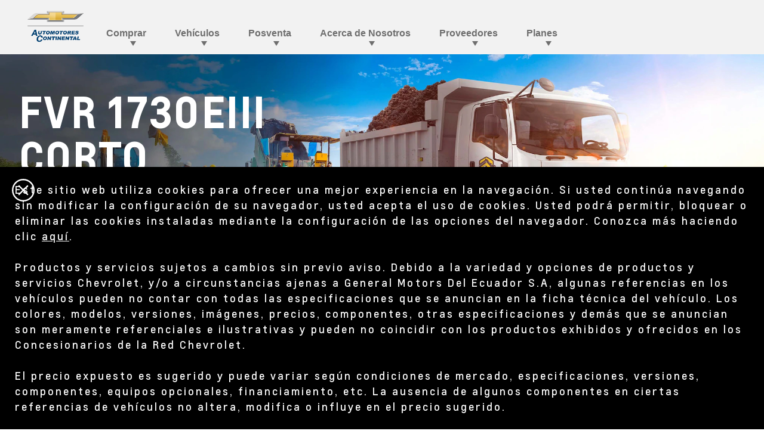

--- FILE ---
content_type: text/html;charset=utf-8
request_url: https://www.automotorescontinental.com/modelos/fvr-1730-eiii-corto
body_size: 16858
content:
<!DOCTYPE HTML>
<html dir="ltr" lang="es-EC">
<head>
	

    
    <meta name="template" content="model-overview-template-page"/>



    

    
    
    
    

    

    
    
    
    
    

    
    

	
    
    

    <meta http-equiv="X-UA-Compatible" content="IE=edge"/>
    <meta name="viewport" content="width=device-width, initial-scale=1"/>
    <meta http-equiv="content-type" content="text/html; charset=UTF-8"/>
    <meta name="description" content="El FVR 1730 EIII Corto ofrece maniobrabilidad y fuerza para el transporte urbano. Automotores continental Chevrolet Ecuador lo tiene para ti."/>
    
    
    
    
    
	<link rel="preconnect" href="//brands.gm-cdn.com" crossorigin/>
	<link rel="preconnect" href="//players.brightcove.net" crossorigin/>
	<link rel="preconnect" href="//assets.adobedtm.com" crossorigin/>

    

    
    
    
        <script>
            var getLangObj = "[{\x22langCode\x22:\x22es\x22,\x22langHref\x22:\x22\/modelos\/camion\u002Dfvr\u002D1730\u002Deiii\u002Dcorto\x22,\x22currentLangCode\x22:\x22es\x22}]",
                lObj = JSON.parse(getLangObj);

            window.onload = function () {
                var langlinks = document.querySelectorAll('.langLink');

                for (var i = 0; i < langlinks.length; i++) {
                    langlinks.item(i).onclick = langToggle;
                }

                function langToggle() {
                    var lang = this.getAttribute('data-lang'),
                        fallback = this.getAttribute('data-href');

                    for (var i = 0; i < lObj.length; i++) {
                        var isLangObject = lObj[i].langCode,
                            isCurrentCode = lObj[i].currentLangCode;

                        if (lang === isLangObject && isCurrentCode !== isLangObject) {
                            var myParams = window.location.search.substring(1);

                            if (myParams == null || myParams == '') {
                                window.location.replace(lObj[i].langHref);
                            } else {
                                window.location.replace(lObj[i].langHref + '?' + myParams);
                            }
                            return false;
                        } else if (fallback) {
                            window.location.replace(fallback);
                        }
                    }
                };
            }
        </script>
    

    
    

    
    
    
        <link rel="preload" as="font" href="/etc.clientlibs/clientlibs/chevrolet/resources/fonts/roboto-regular-webfont.woff2" crossorigin/>
        <link rel="preload" as="font" href="/etc.clientlibs/clientlibs/chevrolet/resources/fonts/roboto-bold-webfont.woff2" crossorigin/>
        <link rel="preload" as="font" href="/etc.clientlibs/clientlibs/chevrolet/resources/fonts/roboto-medium-webfont.woff2" crossorigin/>
    
    


    
    
    
    
    
<link rel="stylesheet" href="/etc.clientlibs/clientlibs/chevrolet/gbds/quantum_core.lc-313c4b5031ff72b286677ddd61ee3fc8-lc.min.css" type="text/css">




    
        
            
            
    
<link rel="stylesheet" href="/etc.clientlibs/clientlibs/chevrolet/core/head.lc-52aee1d985853ca7d40f710cb2a5b7ef-lc.min.css" type="text/css">
<script src="/etc.clientlibs/clientlibs/solar/core/head.lc-58ce6c304cf7812be68018c10bce9826-lc.min.js"></script>



        

        
    

    
    

    
    
    
    




    
    
    

    
    
        
            
                
    <script>
	var digitalData = window.digitalData || {
	pageInfo: {},
	internalCampaignInfo: {},
	articleInfo: {},
	visitorProfile: {},
	vehicleInfo: {},
	toolsInfo:{}
	};
	
	digitalData.toolsInfo.formSteps = '';
	digitalData.toolsInfo.dealerName = '';
	digitalData.toolsInfo.dealerId = '';
	digitalData.toolsInfo.dealerZipCode = '';
	digitalData.toolsInfo.formErrors = '';

	
	digitalData.pageInfo.siteSectionsLevel1 = "models";
	digitalData.pageInfo.siteSectionsLevel2 = "fvr-1730-eiii-corto";
	digitalData.pageInfo.siteSectionsLevel3 = "undefined";
	digitalData.pageInfo.siteSectionsLevel4 = "undefined";
	var additionalSections = "undefined";

	var siteSections = [
	digitalData.pageInfo.siteSectionsLevel1,
	digitalData.pageInfo.siteSectionsLevel2,
	digitalData.pageInfo.siteSectionsLevel3,
	digitalData.pageInfo.siteSectionsLevel4,
	additionalSections
	].filter(function(string) {return string != 'undefined';});

	digitalData.pageInfo.siteSectionsLevel5 = siteSections.join(':');

	digitalData.pageInfo.pageName = "ch:SA:EC:es:t3:" + digitalData.pageInfo.siteSectionsLevel5;

	digitalData.pageInfo.url = window.location.href;
	digitalData.pageInfo.seoStrategyPageName = "Camión Chevrolet FVR 1730 EIII Corto | Ideal para Carga Urbana | Automotores continental";
	digitalData.pageInfo.pageType = "models";
	digitalData.pageInfo.pageSubType = "";
	digitalData.pageInfo.pageMarketing = "";
	digitalData.pageInfo.pageMarketingSubType = "";

	
	digitalData.pageInfo.languageSelected = "spanish";
	digitalData.pageInfo.brand = "chevrolet";
	digitalData.pageInfo.country = "Ecuador";
	digitalData.pageInfo.siteName = "quantum_" + "Ecuador";
	digitalData.pageInfo.region = "South America West";

	
	digitalData.pageInfo.locationBac = "232421";
	digitalData.pageInfo.dealerId = "";
	digitalData.pageInfo.dealerName = "Automotores Continental";
	

	
	var trackRenderedExperience = function() {
	if (window.matchMedia(Foundation.media_queries.large).matches) {
	digitalData.pageInfo.renderedExperience = 'large';
	}
	else if (window.matchMedia(Foundation.media_queries.medium).matches) {
	digitalData.pageInfo.renderedExperience = 'medium';
	}
	else if (window.matchMedia(Foundation.media_queries.small).matches) {
	digitalData.pageInfo.renderedExperience = 'small';
	}
	};

	var trackViewportSize = function() {
	digitalData.pageInfo.viewport = window.innerWidth + 'x' + window.innerHeight;
	};

	var trackOrientation = function() {
	if(window.innerWidth > window.innerHeight) {
	digitalData.pageInfo.orientation='landscape';
	}
	else {
	digitalData.pageInfo.orientation='portrait';
	}
	};

	trackViewportSize();
	trackOrientation();

	
	var trackInternalSearchNoOfResults = function(internalSearchNoOfResults) {
	digitalData.internalCampaignInfo.internalSearchNoOfResults = internalSearchNoOfResults; /* GSA implementation */
	};

	
	digitalData.vehicleInfo.familyOfVehicles = "";
	digitalData.vehicleInfo.vehicleType = "truck";
	digitalData.vehicleInfo.modelName = "FVR 1730 CORTO EIII";
	digitalData.vehicleInfo.modelYear = "2025";
	digitalData.vehicleInfo.bodyStyle = "FVR 1730 CORTO EIII";
	digitalData.vehicleInfo.trimLevel = "";
	digitalData.vehicleInfo.vin = "";

	
	var trackZipCode = function(zipCode) {
	digitalData.visitorProfile.zipCode = zipCode;
	};

	
	var trackArticleName = function(name) {
	digitalData.articleInfo.articleName = name;
	};
</script>
    
    <script src="//assets.adobedtm.com/ea8c57fea068/b6eb062e7164/launch-854146dd2a8d.min.js">
    </script>

    
    

    

            
            
        
    

    
    
        <link rel="canonical" href="https://www.automotorescontinental.com/modelos/camion-fvr-1730-eiii-corto"/>
    
    
        <script type="application/ld+json">
            {
                "@context": "http://schema.org",
                      "@type": "Car",
      "name": "FVR 1730 EIII Corto 2025",
      "vehicleIdentificationNumber": "1BXKF23ZXXJ000000",
      "image": ["https://www.chevrolet.com.ec/content/dam/chevrolet/south-america/ecuador/espanol/index/trucks/2018-fvr-1730-camion-corto/mov/02-images/mh-fvr1730-corto.jpg?imwidth=1200","https://www.chevrolet.com.ec/content/dam/chevrolet/south-america/ecuador/espanol/index/trucks/2018-fvr-1730-camion-corto/mov/02-images/colorizer-fvr1730-corto.jpg?imwidth=1200","https://www.chevrolet.com.ec/content/dam/chevrolet/south-america/ecuador/espanol/index/trucks/2018-fvr-1730-camion-corto/mov/02-images/fvr-1730corto-seguridad-02.jpg?imwidth=960"
      ],
      "offers": {
        "@type": "Offer",
        "availability": "https://schema.org/InStock",
        "price":88420,
        "priceCurrency": "USD"
      },
      "itemCondition": "https://schema.org/NewCondition",
      "brand": {
        "@type": "Brand",
        "name": "Chevrolet"
      },
      "model": "FVR ",
      "vehicleConfiguration": "1730 EIII Corto",
      "vehicleModelDate": "2025",
      
      
      
      "bodyType": "Camión",
      "driveWheelConfiguration": "https://schema.org/RearWheelDriveConfiguration",
      "vehicleEngine": {
        "@type": "EngineSpecification",
        "fuelType": "Diesel"
      },
      "vehicleTransmission": "Manual",
      "numberOfDoors": 2,
      "vehicleSeatingCapacity":3
            }
        </script>
    

    
    <meta property="og:title" content="Camión Chevrolet FVR 1730 EIII Corto | Ideal para Carga Urbana | Automotores continental"/>
    <meta property="og:type" content="website"/>
    
    <meta property="og:description" content="El FVR 1730 EIII Corto ofrece maniobrabilidad y fuerza para el transporte urbano. Automotores continental Chevrolet Ecuador lo tiene para ti.
"/>
    <meta property="og:url" content="https://www.automotorescontinental.com/models/fvr-1730-eiii-corto"/>
	

    
    <meta name="twitter:card" content="summary"/>
    <meta name="twitter:title" content="Camión Chevrolet FVR 1730 EIII Corto | Ideal para Carga Urbana | Automotores continental"/>
    <meta name="twitter:description" content="El FVR 1730 EIII Corto ofrece maniobrabilidad y fuerza para el transporte urbano. Automotores continental Chevrolet Ecuador lo tiene para ti"/>
    
	

    
    
        <link rel="icon" href="/content/dam/chevrolet/sa/favicon/chevrolet-favicon-32.ico"/>
        <link rel="apple-touch-icon" sizes="180x180" href="/content/dam/chevrolet/sa/favicon/chevrolet-favicon-180.svg"/>
        <link rel="icon" type="image/svg+xml" href="/content/dam/chevrolet/sa/favicon/chevrolet-favicon-32.svg"/>
        <link rel="icon" type="image/png" sizes="32x32" href="/content/dam/chevrolet/sa/favicon/chevrolet-favicon-32.svg"/>
        <link rel="icon" type="image/png" sizes="16x16" href="/content/dam/chevrolet/sa/favicon/chevrolet-favicon-16.svg"/>
        
    
    


    <title>Camión Chevrolet FVR 1730 EIII Corto | Ideal para Carga Urbana | Automotores continental</title>


    
    <link rel="stylesheet" href="/content/gm/api/services/customcolor.chevrolet.sa.ec.es.1753390742.css" type="text/css"/>
    

    
    

        <script async src="/_gbpe/code/prod1/global-nav.chevrolet-mx-es.js" data-disclosure-close-button-label="Cerrar" data-use-data-attributes="false" data-language="ES" data-country="EC" data-environment="Production"></script>
    

    

    
    

	
    
</head>
    <body data-image-lazy-load-enabled="true" class="model_overview_template_page base page basicpage  " id="model_overview_template_page-6be69e4ddd" data-cmp-link-accessibility-enabled data-cmp-link-accessibility-text="se abre en una pestaña nueva">

		
    
    
    

    
    <div class="gb-print-header" role="banner">
        <div class="gb-print-header-container">
            <span class="logo-container">
                <img class="logo" fetchpriority="low" src="/content/dam/chevrolet/sa/ec/es/232421/primary-nav/logo-automotores-continental-chevrolet.png" alt="Logo Automotores Continental Chevrolet"/>
            </span>
            <span class="title">Camión Chevrolet FVR 1730 EIII Corto | Ideal para Carga Urbana | Automotores continental</span>
        </div>
        
    </div>


    

    
    
    

	
	
		
		
			
			
				
				
					
						
    

    
    
        



    
    

    
    
        



    
    
    
    
    
        
            
            
		<gb-global-nav enable-language-selector="true">
	<template id="gb-global-nav-content">
	<div class="gn-extras">
		<button class="gb-visually-hide-show gb-skip-to-main-content gb-body1 ">
			Skip to Main Content
		</button>
		
	</div>
		<div class="gn-aria-label">
		</div>
	<div class="gn-logo-container">
		<a href="/" class="stat-image-link" title="Logo Automotores Continental Chevrolet" data-dtm="global nav">
			<img class="gn-logo gn-nav-logo-image" src="/content/dam/chevrolet/sa/ec/es/232421/primary-nav/logo-2026/autoconsa-232421-logo.png" alt="Logo Automotores Continental Chevrolet" title="Logo Automotores Continental Chevrolet"/>
		</a>
		
		
	</div>
   
	<nav class="gn-main-nav">
		
			
			
	
	
	
	
	
	
		<button class="gn-main-button 
					
					stat-text-link
					
					
					
					
					
					" href="/content/chevrolet/sa/ec/es/232421/portablenavigation/main/primary-navigation/buy.html" flyout="primary-0" title="Comprar" data-dtm="global nav" data-dtm2="Comprar" data-flyout-pagetitle="buy">
			
	
	
   

			Comprar
		</button>
		
	
	

		
			
			
	
	
	
	
	
	
		<button class="gn-main-button 
					
					stat-text-link
					
					
					
					
					
					" href="/content/chevrolet/sa/ec/es/232421/portablenavigation/main/primary-navigation/vehicles.html" flyout="primary-1" title="Vehículos" data-dtm="global nav" data-dtm2="Vehículos" data-flyout-pagetitle="vehicles">
			
	
	
   

			Vehículos
		</button>
		
	
	

		
			
			
	
	
	
	
	
	
		<button class="gn-main-button 
					
					stat-text-link
					
					
					
					
					
					" href="/content/chevrolet/sa/ec/es/232421/portablenavigation/main/primary-navigation/post-sale.html" flyout="primary-2" title="Posventa" data-dtm="global nav" data-dtm2="Posventa" data-flyout-pagetitle="post-sale">
			
	
	
   

			Posventa
		</button>
		
	
	

		
			
			
	
	
	
	
	
	
		<button class="gn-main-button 
					
					stat-text-link
					hide-small
					hide-medium
					
					has-back-btn
					stacked-small
					stacked-medium" href="/content/chevrolet/sa/ec/es/232421/portablenavigation/main/primary-navigation/about-us.html" flyout="primary-3" title="Acerca de Nosotros" data-dtm="global nav" data-dtm2="Acerca de Nosotros" data-flyout-pagetitle="about-us">
			
	
	
   

			Acerca de Nosotros
		</button>
		
	
	

		
			
			
	
	
	
	
	
	
		<button class="gn-main-button 
					
					stat-text-link
					hide-small
					hide-medium
					
					has-back-btn
					stacked-small
					stacked-medium" href="/content/chevrolet/sa/ec/es/232421/portablenavigation/main/primary-navigation/suppliers.html" flyout="primary-4" title="Proveedores" data-dtm="global nav" data-dtm2="Proveedores" data-flyout-pagetitle="suppliers">
			
	
	
   

			Proveedores
		</button>
		
	
	

		
			
			
	
	
	
	
	
	
		<button class="gn-main-button 
					
					stat-text-link
					
					
					
					
					
					" href="/content/chevrolet/sa/ec/es/232421/portablenavigation/main/primary-navigation/plans.html" flyout="primary-5" title="Planes" data-dtm="global nav" data-dtm2="Planes" data-flyout-pagetitle="plans">
			
	
	
   

			Planes
		</button>
		
	
	

		
		<div class="stacked-menu-container">
			<button aria-haspopup="true" aria-expanded="false" flyout="more-flyout" class="gn-main-button hide-large stat-text-link" data-dtm="global nav" data-dtm2="Más">
				Más
			</button>
			<gb-flyout role="menuitem" aria-hidden="true" aria-label="submenu" flyout-id="more-flyout" close-button-label="Cerrar" class="stacked-flyout">
			<template>
				
					
					
	
	

				
					
					
	
	

				
					
					
	
	

				
					
					
	
	
		
		
		
		
		
			<button class="gn-stacked-button stat-text-link
						
						
						
						has-back-btn
						stacked-small
						stacked-medium" href="/content/chevrolet/sa/ec/es/232421/portablenavigation/main/primary-navigation/about-us.html" flyout="primary-stacked-3" title="Acerca de Nosotros" data-dtm="global nav" data-dtm2="Más:Acerca de Nosotros" data-flyout-pagetitle="about-us">
				
	
	
   

				Acerca de Nosotros
			</button>
			
		
		
		
		
		
		
		
		
	

				
					
					
	
	
		
		
		
		
		
			<button class="gn-stacked-button stat-text-link
						
						
						
						has-back-btn
						stacked-small
						stacked-medium" href="/content/chevrolet/sa/ec/es/232421/portablenavigation/main/primary-navigation/suppliers.html" flyout="primary-stacked-4" title="Proveedores" data-dtm="global nav" data-dtm2="Más:Proveedores" data-flyout-pagetitle="suppliers">
				
	
	
   

				Proveedores
			</button>
			
		
		
		
		
		
		
		
		
	

				
					
					
	
	

				
				<!-- eyebrow links -->
				
				<!-- utility links -->
				
				
					
					
	
	
	

				
					
					
	
	
	

				
					
					
	
	
	

				
					
					
	
	
	<gb-flyout role="menuitem" aria-hidden="true" aria-label="submenu" flyout-id="primary-stacked-3" back-button-label="Volver" back-button-dtm="global nav" back-button-dtm2="Más:Acerca de Nosotros" slide-on-medium>
		<template>
			<div class="gn-stacked-flyout-title">Acerca de Nosotros</div>
			
  
  
  
  
  
  
  
  

  
  
  
    <gb-adv-grid class="gb-none-margin grid-sm-fw ">
  
  
  
    
    
      
    <adv-col class="col-sm-12 col-sm-pad-up-2 ">
      
    <div class="col-con">
        
        

    </div>


    </adv-col>
  
    
      
    <adv-col class="col-sm-12 col-sm-pad-dn-2 col-xl-3 ">
      
    <div class="col-con">
        
        
	
		
		
		
		
        
		
	
	
	<gb-button>
		<a class="gb-primary-button-stacked-icon
		 
		 
		 
		 
		  icon-stacked
		 stat-image-link
		 no-padding
		 small-list
		 
		 
		 
		 gb-none-margin     " href="/sobre-nosotros" data-link-type="internal" target="_self" title="Quiénes Somos" data-dtm="global nav:company">
			
				<img class="icon-normal" src="/content/dam/chevrolet/sa/ec/es/master/index/index-subcontent/primary-nav-icons/about-us/icono-quienes-somos.svg" alt="Quiénes Somos"/>
				
				
			
			Quiénes Somos<br />
			
			
		</a>
		
	</gb-button>

		
		
        
	



    </div>


    </adv-col>
  
    
      
    <adv-col class="col-sm-12 col-sm-pad-dn-2 col-xl-3 ">
      
    <div class="col-con">
        
        


	
		
		
		
		
        
		
	
	
	<gb-button>
		<a class="gb-primary-button-stacked-icon
		 
		 
		 
		 
		  icon-stacked
		 stat-image-link
		 no-padding
		 small-list
		 
		 
		 
		 gb-none-margin     " href="/ubicaciones" data-link-type="internal" target="_self" title="Ubicación" data-dtm="global nav:company">
			
				<img class="icon-normal" src="/content/dam/chevrolet/sa/ec/es/master/index/index-subcontent/primary-nav-icons/about-us/icono-ubicacion.svg" alt="Ubicación"/>
				
				
			
			Ubicación<br />
			
			
		</a>
		
	</gb-button>

		
		
        
	



    </div>


    </adv-col>
  
    
      
    <adv-col class="col-sm-12 col-sm-pad-dn-2 col-xl-3 ">
      
    <div class="col-con">
        
        
	
		
		
		
		
        
		
	
	
	<gb-button>
		<a class="gb-primary-button-stacked-icon
		 
		 
		 
		 
		  icon-stacked
		 stat-image-link
		 no-padding
		 small-list
		 
		 
		 
		 gb-none-margin     " href="/contactanos" data-link-type="internal" target="_self" title="Contáctanos" data-dtm="global nav:company">
			
				<img class="icon-normal" src="/content/dam/chevrolet/sa/ec/es/master/index/index-subcontent/primary-nav-icons/about-us/icono-contactanos.svg" alt="Contáctanos"/>
				
				
			
			Contáctanos<br />
			
			
		</a>
		
	</gb-button>

		
		
        
	



    </div>


    </adv-col>
  
    
      
    <adv-col class="col-sm-12 col-sm-pad-dn-2 col-xl-3 ">
      
    <div class="col-con">
        
        

    </div>


    </adv-col>
  
    
  
  
  
  
  
    </gb-adv-grid>
  



		</template>
	</gb-flyout>

				
					
					
	
	
	<gb-flyout role="menuitem" aria-hidden="true" aria-label="submenu" flyout-id="primary-stacked-4" back-button-label="Volver" back-button-dtm="global nav" back-button-dtm2="Más:Proveedores" slide-on-medium>
		<template>
			<div class="gn-stacked-flyout-title">Proveedores</div>
			
  
  
  
  
  
  
  
  

  
  
  
    <gb-adv-grid class="gb-none-margin grid-sm-fw ">
  
  
  
    
    
      
    <adv-col class="col-sm-12 col-sm-pad-up-2 ">
      
    <div class="col-con">
        
        

    </div>


    </adv-col>
  
    
      
    <adv-col class="col-sm-12 col-sm-pad-dn-2 col-xl-3 ">
      
    <div class="col-con">
        
        
	
		
		
		
		
        
		
	
	
	<gb-button>
		<a class="gb-primary-button-stacked-icon
		 
		 
		 
		 
		  icon-stacked
		 stat-image-link
		 no-padding
		 small-list
		 
		 
		 
		 gb-none-margin     " href="https://apps.autoconsa.com/Publicacion.Siac.Web.Proveedores/login" data-link-type="external" target="_blank" title="Proveedores" data-dtm="global nav:company">
			
				<img class="icon-normal" src="/content/dam/chevrolet/sa/ec/es/232421/iconos-flyout/proveedores.png" alt="Proveedores Chevrolet"/>
				
				
			
			Proveedores<br />
			
			
		</a>
		
	</gb-button>

		
		
        
	



    </div>


    </adv-col>
  
    
      
    <adv-col class="col-sm-12 col-sm-pad-dn-2 col-xl-3 ">
      
    <div class="col-con">
        
        
	
		
		
		
		
        
		
	
	
	<gb-button>
		<a class="gb-primary-button-stacked-icon
		 
		 
		 
		 
		  icon-stacked
		 stat-image-link
		 no-padding
		 small-list
		 
		 
		 
		 gb-none-margin     " href="https://url.uk.m.mimecastprotect.com/s/oHYRCVPDQH9qO3EwTzhxiEIeKd?domain=apps.autoconsa.com" data-link-type="external" target="_blank" title="Facturación electrónica" data-dtm="global nav:company">
			
				<img class="icon-normal" src="/content/dam/chevrolet/sa/ec/es/232421/iconos-flyout/factura%20electronica.png" alt="Facturación electrónica"/>
				
				
			
			Facturación electrónica
			
			
		</a>
		
	</gb-button>

		
		
        
	



    </div>


    </adv-col>
  
    
      
    <adv-col class="col-sm-12 col-sm-pad-dn-2 col-xl-3 ">
      
    <div class="col-con">
        
        

    </div>


    </adv-col>
  
    
      
    <adv-col class="col-sm-12 col-sm-pad-dn-2 col-xl-3 ">
      
    <div class="col-con">
        
        

    </div>


    </adv-col>
  
    
  
  
  
  
  
    </gb-adv-grid>
  



		</template>
	</gb-flyout>

				
					
					
	
	
	

				
				
				</template>
			</gb-flyout>
		</div>
	</nav>
	<div class="gn-misc">
		
	</div>
	<div class="gb-flyouts-container" role="none">
		
			
			
	
	<gb-flyout role="menuitem" aria-hidden="true" aria-label="submenu" flyout-id="primary-0" close-button-label="Cerrar">
		<template>
			
  
  
  
  
  
  
  
  

  
  
  
    <gb-adv-grid class="gb-none-margin grid-sm-fw grid-md-jc-evenly grid-md-col-gut-no ">
  
  
  
    
    
      
    <adv-col class="col-sm-12 col-sm-pad-up-2 ">
      
    <div class="col-con">
        
        

    </div>


    </adv-col>
  
    
      
    <adv-col class="col-sm-12 col-md-2 col-xl-2 ">
      
    <div class="col-con">
        
        
	
		
		
		
		
        
		
	
	
	<gb-button>
		<a class="gb-primary-button-stacked-icon
		 
		 
		 
		 
		  icon-stacked
		 stat-image-link
		 no-padding
		 small-list
		 
		 
		 
		 gb-small-margin     " href="/beneficios" data-link-type="internal" target="_self" title="Ofertas" data-dtm="global nav:shopping">
			
				<img class="icon-normal" src="/content/dam/chevrolet/sa/ec/es/master/index/index-subcontent/primary-nav-icons/buy/icono-oferta.svg" alt="Ofertas Chevrolet"/>
				
				
			
			Ofertas<br />
			
			
		</a>
		
	</gb-button>

		
		
        
	



    </div>


    </adv-col>
  
    
      
    <adv-col class="col-sm-12 col-md-2 col-xl-2 ">
      
    <div class="col-con">
        
        
	
		
		
		
		
        
		
	
	
	<gb-button>
		<a class="gb-primary-button-stacked-icon
		 
		 
		 
		 
		  icon-stacked
		 stat-image-link
		 no-padding
		 small-list
		 
		 
		 
		 gb-small-margin     " href="/chevy-plan" data-link-type="internal" target="_self" title="ChevyPlan" data-dtm="global nav:shopping">
			
				<img class="icon-normal" src="/content/dam/chevrolet/sa/ec/es/master/index/index-subcontent/primary-nav-icons/buy/icono-chevyplan.svg" alt="Chevyplan"/>
				
				
			
			ChevyPlan<br />
			
			
		</a>
		
	</gb-button>

		
		
        
	



    </div>


    </adv-col>
  
    
      
    <adv-col class="col-sm-12 col-md-2 col-xl-2 ">
      
    <div class="col-con">
        
        
	
		
		
		
		
        
		
	
	
	<gb-button>
		<a class="gb-primary-button-stacked-icon
		 
		 
		 
		 
		  icon-stacked
		 stat-image-link
		 no-padding
		 small-list
		 
		 
		 
		 gb-small-margin     " href="https://apps.autoconsa.com/Leads/Cotizacion?CPG=162" data-link-type="external" target="_blank" title="Exonerados" data-dtm="global nav:shopping">
			
				<img class="icon-normal" src="/content/dam/chevrolet/sa/ec/es/master/index/index-subcontent/primary-nav-icons/buy/icono-exonerados.svg" alt="Exonerados"/>
				
				
			
			Exonerados<br />
			
			
		</a>
		
	</gb-button>

		
		
        
	



    </div>


    </adv-col>
  
    
      
    <adv-col class="col-sm-12 col-md-2 col-xl-2 ">
      
    <div class="col-con">
        
        
	
		
		
		
		
        
		
	
	
	<gb-button>
		<a class="gb-primary-button-stacked-icon
		 
		 
		 
		 
		  icon-stacked
		 stat-image-link
		 no-padding
		 small-list
		 
		 
		 
		 gb-small-margin     " href="/flotas" data-link-type="internal" target="_self" title="Flotas" data-dtm="global nav:shopping">
			
				<img class="icon-normal" src="/content/dam/chevrolet/sa/ec/es/master/index/index-subcontent/primary-nav-icons/buy/icono-Flotas.svg" alt="Flotas"/>
				
				
			
			Flotas<br />
			
			
		</a>
		
	</gb-button>

		
		
        
	



    </div>


    </adv-col>
  
    
  
  
  
  
  
    </gb-adv-grid>
  



		</template>

		
	</gb-flyout>

		
			
			
	
	<gb-flyout role="menuitem" aria-hidden="true" aria-label="submenu" flyout-id="primary-1" close-button-label="Cerrar">
		<template>
			
  
  
  
  
  
  
  
  

  
  
  
    <gb-adv-grid class="gb-none-margin grid-sm-fw grid-sm-col-pad-no grid-sm-col-gut-no grid-md-col-pad-7 ">
  
  
  
    
    
      
    <adv-col class="col-sm-12 col-sm-gut-no col-sm-pad-up-no col-sm-pad-lt-no col-sm-pad-rt-no ">
      
    <div class="col-con">
        
        
    
    
	

	
		<gb-tab-nav class="gb-tab-nav gb-stacked-sm gb-tab-med gb-tab-lg none-margin ">
			
	<ul class="content-button-group" data-tab>
		<li class="content-button  default">
			<button data-tab-id="autos" class="stat-text-link" data-dtm="vehicles">
				Autos
			</button>
		</li>
	
		<li class="content-button ">
			<button data-tab-id="pickups" class="stat-text-link" data-dtm="vehicles">
				Camionetas
			</button>
		</li>
	
		<li class="content-button ">
			<button data-tab-id="suvs" class="stat-text-link" data-dtm="vehicles">
				SUV &amp; Crossovers
			</button>
		</li>
	
		<li class="content-button ">
			<button data-tab-id="vans" class="stat-text-link" data-dtm="vehicles">
				Vans
			</button>
		</li>
	
		<li class="content-button ">
			<button data-tab-id="electricos" class="stat-text-link" data-dtm="vehicles">
				Eléctricos
			</button>
		</li>
	
		<li class="content-button ">
			<button data-tab-id="camiones" class="stat-text-link" data-dtm="vehicles">
				Camiones
			</button>
		</li>
	</ul>


			
				
	
	
	<div class="content-container  default" data-content-id="autos">
		<button class="back-button stat-text-link" data-dtm2=":Autos">
			
			<div class="back-button-label">Autos</div>
		</button>
		<div class="stacked-content-title">
			Autos
		</div>
		
  
  
  
  
  
  
  
  

  
  
  
    <gb-adv-grid class="gb-none-margin grid-sm-fw grid-sm-col-pad-7 grid-sm-col-gut-no ">
  
  
  
    
    
      
    <adv-col class="col-sm-12 col-sm-pad-up-2 ">
      
    <div class="col-con">
        
        

    </div>


    </adv-col>
  
    
      
    <adv-col class="col-sm-12 col-md-3 col-xl-3 ">
      
    <div class="col-con">
        
        
    
    <gb-wrapper data-link-type="internal">
        
            
			
			
            
        <a href="/modelos/onix-auto-deportivo" class="gb-primary-wrapper
        gb-wrapper-underline-hover
        gb-none-margin
        
        
        
        
        
        
		 gb-none-margin 
            gb-wrapper
             stat-wrapper" data-link-type="internal" target="_self" data-dtm="vehicles:cars" data-dtm2="onix turbo rs">
            
        
  
  
  
  
  
  
  
  

  
  
  
    <gb-adv-grid class="gb-none-margin grid-sm-fw ">
  
  
  
    
    
      
    <adv-col class="col-sm-12 col-sm-pad-dn-1 col-sm-gut-no ">
      
    <div class="col-con">
        
        

    

	
		
    
    
        

    
    
        
        <picture class="gb-universal-image gb-rectangle-image  gb-small-margin     ">
                
                    <source srcset="/content/dam/chevrolet/sa/ec/es/master/index/index-subcontent/jellies/cars/jelly-onix-rs.jpg?imwidth=1920 1x, /content/dam/chevrolet/sa/ec/es/master/index/index-subcontent/jellies/cars/jelly-onix-rs.jpg?imwidth=3000 2x" media="(min-width: 1600px)" height="161" width="404"/>
                
                
                    <source srcset="/content/dam/chevrolet/sa/ec/es/master/index/index-subcontent/jellies/cars/jelly-onix-rs.jpg?imwidth=1200 1x, /content/dam/chevrolet/sa/ec/es/master/index/index-subcontent/jellies/cars/jelly-onix-rs.jpg?imwidth=2400 2x" media="(min-width: 1200px)" height="161" width="404"/>
                
                
                    <source srcset="/content/dam/chevrolet/sa/ec/es/master/index/index-subcontent/jellies/cars/jelly-onix-rs.jpg?imwidth=800 1x, /content/dam/chevrolet/sa/ec/es/master/index/index-subcontent/jellies/cars/jelly-onix-rs.jpg?imwidth=1600 2x" media="(min-width: 800px)" height="161" width="404"/>
                
                <img srcset="/content/dam/chevrolet/sa/ec/es/master/index/index-subcontent/jellies/cars/jelly-onix-rs.jpg?imwidth=0 1x, /content/dam/chevrolet/sa/ec/es/master/index/index-subcontent/jellies/cars/jelly-onix-rs.jpg?imwidth=800 2x" alt="Chevrolet Onix RS" src="/content/dam/chevrolet/sa/ec/es/master/index/index-subcontent/jellies/cars/jelly-onix-rs.jpg?imwidth=1920" height="161" width="404" loading="lazy"/>
        </picture>
    

    
    

    

    
    

	









    
    
        
        
            
        
        
	
	
	
	
	
		<h3 class="gb-headline
        
        
        
        
        
         gb-none-margin  gb-headline3 ">
			
                
                Onix Turbo RS<br>

                
			
		</h3>
	

	

        
	

    
    
    
    


























	
		
	<div class="  gb-small-margin">
		
		<div class="gb-body2 gb-color-grey-mid-dark"><p>DESDE:&nbsp;$19.999</p>
</div>
	</div>

	
	
	









    </div>


    </adv-col>
  
    
  
  
  
  
  
    </gb-adv-grid>
  



    
        </a>
    
            
			
            
            
            
			
			
        
    </gb-wrapper>

    

    
    

    
    

    
    

    
    

	
    

	
	

    
    

    
    



    </div>


    </adv-col>
  
    
      
    <adv-col class="col-sm-12 col-md-3 col-xl-3 ">
      
    <div class="col-con">
        
        
    
    <gb-wrapper data-link-type="internal">
        
            
			
			
            
        <a href="/modelos/onix-turbo-sedan" class="gb-primary-wrapper
        gb-wrapper-underline-hover
        gb-none-margin
        
        
        
        
        
        
		 gb-none-margin 
            gb-wrapper
             stat-wrapper" data-link-type="internal" target="_self" data-dtm="vehicles:cars" data-dtm2="onix turbo sedan">
            
        
  
  
  
  
  
  
  
  

  
  
  
    <gb-adv-grid class="gb-none-margin grid-sm-fw ">
  
  
  
    
    
      
    <adv-col class="col-sm-12 col-sm-pad-dn-1 col-sm-gut-no ">
      
    <div class="col-con">
        
        

    

	
		
    
    
        

    
    
        
        <picture class="gb-universal-image gb-rectangle-image  gb-small-margin     ">
                
                    <source srcset="/content/dam/chevrolet/sa/ec/es/master/index/index-subcontent/jellies/cars/onix-turbo-sedan.jpg?imwidth=1920 1x, /content/dam/chevrolet/sa/ec/es/master/index/index-subcontent/jellies/cars/onix-turbo-sedan.jpg?imwidth=3000 2x" media="(min-width: 1600px)" height="161" width="404"/>
                
                
                    <source srcset="/content/dam/chevrolet/sa/ec/es/master/index/index-subcontent/jellies/cars/onix-turbo-sedan.jpg?imwidth=1200 1x, /content/dam/chevrolet/sa/ec/es/master/index/index-subcontent/jellies/cars/onix-turbo-sedan.jpg?imwidth=2400 2x" media="(min-width: 1200px)" height="161" width="404"/>
                
                
                    <source srcset="/content/dam/chevrolet/sa/ec/es/master/index/index-subcontent/jellies/cars/onix-turbo-sedan.jpg?imwidth=800 1x, /content/dam/chevrolet/sa/ec/es/master/index/index-subcontent/jellies/cars/onix-turbo-sedan.jpg?imwidth=1600 2x" media="(min-width: 800px)" height="161" width="404"/>
                
                <img srcset="/content/dam/chevrolet/sa/ec/es/master/index/index-subcontent/jellies/cars/onix-turbo-sedan.jpg?imwidth=0 1x, /content/dam/chevrolet/sa/ec/es/master/index/index-subcontent/jellies/cars/onix-turbo-sedan.jpg?imwidth=800 2x" alt="Foto lateral del Chevrolet Onix Turbo Sedán" src="/content/dam/chevrolet/sa/ec/es/master/index/index-subcontent/jellies/cars/onix-turbo-sedan.jpg?imwidth=1920" height="161" width="404" loading="lazy"/>
        </picture>
    

    
    

    

    
    

	









    
    
        
        
            
        
        
	
	
	
	
	
		<h3 class="gb-headline
        
        
        
        
        
         gb-none-margin  gb-headline3 ">
			
                
                Onix Turbo Sedán<br>

                
			
		</h3>
	

	

        
	

    
    
    
    


























	
		
	<div class="  gb-small-margin">
		
		<div class="gb-body2 gb-color-grey-mid-dark"><p>DESDE:&nbsp;$19.999</p>
</div>
	</div>

	
	
	









    </div>


    </adv-col>
  
    
  
  
  
  
  
    </gb-adv-grid>
  



    
        </a>
    
            
			
            
            
            
			
			
        
    </gb-wrapper>

    

    
    

    
    

    
    

    
    

	
    

	
	

    
    

    
    



    </div>


    </adv-col>
  
    
  
  
  
  
  
    </gb-adv-grid>
  


	</div>

			
				
	
	
	<div class="content-container" data-content-id="pickups">
		<button class="back-button stat-text-link" data-dtm2=":Camionetas">
			
			<div class="back-button-label">Camionetas</div>
		</button>
		<div class="stacked-content-title">
			Camionetas
		</div>
		
  
  
  
  
  
  
  
  

  
  
  
    <gb-adv-grid class="gb-none-margin grid-sm-fw grid-sm-col-pad-7 grid-sm-col-gut-no ">
  
  
  
    
    
      
    <adv-col class="col-sm-12 col-sm-pad-up-2 ">
      
    <div class="col-con">
        
        

    </div>


    </adv-col>
  
    
      
    <adv-col class="col-sm-12 col-md-3 col-xl-3 ">
      
    <div class="col-con">
        
        
    
    <gb-wrapper data-link-type="internal">
        
            
			
			
            
        <a href="/modelos/camioneta-montana" class="gb-primary-wrapper
        gb-wrapper-underline-hover
        gb-none-margin
        
        
        
        
        
        
		 gb-none-margin 
            gb-wrapper
             stat-wrapper" data-link-type="internal" target="_self" data-dtm="vechicles:pickups" data-dtm2="montana">
            
        
  
  
  
  
  
  
  
  

  
  
  
    <gb-adv-grid class="gb-none-margin grid-sm-fw ">
  
  
  
    
    
      
    <adv-col class="col-sm-12 col-sm-pad-dn-1 col-sm-gut-no ">
      
    <div class="col-con">
        
        

    

	
		
    
    
        

    
    
        
        <picture class="gb-universal-image gb-rectangle-image  gb-small-margin     ">
                
                    <source srcset="/content/dam/chevrolet/sa/ec/es/master/index/index-subcontent/jellies/pickups/montana.jpg?imwidth=1920 1x, /content/dam/chevrolet/sa/ec/es/master/index/index-subcontent/jellies/pickups/montana.jpg?imwidth=3000 2x" media="(min-width: 1600px)" height="161" width="404"/>
                
                
                    <source srcset="/content/dam/chevrolet/sa/ec/es/master/index/index-subcontent/jellies/pickups/montana.jpg?imwidth=1200 1x, /content/dam/chevrolet/sa/ec/es/master/index/index-subcontent/jellies/pickups/montana.jpg?imwidth=2400 2x" media="(min-width: 1200px)" height="161" width="404"/>
                
                
                    <source srcset="/content/dam/chevrolet/sa/ec/es/master/index/index-subcontent/jellies/pickups/montana.jpg?imwidth=800 1x, /content/dam/chevrolet/sa/ec/es/master/index/index-subcontent/jellies/pickups/montana.jpg?imwidth=1600 2x" media="(min-width: 800px)" height="161" width="404"/>
                
                <img srcset="/content/dam/chevrolet/sa/ec/es/master/index/index-subcontent/jellies/pickups/montana.jpg?imwidth=0 1x, /content/dam/chevrolet/sa/ec/es/master/index/index-subcontent/jellies/pickups/montana.jpg?imwidth=800 2x" alt="Foto lateral de la camioneta Chevrolet Montana" src="/content/dam/chevrolet/sa/ec/es/master/index/index-subcontent/jellies/pickups/montana.jpg?imwidth=1920" height="161" width="404" loading="lazy"/>
        </picture>
    

    
    

    

    
    

	









    
    
        
        
            
        
        
	
	
	
	
	
		<h3 class="gb-headline
        
        
        
        
        
         gb-none-margin  gb-headline3 text-left">
			
                
                Montana<br>

                
			
		</h3>
	

	

        
	

    
    
    
    


























	
		
	<div class="  gb-small-margin">
		
		<div class="gb-body2 gb-color-grey-mid-dark"><p>DESDE:&nbsp;$26.999</p>
</div>
	</div>

	
	
	









    </div>


    </adv-col>
  
    
  
  
  
  
  
    </gb-adv-grid>
  



    
        </a>
    
            
			
            
            
            
			
			
        
    </gb-wrapper>

    

    
    

    
    

    
    

    
    

	
    

	
	

    
    

    
    



    </div>


    </adv-col>
  
    
      
    <adv-col class="col-sm-12 col-md-3 col-xl-3 ">
      
    <div class="col-con">
        
        
    
    <gb-wrapper data-link-type="internal">
        
            
			
			
            
        <a href="/modelos/chevrolet-camioneta-dmax" class="gb-primary-wrapper
        gb-wrapper-underline-hover
        gb-none-margin
        
        
        
        
        
        
		 gb-none-margin 
            gb-wrapper
             stat-wrapper" data-link-type="internal" target="_self" data-dtm="vechicles:pickups" data-dtm2="d-max">
            
        
  
  
  
  
  
  
  
  

  
  
  
    <gb-adv-grid class="gb-none-margin grid-sm-fw ">
  
  
  
    
    
      
    <adv-col class="col-sm-12 col-sm-pad-dn-1 col-sm-gut-no ">
      
    <div class="col-con">
        
        

    

	
		
    
    
        

    
    
        
        <picture class="gb-universal-image gb-rectangle-image  gb-small-margin     ">
                
                    <source srcset="/content/dam/chevrolet/sa/ec/es/master/index/index-subcontent/jellies/pickups/dmax-sept-25/flyout.png?imwidth=1920 1x, /content/dam/chevrolet/sa/ec/es/master/index/index-subcontent/jellies/pickups/dmax-sept-25/flyout.png?imwidth=3000 2x" media="(min-width: 1600px)" height="161" width="404"/>
                
                
                    <source srcset="/content/dam/chevrolet/sa/ec/es/master/index/index-subcontent/jellies/pickups/dmax-sept-25/flyout.png?imwidth=1200 1x, /content/dam/chevrolet/sa/ec/es/master/index/index-subcontent/jellies/pickups/dmax-sept-25/flyout.png?imwidth=2400 2x" media="(min-width: 1200px)" height="161" width="404"/>
                
                
                    <source srcset="/content/dam/chevrolet/sa/ec/es/master/index/index-subcontent/jellies/pickups/dmax-sept-25/flyout.png?imwidth=800 1x, /content/dam/chevrolet/sa/ec/es/master/index/index-subcontent/jellies/pickups/dmax-sept-25/flyout.png?imwidth=1600 2x" media="(min-width: 800px)" height="161" width="404"/>
                
                <img srcset="/content/dam/chevrolet/sa/ec/es/master/index/index-subcontent/jellies/pickups/dmax-sept-25/flyout.png?imwidth=0 1x, /content/dam/chevrolet/sa/ec/es/master/index/index-subcontent/jellies/pickups/dmax-sept-25/flyout.png?imwidth=800 2x" alt="Chevrolet D-Max" src="/content/dam/chevrolet/sa/ec/es/master/index/index-subcontent/jellies/pickups/dmax-sept-25/flyout.png?imwidth=1920" height="161" width="404" loading="lazy"/>
        </picture>
    

    
    

    

    
    

	









    
    
        
        
            
        
        
	
	
	
	
	
		<h3 class="gb-headline
        
        
        
        
        
         gb-none-margin  gb-headline3 text-left">
			
                
                D-Max<br>

                
			
		</h3>
	

	

        
	

    
    
    
    


























	
		
	<div class="  gb-small-margin">
		
		<div class="gb-body2 gb-color-grey-mid-dark"><p>DESDE:&nbsp;$29.999</p>
</div>
	</div>

	
	
	









    </div>


    </adv-col>
  
    
  
  
  
  
  
    </gb-adv-grid>
  



    
        </a>
    
            
			
            
            
            
			
			
        
    </gb-wrapper>

    

    
    

    
    

    
    

    
    

	
    

	
	

    
    

    
    



    </div>


    </adv-col>
  
    
      
    <adv-col class="col-sm-12 col-md-3 col-xl-3 ">
      
    <div class="col-con">
        
        
    
    <gb-wrapper data-link-type="internal">
        
            
			
			
            
        <a href="/modelos/chevrolet-camioneta-colorado" class="gb-primary-wrapper
        gb-wrapper-underline-hover
        gb-none-margin
        
        
        
        
        
        
		 gb-none-margin 
            gb-wrapper
             stat-wrapper" data-link-type="internal" target="_self" data-dtm="vechicles:pickups" data-dtm2="colorado">
            
        
  
  
  
  
  
  
  
  

  
  
  
    <gb-adv-grid class="gb-none-margin grid-sm-fw ">
  
  
  
    
    
      
    <adv-col class="col-sm-12 col-sm-pad-dn-1 col-sm-gut-no ">
      
    <div class="col-con">
        
        

    

	
		
    
    
        

    
    
        
        <picture class="gb-universal-image gb-rectangle-image  gb-small-margin     ">
                
                    <source srcset="/content/dam/chevrolet/sa/ec/es/master/index/index-subcontent/jellies/pickups/colorado-2026.jpg?imwidth=1920 1x, /content/dam/chevrolet/sa/ec/es/master/index/index-subcontent/jellies/pickups/colorado-2026.jpg?imwidth=3000 2x" media="(min-width: 1600px)" height="161" width="404"/>
                
                
                    <source srcset="/content/dam/chevrolet/sa/ec/es/master/index/index-subcontent/jellies/pickups/colorado-2026.jpg?imwidth=1200 1x, /content/dam/chevrolet/sa/ec/es/master/index/index-subcontent/jellies/pickups/colorado-2026.jpg?imwidth=2400 2x" media="(min-width: 1200px)" height="161" width="404"/>
                
                
                    <source srcset="/content/dam/chevrolet/sa/ec/es/master/index/index-subcontent/jellies/pickups/colorado-2026.jpg?imwidth=800 1x, /content/dam/chevrolet/sa/ec/es/master/index/index-subcontent/jellies/pickups/colorado-2026.jpg?imwidth=1600 2x" media="(min-width: 800px)" height="161" width="404"/>
                
                <img srcset="/content/dam/chevrolet/sa/ec/es/master/index/index-subcontent/jellies/pickups/colorado-2026.jpg?imwidth=0 1x, /content/dam/chevrolet/sa/ec/es/master/index/index-subcontent/jellies/pickups/colorado-2026.jpg?imwidth=800 2x" alt="Colorado" src="/content/dam/chevrolet/sa/ec/es/master/index/index-subcontent/jellies/pickups/colorado-2026.jpg?imwidth=1920" height="161" width="404" loading="lazy"/>
        </picture>
    

    
    

    

    
    

	









    
    
        
        
            
        
        
	
	
	
	
	
		<h3 class="gb-headline
        
        
        
        
        
         gb-none-margin  gb-headline3 text-left">
			
                
                Colorado<br>

                
			
		</h3>
	

	

        
	

    
    
    
    


























	
		
	<div class="  gb-small-margin">
		
		<div class="gb-body2 gb-color-grey-mid-dark"><p>DESDE:&nbsp;$49.999</p>
</div>
	</div>

	
	
	









    </div>


    </adv-col>
  
    
  
  
  
  
  
    </gb-adv-grid>
  



    
        </a>
    
            
			
            
            
            
			
			
        
    </gb-wrapper>

    

    
    

    
    

    
    

    
    

	
    

	
	

    
    

    
    



    </div>


    </adv-col>
  
    
      
    <adv-col class="col-sm-12 col-md-3 col-xl-3 ">
      
    <div class="col-con">
        
        
    
    <gb-wrapper data-link-type="internal">
        
            
			
			
            
        <a href="/modelos/camioneta-chevrolet-silverado" class="gb-primary-wrapper
        gb-wrapper-underline-hover
        gb-none-margin
        
        
        
        
        
        
		 gb-none-margin 
            gb-wrapper
             stat-wrapper" data-link-type="internal" target="_self" data-dtm="vechicles:pickups" data-dtm2="silverado">
            
        
  
  
  
  
  
  
  
  

  
  
  
    <gb-adv-grid class="gb-none-margin grid-sm-fw ">
  
  
  
    
    
      
    <adv-col class="col-sm-12 col-sm-pad-dn-1 col-sm-gut-no ">
      
    <div class="col-con">
        
        

    

	
		
    
    
        

    
    
        
        <picture class="gb-universal-image gb-rectangle-image  gb-small-margin     ">
                
                    <source srcset="/content/dam/chevrolet/sa/ec/es/master/index/index-subcontent/jellies/pickups/silverado-z71.jpg?imwidth=1920 1x, /content/dam/chevrolet/sa/ec/es/master/index/index-subcontent/jellies/pickups/silverado-z71.jpg?imwidth=3000 2x" media="(min-width: 1600px)" height="161" width="404"/>
                
                
                    <source srcset="/content/dam/chevrolet/sa/ec/es/master/index/index-subcontent/jellies/pickups/silverado-z71.jpg?imwidth=1200 1x, /content/dam/chevrolet/sa/ec/es/master/index/index-subcontent/jellies/pickups/silverado-z71.jpg?imwidth=2400 2x" media="(min-width: 1200px)" height="161" width="404"/>
                
                
                    <source srcset="/content/dam/chevrolet/sa/ec/es/master/index/index-subcontent/jellies/pickups/silverado-z71.jpg?imwidth=800 1x, /content/dam/chevrolet/sa/ec/es/master/index/index-subcontent/jellies/pickups/silverado-z71.jpg?imwidth=1600 2x" media="(min-width: 800px)" height="161" width="404"/>
                
                <img srcset="/content/dam/chevrolet/sa/ec/es/master/index/index-subcontent/jellies/pickups/silverado-z71.jpg?imwidth=0 1x, /content/dam/chevrolet/sa/ec/es/master/index/index-subcontent/jellies/pickups/silverado-z71.jpg?imwidth=800 2x" alt="Foto lateral de la camioneta Chevrolet Silverado" src="/content/dam/chevrolet/sa/ec/es/master/index/index-subcontent/jellies/pickups/silverado-z71.jpg?imwidth=1920" height="161" width="404" loading="lazy"/>
        </picture>
    

    
    

    

    
    

	









    
    
        
        
            
        
        
	
	
	
	
	
		<h3 class="gb-headline
        
        
        
        
        
         gb-none-margin  gb-headline3 text-left">
			
                
                Silverado<br>

                
			
		</h3>
	

	

        
	

    
    
    
    


























	
		
	<div class="  gb-small-margin">
		
		<div class="gb-body2 gb-color-grey-mid-dark"><p>DESDE:&nbsp;$91.499</p>
</div>
	</div>

	
	
	









    </div>


    </adv-col>
  
    
  
  
  
  
  
    </gb-adv-grid>
  



    
        </a>
    
            
			
            
            
            
			
			
        
    </gb-wrapper>

    

    
    

    
    

    
    

    
    

	
    

	
	

    
    

    
    



    </div>


    </adv-col>
  
    
  
  
  
  
  
    </gb-adv-grid>
  


	</div>

			
				
	
	
	<div class="content-container" data-content-id="suvs">
		<button class="back-button stat-text-link" data-dtm2=":SUV &amp; Crossovers">
			
			<div class="back-button-label">SUV &amp; Crossovers</div>
		</button>
		<div class="stacked-content-title">
			SUV &amp; Crossovers
		</div>
		
  
  
  
  
  
  
  
  

  
  
  
    <gb-adv-grid class="gb-none-margin grid-sm-fw grid-sm-col-pad-7 grid-sm-col-gut-no ">
  
  
  
    
    
      
    <adv-col class="col-sm-12 col-sm-pad-up-2 ">
      
    <div class="col-con">
        
        

    </div>


    </adv-col>
  
    
      
    <adv-col class="col-sm-12 col-md-3 col-xl-3 ">
      
    <div class="col-con">
        
        
    
    <gb-wrapper data-link-type="internal">
        
            
			
			
            
        <a href="/modelos/chevrolet-groove" class="gb-primary-wrapper
        gb-wrapper-underline-hover
        gb-none-margin
        
        
        
        
        
        
		 gb-none-margin 
            gb-wrapper
             stat-wrapper" data-link-type="internal" target="_self" data-dtm="vechicles:suvs" data-dtm2="groove">
            
        
  
  
  
  
  
  
  
  

  
  
  
    <gb-adv-grid class="gb-none-margin grid-sm-fw ">
  
  
  
    
    
      
    <adv-col class="col-sm-12 col-sm-pad-dn-1 col-sm-gut-no ">
      
    <div class="col-con">
        
        

    

	
		
    
    
        

    
    
        
        <picture class="gb-universal-image gb-rectangle-image  gb-small-margin     ">
                
                    <source srcset="/content/dam/chevrolet/sa/ec/es/master/index/models/groove/myr-2026/11-flyout/flyout.png?imwidth=1920 1x, /content/dam/chevrolet/sa/ec/es/master/index/models/groove/myr-2026/11-flyout/flyout.png?imwidth=3000 2x" media="(min-width: 1600px)" height="161" width="404"/>
                
                
                    <source srcset="/content/dam/chevrolet/sa/ec/es/master/index/models/groove/myr-2026/11-flyout/flyout.png?imwidth=1200 1x, /content/dam/chevrolet/sa/ec/es/master/index/models/groove/myr-2026/11-flyout/flyout.png?imwidth=2400 2x" media="(min-width: 1200px)" height="161" width="404"/>
                
                
                    <source srcset="/content/dam/chevrolet/sa/ec/es/master/index/models/groove/myr-2026/11-flyout/flyout.png?imwidth=800 1x, /content/dam/chevrolet/sa/ec/es/master/index/models/groove/myr-2026/11-flyout/flyout.png?imwidth=1600 2x" media="(min-width: 800px)" height="161" width="404"/>
                
                <img srcset="/content/dam/chevrolet/sa/ec/es/master/index/models/groove/myr-2026/11-flyout/flyout.png?imwidth=0 1x, /content/dam/chevrolet/sa/ec/es/master/index/models/groove/myr-2026/11-flyout/flyout.png?imwidth=800 2x" alt="Chevrolet Groove" src="/content/dam/chevrolet/sa/ec/es/master/index/models/groove/myr-2026/11-flyout/flyout.png?imwidth=1920" height="161" width="404" loading="lazy"/>
        </picture>
    

    
    

    

    
    

	









    
    
        
        
            
        
        
	
	
	
	
	
		<h3 class="gb-headline
        
        
        
        
        
         gb-none-margin  gb-headline3 text-left">
			
                
                Nuevo Groove
                
			
		</h3>
	

	

        
	

    
    
    
    


























	
		
	<div class="  gb-small-margin">
		
		<div class="gb-body2 gb-color-grey-mid-dark"><p>DESDE:&nbsp;$19.999</p>
</div>
	</div>

	
	
	









    </div>


    </adv-col>
  
    
  
  
  
  
  
    </gb-adv-grid>
  



    
        </a>
    
            
			
            
            
            
			
			
        
    </gb-wrapper>

    

    
    

    
    

    
    

    
    

	
    

	
	

    
    

    
    



    </div>


    </adv-col>
  
    
      
    <adv-col class="col-sm-12 col-md-3 col-xl-3 ">
      
    <div class="col-con">
        
        
    
    <gb-wrapper data-link-type="internal">
        
            
			
			
            
        <a href="/modelos/chevrolet-tracker-rs" class="gb-primary-wrapper
        gb-wrapper-underline-hover
        gb-none-margin
        
        
        
        
        
        
		 gb-none-margin 
            gb-wrapper
             stat-wrapper" data-link-type="internal" target="_self" data-dtm="vechicles:suvs" data-dtm2="tracker turbo">
            
        
  
  
  
  
  
  
  
  

  
  
  
    <gb-adv-grid class="gb-none-margin grid-sm-fw ">
  
  
  
    
    
      
    <adv-col class="col-sm-12 col-sm-pad-dn-1 col-sm-gut-no ">
      
    <div class="col-con">
        
        

    

	
		
    
    
        

    
    
        
        <picture class="gb-universal-image gb-rectangle-image  gb-small-margin     ">
                
                    <source srcset="/content/dam/chevrolet/sa/ec/es/master/index/index-subcontent/jellies/suvs/tracker-sept-25/flyout.png?imwidth=1920 1x, /content/dam/chevrolet/sa/ec/es/master/index/index-subcontent/jellies/suvs/tracker-sept-25/flyout.png?imwidth=3000 2x" media="(min-width: 1600px)" height="161" width="404"/>
                
                
                    <source srcset="/content/dam/chevrolet/sa/ec/es/master/index/index-subcontent/jellies/suvs/tracker-sept-25/flyout.png?imwidth=1200 1x, /content/dam/chevrolet/sa/ec/es/master/index/index-subcontent/jellies/suvs/tracker-sept-25/flyout.png?imwidth=2400 2x" media="(min-width: 1200px)" height="161" width="404"/>
                
                
                    <source srcset="/content/dam/chevrolet/sa/ec/es/master/index/index-subcontent/jellies/suvs/tracker-sept-25/flyout.png?imwidth=800 1x, /content/dam/chevrolet/sa/ec/es/master/index/index-subcontent/jellies/suvs/tracker-sept-25/flyout.png?imwidth=1600 2x" media="(min-width: 800px)" height="161" width="404"/>
                
                <img srcset="/content/dam/chevrolet/sa/ec/es/master/index/index-subcontent/jellies/suvs/tracker-sept-25/flyout.png?imwidth=0 1x, /content/dam/chevrolet/sa/ec/es/master/index/index-subcontent/jellies/suvs/tracker-sept-25/flyout.png?imwidth=800 2x" alt="Chevrolet Tracker Turbo" src="/content/dam/chevrolet/sa/ec/es/master/index/index-subcontent/jellies/suvs/tracker-sept-25/flyout.png?imwidth=1920" height="161" width="404" loading="lazy"/>
        </picture>
    

    
    

    

    
    

	









    
    
        
        
            
        
        
	
	
	
	
	
		<h3 class="gb-headline
        
        
        
        
        
         gb-none-margin  gb-headline3 text-left">
			
                
                Tracker Turbo<br>

                
			
		</h3>
	

	

        
	

    
    
    
    


























	
		
	<div class="  gb-small-margin">
		
		<div class="gb-body2 gb-color-grey-mid-dark"><p>DESDE:&nbsp;$28.990</p>
</div>
	</div>

	
	
	









    </div>


    </adv-col>
  
    
  
  
  
  
  
    </gb-adv-grid>
  



    
        </a>
    
            
			
            
            
            
			
			
        
    </gb-wrapper>

    

    
    

    
    

    
    

    
    

	
    

	
	

    
    

    
    



    </div>


    </adv-col>
  
    
      
    <adv-col class="col-sm-12 col-md-3 col-xl-3 ">
      
    <div class="col-con">
        
        
    
    <gb-wrapper data-link-type="internal">
        
            
			
			
            
        <a href="/modelos/suv-chevrolet-captiva" class="gb-primary-wrapper
        gb-wrapper-underline-hover
        gb-none-margin
        
        
        
        
        
        
		 gb-none-margin 
            gb-wrapper
             stat-wrapper" data-link-type="internal" target="_self" data-dtm="vechicles:suvs" data-dtm2="captiva xl">
            
        
  
  
  
  
  
  
  
  

  
  
  
    <gb-adv-grid class="gb-none-margin grid-sm-fw ">
  
  
  
    
    
      
    <adv-col class="col-sm-12 col-sm-pad-dn-1 col-sm-gut-no ">
      
    <div class="col-con">
        
        

    

	
		
    
    
        

    
    
        
        <picture class="gb-universal-image gb-rectangle-image  gb-small-margin     ">
                
                    <source srcset="/content/dam/chevrolet/sa/ec/es/master/index/index-subcontent/jellies/suvs/captiva-sept-25/flyout.png?imwidth=1920 1x, /content/dam/chevrolet/sa/ec/es/master/index/index-subcontent/jellies/suvs/captiva-sept-25/flyout.png?imwidth=3000 2x" media="(min-width: 1600px)" height="161" width="404"/>
                
                
                    <source srcset="/content/dam/chevrolet/sa/ec/es/master/index/index-subcontent/jellies/suvs/captiva-sept-25/flyout.png?imwidth=1200 1x, /content/dam/chevrolet/sa/ec/es/master/index/index-subcontent/jellies/suvs/captiva-sept-25/flyout.png?imwidth=2400 2x" media="(min-width: 1200px)" height="161" width="404"/>
                
                
                    <source srcset="/content/dam/chevrolet/sa/ec/es/master/index/index-subcontent/jellies/suvs/captiva-sept-25/flyout.png?imwidth=800 1x, /content/dam/chevrolet/sa/ec/es/master/index/index-subcontent/jellies/suvs/captiva-sept-25/flyout.png?imwidth=1600 2x" media="(min-width: 800px)" height="161" width="404"/>
                
                <img srcset="/content/dam/chevrolet/sa/ec/es/master/index/index-subcontent/jellies/suvs/captiva-sept-25/flyout.png?imwidth=0 1x, /content/dam/chevrolet/sa/ec/es/master/index/index-subcontent/jellies/suvs/captiva-sept-25/flyout.png?imwidth=800 2x" alt="Foto lateral de la SUV Chevrolet Captiva XL" src="/content/dam/chevrolet/sa/ec/es/master/index/index-subcontent/jellies/suvs/captiva-sept-25/flyout.png?imwidth=1920" height="161" width="404" loading="lazy"/>
        </picture>
    

    
    

    

    
    

	









    
    
        
        
            
        
        
	
	
	
	
	
		<h3 class="gb-headline
        
        
        
        
        
         gb-none-margin  gb-headline3 text-left">
			
                
                Captiva XL<br>

                
			
		</h3>
	

	

        
	

    
    
    
    


























	
		
	<div class="  gb-small-margin">
		
		<div class="gb-body2 gb-color-grey-mid-dark"><p>DESDE:&nbsp;$27.599</p>
</div>
	</div>

	
	
	









    </div>


    </adv-col>
  
    
  
  
  
  
  
    </gb-adv-grid>
  



    
        </a>
    
            
			
            
            
            
			
			
        
    </gb-wrapper>

    

    
    

    
    

    
    

    
    

	
    

	
	

    
    

    
    



    </div>


    </adv-col>
  
    
      
    <adv-col class="col-sm-12 col-md-3 col-xl-3 ">
      
    <div class="col-con">
        
        
    
    <gb-wrapper data-link-type="internal">
        
            
			
			
            
        <a href="/modelos/chevrolet-tahoe" class="gb-primary-wrapper
        gb-wrapper-underline-hover
        gb-none-margin
        
        
        
        
        
        
		 gb-none-margin 
            gb-wrapper
             stat-wrapper" data-link-type="internal" target="_self" data-dtm="vechicles:suvs" data-dtm2="tahoe">
            
        
  
  
  
  
  
  
  
  

  
  
  
    <gb-adv-grid class="gb-none-margin grid-sm-fw ">
  
  
  
    
    
      
    <adv-col class="col-sm-12 col-sm-pad-dn-1 col-sm-gut-no ">
      
    <div class="col-con">
        
        

    

	
		
    
    
        

    
    
        
        <picture class="gb-universal-image gb-rectangle-image  gb-small-margin     ">
                
                    <source srcset="/content/dam/chevrolet/sa/ec/es/master/index/index-subcontent/jellies/suvs/jelly-blanco-tahoe.jpg?imwidth=1920 1x, /content/dam/chevrolet/sa/ec/es/master/index/index-subcontent/jellies/suvs/jelly-blanco-tahoe.jpg?imwidth=3000 2x" media="(min-width: 1600px)" height="161" width="404"/>
                
                
                    <source srcset="/content/dam/chevrolet/sa/ec/es/master/index/index-subcontent/jellies/suvs/jelly-blanco-tahoe.jpg?imwidth=1200 1x, /content/dam/chevrolet/sa/ec/es/master/index/index-subcontent/jellies/suvs/jelly-blanco-tahoe.jpg?imwidth=2400 2x" media="(min-width: 1200px)" height="161" width="404"/>
                
                
                    <source srcset="/content/dam/chevrolet/sa/ec/es/master/index/index-subcontent/jellies/suvs/jelly-blanco-tahoe.jpg?imwidth=800 1x, /content/dam/chevrolet/sa/ec/es/master/index/index-subcontent/jellies/suvs/jelly-blanco-tahoe.jpg?imwidth=1600 2x" media="(min-width: 800px)" height="161" width="404"/>
                
                <img srcset="/content/dam/chevrolet/sa/ec/es/master/index/index-subcontent/jellies/suvs/jelly-blanco-tahoe.jpg?imwidth=0 1x, /content/dam/chevrolet/sa/ec/es/master/index/index-subcontent/jellies/suvs/jelly-blanco-tahoe.jpg?imwidth=800 2x" alt="Foto lateral de la SUV Chevrolet Tahoe" src="/content/dam/chevrolet/sa/ec/es/master/index/index-subcontent/jellies/suvs/jelly-blanco-tahoe.jpg?imwidth=1920" height="161" width="404" loading="lazy"/>
        </picture>
    

    
    

    

    
    

	









    
    
        
        
            
        
        
	
	
	
	
	
		<h3 class="gb-headline
        
        
        
        
        
         gb-none-margin  gb-headline3 text-left">
			
                
                Nueva Tahoe<br>

                
			
		</h3>
	

	

        
	

    
    
    
    


























	
		
	<div class="  gb-small-margin">
		
		<div class="gb-body2 gb-color-grey-mid-dark"><p>DESDE:&nbsp;$131.999</p>
</div>
	</div>

	
	
	









    </div>


    </adv-col>
  
    
  
  
  
  
  
    </gb-adv-grid>
  



    
        </a>
    
            
			
            
            
            
			
			
        
    </gb-wrapper>

    

    
    

    
    

    
    

    
    

	
    

	
	

    
    

    
    



    </div>


    </adv-col>
  
    
      
    <adv-col class="col-sm-12 col-md-3 col-xl-3 ">
      
    <div class="col-con">
        
        
    
    <gb-wrapper data-link-type="internal">
        
            
			
			
            
        <a href="/modelos/chevrolet-trailblazer" class="gb-primary-wrapper
        gb-wrapper-underline-hover
        gb-none-margin
        
        
        
        
        
        
		 gb-none-margin 
            gb-wrapper
             stat-wrapper" data-link-type="internal" target="_self" data-dtm="vechicles:suvs" data-dtm2="trailblazer">
            
        
  
  
  
  
  
  
  
  

  
  
  
    <gb-adv-grid class="gb-none-margin grid-sm-fw ">
  
  
  
    
    
      
    <adv-col class="col-sm-12 col-sm-pad-dn-1 col-sm-gut-no ">
      
    <div class="col-con">
        
        

    

	
		
    
    
        

    
    
        
        <picture class="gb-universal-image gb-rectangle-image  gb-small-margin     ">
                
                    <source srcset="/content/dam/chevrolet/sa/ec/es/master/index/models/trailblazer/myr-june-2025/jellies/flyout-trailblazer.png?imwidth=1920 1x, /content/dam/chevrolet/sa/ec/es/master/index/models/trailblazer/myr-june-2025/jellies/flyout-trailblazer.png?imwidth=3000 2x" media="(min-width: 1600px)" height="161" width="404"/>
                
                
                    <source srcset="/content/dam/chevrolet/sa/ec/es/master/index/models/trailblazer/myr-june-2025/jellies/flyout-trailblazer.png?imwidth=1200 1x, /content/dam/chevrolet/sa/ec/es/master/index/models/trailblazer/myr-june-2025/jellies/flyout-trailblazer.png?imwidth=2400 2x" media="(min-width: 1200px)" height="161" width="404"/>
                
                
                    <source srcset="/content/dam/chevrolet/sa/ec/es/master/index/models/trailblazer/myr-june-2025/jellies/flyout-trailblazer.png?imwidth=800 1x, /content/dam/chevrolet/sa/ec/es/master/index/models/trailblazer/myr-june-2025/jellies/flyout-trailblazer.png?imwidth=1600 2x" media="(min-width: 800px)" height="161" width="404"/>
                
                <img srcset="/content/dam/chevrolet/sa/ec/es/master/index/models/trailblazer/myr-june-2025/jellies/flyout-trailblazer.png?imwidth=0 1x, /content/dam/chevrolet/sa/ec/es/master/index/models/trailblazer/myr-june-2025/jellies/flyout-trailblazer.png?imwidth=800 2x" alt="Foto lateral de la SUV Chevrolet Trailblazer" src="/content/dam/chevrolet/sa/ec/es/master/index/models/trailblazer/myr-june-2025/jellies/flyout-trailblazer.png?imwidth=1920" height="161" width="404" loading="lazy"/>
        </picture>
    

    
    

    

    
    

	









    
    
        
        
            
        
        
	
	
	
	
	
		<h3 class="gb-headline
        
        
        
        
        
         gb-none-margin  gb-headline3 text-left">
			
                
                Nueva Trailblazer<br>

                
			
		</h3>
	

	

        
	

    
    
    
    


























	
		
	<div class="  gb-small-margin">
		
		<div class="gb-body2 gb-color-grey-mid-dark"><p>DESDE:&nbsp;$59.990</p>
</div>
	</div>

	
	
	









    </div>


    </adv-col>
  
    
  
  
  
  
  
    </gb-adv-grid>
  



    
        </a>
    
            
			
            
            
            
			
			
        
    </gb-wrapper>

    

    
    

    
    

    
    

    
    

	
    

	
	

    
    

    
    



    </div>


    </adv-col>
  
    
      
    <adv-col class="col-sm-12 col-sm-pad-dn-10 col-md-3 col-md-pad-dn-no col-xl-3 col-xl-pad-dn-no ">
      
    <div class="col-con">
        
        
    
    <gb-wrapper data-link-type="internal">
        
            
			
			
            
        <a href="/modelos/suburban-suv" class="gb-primary-wrapper
        gb-wrapper-underline-hover
        gb-none-margin
        
        
        
        
        
        
		 gb-none-margin 
            gb-wrapper
             stat-wrapper" data-link-type="internal" target="_self" data-dtm="vechicles:trucks" data-dtm2="silverado">
            
        
  
  
  
  
  
  
  
  

  
  
  
    <gb-adv-grid class="gb-none-margin grid-sm-fw ">
  
  
  
    
    
      
    <adv-col class="col-sm-12 col-sm-pad-dn-1 col-sm-gut-no ">
      
    <div class="col-con">
        
        

    

	
		
    
    
        

    
    
        
        <picture class="gb-universal-image gb-rectangle-image  gb-small-margin     ">
                
                    <source srcset="/content/dam/chevrolet/sa/ec/es/master/index/models/suburban/12-flyout/404x161.png?imwidth=1920 1x, /content/dam/chevrolet/sa/ec/es/master/index/models/suburban/12-flyout/404x161.png?imwidth=3000 2x" media="(min-width: 1600px)" height="161" width="404"/>
                
                
                    <source srcset="/content/dam/chevrolet/sa/ec/es/master/index/models/suburban/12-flyout/404x161.png?imwidth=1200 1x, /content/dam/chevrolet/sa/ec/es/master/index/models/suburban/12-flyout/404x161.png?imwidth=2400 2x" media="(min-width: 1200px)" height="161" width="404"/>
                
                
                    <source srcset="/content/dam/chevrolet/sa/ec/es/master/index/models/suburban/12-flyout/404x161.png?imwidth=800 1x, /content/dam/chevrolet/sa/ec/es/master/index/models/suburban/12-flyout/404x161.png?imwidth=1600 2x" media="(min-width: 800px)" height="161" width="404"/>
                
                <img srcset="/content/dam/chevrolet/sa/ec/es/master/index/models/suburban/12-flyout/404x161.png?imwidth=0 1x, /content/dam/chevrolet/sa/ec/es/master/index/models/suburban/12-flyout/404x161.png?imwidth=800 2x" alt="Chevrolet Suburban" src="/content/dam/chevrolet/sa/ec/es/master/index/models/suburban/12-flyout/404x161.png?imwidth=1920" height="161" width="404" loading="lazy"/>
        </picture>
    

    
    

    

    
    

	









    
    
        
        
            
        
        
	
	
	
	
	
		<h3 class="gb-headline
        
        
        
        
        
         gb-none-margin  gb-headline3 text-left">
			
                
                Suburban<br>

                
			
		</h3>
	

	

        
	

    
    
    
    


























	
		
	<div class="  gb-small-margin">
		
		<div class="gb-body2 gb-color-grey-mid-dark"><p>DESDE:&nbsp;$137.000</p>
</div>
	</div>

	
	
	









    </div>


    </adv-col>
  
    
  
  
  
  
  
    </gb-adv-grid>
  



    
        </a>
    
            
			
            
            
            
			
			
        
    </gb-wrapper>

    

    
    

    
    

    
    

    
    

	
    

	
	

    
    

    
    



    </div>


    </adv-col>
  
    
  
  
  
  
  
    </gb-adv-grid>
  


	</div>

			
				
	
	
	<div class="content-container" data-content-id="vans">
		<button class="back-button stat-text-link" data-dtm2=":Vans">
			
			<div class="back-button-label">Vans</div>
		</button>
		<div class="stacked-content-title">
			Vans
		</div>
		
  
  
  
  
  
  
  
  

  
  
  
    <gb-adv-grid class="gb-none-margin grid-sm-fw grid-sm-col-pad-7 grid-sm-col-gut-no ">
  
  
  
    
    
      
    <adv-col class="col-sm-12 col-sm-pad-up-2 ">
      
    <div class="col-con">
        
        

    </div>


    </adv-col>
  
    
      
    <adv-col class="col-sm-12 col-md-3 col-xl-3 ">
      
    <div class="col-con">
        
        
    
    <gb-wrapper data-link-type="internal">
        
            
			
			
            
        <a href="/modelos/van-chevrolet-n400-cargo" class="gb-primary-wrapper
        gb-wrapper-underline-hover
        gb-none-margin
        
        
        
        
        
        
		 gb-none-margin 
            gb-wrapper
             stat-wrapper" data-link-type="internal" target="_self" data-dtm="vechicles:vans" data-dtm2="n400 cargo">
            
        
  
  
  
  
  
  
  
  

  
  
  
    <gb-adv-grid class="gb-none-margin grid-sm-fw ">
  
  
  
    
    
      
    <adv-col class="col-sm-12 col-sm-pad-dn-1 col-sm-gut-no ">
      
    <div class="col-con">
        
        

    

	
		
    
    
        

    
    
        
        <picture class="gb-universal-image gb-rectangle-image  gb-small-margin     ">
                
                    <source srcset="/content/dam/chevrolet/sa/ec/es/master/index/index-subcontent/jellies/vans/jelly-n400-cargo.jpg?imwidth=1920 1x, /content/dam/chevrolet/sa/ec/es/master/index/index-subcontent/jellies/vans/jelly-n400-cargo.jpg?imwidth=3000 2x" media="(min-width: 1600px)" height="161" width="404"/>
                
                
                    <source srcset="/content/dam/chevrolet/sa/ec/es/master/index/index-subcontent/jellies/vans/jelly-n400-cargo.jpg?imwidth=1200 1x, /content/dam/chevrolet/sa/ec/es/master/index/index-subcontent/jellies/vans/jelly-n400-cargo.jpg?imwidth=2400 2x" media="(min-width: 1200px)" height="161" width="404"/>
                
                
                    <source srcset="/content/dam/chevrolet/sa/ec/es/master/index/index-subcontent/jellies/vans/jelly-n400-cargo.jpg?imwidth=800 1x, /content/dam/chevrolet/sa/ec/es/master/index/index-subcontent/jellies/vans/jelly-n400-cargo.jpg?imwidth=1600 2x" media="(min-width: 800px)" height="161" width="404"/>
                
                <img srcset="/content/dam/chevrolet/sa/ec/es/master/index/index-subcontent/jellies/vans/jelly-n400-cargo.jpg?imwidth=0 1x, /content/dam/chevrolet/sa/ec/es/master/index/index-subcontent/jellies/vans/jelly-n400-cargo.jpg?imwidth=800 2x" alt="Chevrolet Van N400 Cargo" src="/content/dam/chevrolet/sa/ec/es/master/index/index-subcontent/jellies/vans/jelly-n400-cargo.jpg?imwidth=1920" height="161" width="404" loading="lazy"/>
        </picture>
    

    
    

    

    
    

	









    
    
        
        
            
        
        
	
	
	
	
	
		<h3 class="gb-headline
        
        
        
        
        
         gb-none-margin  gb-headline3 text-left">
			
                
                N400 Cargo<br>

                
			
		</h3>
	

	

        
	

    
    
    
    


























	
		
	<div class="  gb-small-margin">
		
		<div class="gb-body2 gb-color-grey-mid-dark"><p>DESDE:&nbsp;$18.990</p>
</div>
	</div>

	
	
	









    </div>


    </adv-col>
  
    
  
  
  
  
  
    </gb-adv-grid>
  



    
        </a>
    
            
			
            
            
            
			
			
        
    </gb-wrapper>

    

    
    

    
    

    
    

    
    

	
    

	
	

    
    

    
    



    </div>


    </adv-col>
  
    
      
    <adv-col class="col-sm-12 col-md-3 col-xl-3 ">
      
    <div class="col-con">
        
        
    
    <gb-wrapper data-link-type="internal">
        
            
			
			
            
        <a href="/modelos/van-chevrolet-n400-pasajeros" class="gb-primary-wrapper
        gb-wrapper-underline-hover
        gb-none-margin
        
        
        
        
        
        
		 gb-none-margin 
            gb-wrapper
             stat-wrapper" data-link-type="internal" target="_self" data-dtm="vechicles:vans" data-dtm2="n400 passenger">
            
        
  
  
  
  
  
  
  
  

  
  
  
    <gb-adv-grid class="gb-none-margin grid-sm-fw ">
  
  
  
    
    
      
    <adv-col class="col-sm-12 col-sm-pad-dn-1 col-sm-gut-no ">
      
    <div class="col-con">
        
        

    

	
		
    
    
        

    
    
        
        <picture class="gb-universal-image gb-rectangle-image  gb-small-margin     ">
                
                    <source srcset="/content/dam/chevrolet/sa/ec/es/master/index/index-subcontent/jellies/vans/jelly-n400-pasajeros.jpg?imwidth=1920 1x, /content/dam/chevrolet/sa/ec/es/master/index/index-subcontent/jellies/vans/jelly-n400-pasajeros.jpg?imwidth=3000 2x" media="(min-width: 1600px)" height="161" width="404"/>
                
                
                    <source srcset="/content/dam/chevrolet/sa/ec/es/master/index/index-subcontent/jellies/vans/jelly-n400-pasajeros.jpg?imwidth=1200 1x, /content/dam/chevrolet/sa/ec/es/master/index/index-subcontent/jellies/vans/jelly-n400-pasajeros.jpg?imwidth=2400 2x" media="(min-width: 1200px)" height="161" width="404"/>
                
                
                    <source srcset="/content/dam/chevrolet/sa/ec/es/master/index/index-subcontent/jellies/vans/jelly-n400-pasajeros.jpg?imwidth=800 1x, /content/dam/chevrolet/sa/ec/es/master/index/index-subcontent/jellies/vans/jelly-n400-pasajeros.jpg?imwidth=1600 2x" media="(min-width: 800px)" height="161" width="404"/>
                
                <img srcset="/content/dam/chevrolet/sa/ec/es/master/index/index-subcontent/jellies/vans/jelly-n400-pasajeros.jpg?imwidth=0 1x, /content/dam/chevrolet/sa/ec/es/master/index/index-subcontent/jellies/vans/jelly-n400-pasajeros.jpg?imwidth=800 2x" alt="Chevrolet Van N400 Pasajeros" src="/content/dam/chevrolet/sa/ec/es/master/index/index-subcontent/jellies/vans/jelly-n400-pasajeros.jpg?imwidth=1920" height="161" width="404" loading="lazy"/>
        </picture>
    

    
    

    

    
    

	









    
    
        
        
            
        
        
	
	
	
	
	
		<h3 class="gb-headline
        
        
        
        
        
         gb-none-margin  gb-headline3 text-left">
			
                
                N400 Pasajeros<br>

                
			
		</h3>
	

	

        
	

    
    
    
    


























	
		
	<div class="  gb-small-margin">
		
		<div class="gb-body2 gb-color-grey-mid-dark"><p>DESDE:&nbsp;$19.990</p>
</div>
	</div>

	
	
	









    </div>


    </adv-col>
  
    
  
  
  
  
  
    </gb-adv-grid>
  



    
        </a>
    
            
			
            
            
            
			
			
        
    </gb-wrapper>

    

    
    

    
    

    
    

    
    

	
    

	
	

    
    

    
    



    </div>


    </adv-col>
  
    
  
  
  
  
  
    </gb-adv-grid>
  


	</div>

			
				
	
	
	<div class="content-container" data-content-id="electricos">
		<button class="back-button stat-text-link" data-dtm2=":Eléctricos">
			
			<div class="back-button-label">Eléctricos</div>
		</button>
		<div class="stacked-content-title">
			Eléctricos
		</div>
		
  
  
  
  
  
  
  
  

  
  
  
    <gb-adv-grid class="gb-none-margin grid-sm-fw grid-sm-col-pad-7 grid-sm-col-gut-no ">
  
  
  
    
    
      
    <adv-col class="col-sm-12 col-sm-pad-up-2 ">
      
    <div class="col-con">
        
        

    </div>


    </adv-col>
  
    
      
    <adv-col class="col-sm-12 col-md-3 col-xl-3 ">
      
    <div class="col-con">
        
        
    
    <gb-wrapper data-link-type="internal">
        
            
			
			
            
        <a href="/modelos/captiva-ev" class="gb-primary-wrapper
        gb-wrapper-underline-hover
        gb-none-margin
        
        
        
        
        
        
		 gb-none-margin 
            gb-wrapper
             stat-wrapper" data-link-type="internal" target="_self" data-dtm="vechicles:electric" data-dtm2="blazer rs ev">
            
        
  
  
  
  
  
  
  
  

  
  
  
    <gb-adv-grid class="gb-none-margin grid-sm-fw ">
  
  
  
    
    
      
    <adv-col class="col-sm-12 col-sm-pad-dn-1 col-sm-gut-no ">
      
    <div class="col-con">
        
        

    

	
		
    
    
        

    
    
        
        <picture class="gb-universal-image gb-rectangle-image  gb-small-margin     ">
                
                    <source srcset="/content/dam/chevrolet/sa/ec/es/master/index/models/captiva-ev/13-flyout/flyout.jpg?imwidth=1920 1x, /content/dam/chevrolet/sa/ec/es/master/index/models/captiva-ev/13-flyout/flyout.jpg?imwidth=3000 2x" media="(min-width: 1600px)" height="161" width="404"/>
                
                
                    <source srcset="/content/dam/chevrolet/sa/ec/es/master/index/models/captiva-ev/13-flyout/flyout.jpg?imwidth=1200 1x, /content/dam/chevrolet/sa/ec/es/master/index/models/captiva-ev/13-flyout/flyout.jpg?imwidth=2400 2x" media="(min-width: 1200px)" height="161" width="404"/>
                
                
                    <source srcset="/content/dam/chevrolet/sa/ec/es/master/index/models/captiva-ev/13-flyout/flyout.jpg?imwidth=800 1x, /content/dam/chevrolet/sa/ec/es/master/index/models/captiva-ev/13-flyout/flyout.jpg?imwidth=1600 2x" media="(min-width: 800px)" height="161" width="404"/>
                
                <img srcset="/content/dam/chevrolet/sa/ec/es/master/index/models/captiva-ev/13-flyout/flyout.jpg?imwidth=0 1x, /content/dam/chevrolet/sa/ec/es/master/index/models/captiva-ev/13-flyout/flyout.jpg?imwidth=800 2x" alt="Captiva EV" src="/content/dam/chevrolet/sa/ec/es/master/index/models/captiva-ev/13-flyout/flyout.jpg?imwidth=1920" height="161" width="404" loading="lazy"/>
        </picture>
    

    
    

    

    
    

	









    
    
        
        
            
        
        
	
	
	
	
	
		<h3 class="gb-headline
        
        
        
        
        
         gb-none-margin  gb-headline3 text-left">
			
                
                Captiva EV
                
			
		</h3>
	

	

        
	

    
    
    
    


























	
		
	<div class="  gb-small-margin">
		
		<div class="gb-body2 gb-color-grey-mid-dark"><p>DESDE:&nbsp;$30.990</p>
</div>
	</div>

	
	
	









    </div>


    </adv-col>
  
    
  
  
  
  
  
    </gb-adv-grid>
  



    
        </a>
    
            
			
            
            
            
			
			
        
    </gb-wrapper>

    

    
    

    
    

    
    

    
    

	
    

	
	

    
    

    
    



    </div>


    </adv-col>
  
    
      
    <adv-col class="col-sm-12 col-md-3 col-xl-3 ">
      
    <div class="col-con">
        
        
    
    <gb-wrapper data-link-type="internal">
        
            
			
			
            
        <a href="/modelos/chevrolet-vehiculo-electrico-blazer-ev" class="gb-primary-wrapper
        gb-wrapper-underline-hover
        gb-none-margin
        
        
        
        
        
        
		 gb-none-margin 
            gb-wrapper
             stat-wrapper" data-link-type="internal" target="_self" data-dtm="vechicles:electric" data-dtm2="blazer rs ev">
            
        
  
  
  
  
  
  
  
  

  
  
  
    <gb-adv-grid class="gb-none-margin grid-sm-fw ">
  
  
  
    
    
      
    <adv-col class="col-sm-12 col-sm-pad-dn-1 col-sm-gut-no ">
      
    <div class="col-con">
        
        

    

	
		
    
    
        

    
    
        
        <picture class="gb-universal-image gb-rectangle-image  gb-small-margin     ">
                
                    <source srcset="/content/dam/chevrolet/sa/ec/es/master/index/index-subcontent/jellies/electric/new-jellies/jelly-blazer-rs-ev.jpg?imwidth=1920 1x, /content/dam/chevrolet/sa/ec/es/master/index/index-subcontent/jellies/electric/new-jellies/jelly-blazer-rs-ev.jpg?imwidth=3000 2x" media="(min-width: 1600px)" height="161" width="404"/>
                
                
                    <source srcset="/content/dam/chevrolet/sa/ec/es/master/index/index-subcontent/jellies/electric/new-jellies/jelly-blazer-rs-ev.jpg?imwidth=1200 1x, /content/dam/chevrolet/sa/ec/es/master/index/index-subcontent/jellies/electric/new-jellies/jelly-blazer-rs-ev.jpg?imwidth=2400 2x" media="(min-width: 1200px)" height="161" width="404"/>
                
                
                    <source srcset="/content/dam/chevrolet/sa/ec/es/master/index/index-subcontent/jellies/electric/new-jellies/jelly-blazer-rs-ev.jpg?imwidth=800 1x, /content/dam/chevrolet/sa/ec/es/master/index/index-subcontent/jellies/electric/new-jellies/jelly-blazer-rs-ev.jpg?imwidth=1600 2x" media="(min-width: 800px)" height="161" width="404"/>
                
                <img srcset="/content/dam/chevrolet/sa/ec/es/master/index/index-subcontent/jellies/electric/new-jellies/jelly-blazer-rs-ev.jpg?imwidth=0 1x, /content/dam/chevrolet/sa/ec/es/master/index/index-subcontent/jellies/electric/new-jellies/jelly-blazer-rs-ev.jpg?imwidth=800 2x" alt="Chevrolet Blazer RS EV" src="/content/dam/chevrolet/sa/ec/es/master/index/index-subcontent/jellies/electric/new-jellies/jelly-blazer-rs-ev.jpg?imwidth=1920" height="161" width="404" loading="lazy"/>
        </picture>
    

    
    

    

    
    

	









    
    
        
        
            
        
        
	
	
	
	
	
		<h3 class="gb-headline
        
        
        
        
        
         gb-none-margin  gb-headline3 text-left">
			
                
                Blazer RS EV<br>

                
			
		</h3>
	

	

        
	

    
    
    
    


























	
		
	<div class="  gb-small-margin">
		
		<div class="gb-body2 gb-color-grey-mid-dark"><p>DESDE:&nbsp;$59.990</p>
</div>
	</div>

	
	
	









    </div>


    </adv-col>
  
    
  
  
  
  
  
    </gb-adv-grid>
  



    
        </a>
    
            
			
            
            
            
			
			
        
    </gb-wrapper>

    

    
    

    
    

    
    

    
    

	
    

	
	

    
    

    
    



    </div>


    </adv-col>
  
    
      
    <adv-col class="col-sm-12 col-md-3 col-xl-3 ">
      
    <div class="col-con">
        
        
    
    <gb-wrapper data-link-type="internal">
        
            
			
			
            
        <a href="/modelos/equinox-electrico" class="gb-primary-wrapper
        gb-wrapper-underline-hover
        gb-none-margin
        
        
        
        
        
        
		 gb-none-margin 
            gb-wrapper
             stat-wrapper" data-link-type="internal" target="_self" data-dtm="vechicles:electric" data-dtm2="equinox ev">
            
        
  
  
  
  
  
  
  
  

  
  
  
    <gb-adv-grid class="gb-none-margin grid-sm-fw ">
  
  
  
    
    
      
    <adv-col class="col-sm-12 col-sm-pad-dn-1 col-sm-gut-no ">
      
    <div class="col-con">
        
        

    

	
		
    
    
        

    
    
        
        <picture class="gb-universal-image gb-rectangle-image  gb-small-margin     ">
                
                    <source srcset="/content/dam/chevrolet/sa/ec/es/master/index/index-subcontent/jellies/electric/new-jellies/jelly-equinox-ev.jpg?imwidth=1920 1x, /content/dam/chevrolet/sa/ec/es/master/index/index-subcontent/jellies/electric/new-jellies/jelly-equinox-ev.jpg?imwidth=3000 2x" media="(min-width: 1600px)" height="161" width="404"/>
                
                
                    <source srcset="/content/dam/chevrolet/sa/ec/es/master/index/index-subcontent/jellies/electric/new-jellies/jelly-equinox-ev.jpg?imwidth=1200 1x, /content/dam/chevrolet/sa/ec/es/master/index/index-subcontent/jellies/electric/new-jellies/jelly-equinox-ev.jpg?imwidth=2400 2x" media="(min-width: 1200px)" height="161" width="404"/>
                
                
                    <source srcset="/content/dam/chevrolet/sa/ec/es/master/index/index-subcontent/jellies/electric/new-jellies/jelly-equinox-ev.jpg?imwidth=800 1x, /content/dam/chevrolet/sa/ec/es/master/index/index-subcontent/jellies/electric/new-jellies/jelly-equinox-ev.jpg?imwidth=1600 2x" media="(min-width: 800px)" height="161" width="404"/>
                
                <img srcset="/content/dam/chevrolet/sa/ec/es/master/index/index-subcontent/jellies/electric/new-jellies/jelly-equinox-ev.jpg?imwidth=0 1x, /content/dam/chevrolet/sa/ec/es/master/index/index-subcontent/jellies/electric/new-jellies/jelly-equinox-ev.jpg?imwidth=800 2x" alt="Chevrolet Equinox EV" src="/content/dam/chevrolet/sa/ec/es/master/index/index-subcontent/jellies/electric/new-jellies/jelly-equinox-ev.jpg?imwidth=1920" height="161" width="404" loading="lazy"/>
        </picture>
    

    
    

    

    
    

	









    
    
        
        
            
        
        
	
	
	
	
	
		<h3 class="gb-headline
        
        
        
        
        
         gb-none-margin  gb-headline3 text-left">
			
                
                Equinox EV<br>

                
			
		</h3>
	

	

        
	

    
    
    
    


























	
		
	<div class="  gb-small-margin">
		
		<div class="gb-body2 gb-color-grey-mid-dark"><p>DESDE:&nbsp;$50.490</p>
</div>
	</div>

	
	
	









    </div>


    </adv-col>
  
    
  
  
  
  
  
    </gb-adv-grid>
  



    
        </a>
    
            
			
            
            
            
			
			
        
    </gb-wrapper>

    

    
    

    
    

    
    

    
    

	
    

	
	

    
    

    
    



    </div>


    </adv-col>
  
    
      
    <adv-col class="col-sm-12 col-md-3 col-xl-3 ">
      
    <div class="col-con">
        
        
    
    <gb-wrapper data-link-type="internal">
        
            
			
			
            
        <a href="/modelos/spark-euv" class="gb-primary-wrapper
        gb-wrapper-underline-hover
        gb-none-margin
        
        
        
        
        
        
		 gb-none-margin 
            gb-wrapper
             stat-wrapper" data-link-type="internal" target="_self" data-dtm="vechicles:electric" data-dtm2="equinox ev">
            
        
  
  
  
  
  
  
  
  

  
  
  
    <gb-adv-grid class="gb-none-margin grid-sm-fw ">
  
  
  
    
    
      
    <adv-col class="col-sm-12 col-sm-pad-dn-1 col-sm-gut-no ">
      
    <div class="col-con">
        
        

    

	
		
    
    
        

    
    
        
        <picture class="gb-universal-image gb-rectangle-image  gb-small-margin     ">
                
                    <source srcset="/content/dam/chevrolet/sa/ec/es/master/index/index-subcontent/jellies/electric/new-jellies/spark-euv-2026-flyout-jelly.jpg?imwidth=1920 1x, /content/dam/chevrolet/sa/ec/es/master/index/index-subcontent/jellies/electric/new-jellies/spark-euv-2026-flyout-jelly.jpg?imwidth=3000 2x" media="(min-width: 1600px)" height="161" width="404"/>
                
                
                    <source srcset="/content/dam/chevrolet/sa/ec/es/master/index/index-subcontent/jellies/electric/new-jellies/spark-euv-2026-flyout-jelly.jpg?imwidth=1200 1x, /content/dam/chevrolet/sa/ec/es/master/index/index-subcontent/jellies/electric/new-jellies/spark-euv-2026-flyout-jelly.jpg?imwidth=2400 2x" media="(min-width: 1200px)" height="161" width="404"/>
                
                
                    <source srcset="/content/dam/chevrolet/sa/ec/es/master/index/index-subcontent/jellies/electric/new-jellies/spark-euv-2026-flyout-jelly.jpg?imwidth=800 1x, /content/dam/chevrolet/sa/ec/es/master/index/index-subcontent/jellies/electric/new-jellies/spark-euv-2026-flyout-jelly.jpg?imwidth=1600 2x" media="(min-width: 800px)" height="161" width="404"/>
                
                <img srcset="/content/dam/chevrolet/sa/ec/es/master/index/index-subcontent/jellies/electric/new-jellies/spark-euv-2026-flyout-jelly.jpg?imwidth=0 1x, /content/dam/chevrolet/sa/ec/es/master/index/index-subcontent/jellies/electric/new-jellies/spark-euv-2026-flyout-jelly.jpg?imwidth=800 2x" alt="Vista lateral del Chevrolet Spark EUV" src="/content/dam/chevrolet/sa/ec/es/master/index/index-subcontent/jellies/electric/new-jellies/spark-euv-2026-flyout-jelly.jpg?imwidth=1920" height="161" width="404" loading="lazy"/>
        </picture>
    

    
    

    

    
    

	









    
    
        
        
            
        
        
	
	
	
	
	
		<h3 class="gb-headline
        
        
        
        
        
         gb-none-margin  gb-headline3 text-left">
			
                
                Spark EUV
                
			
		</h3>
	

	

        
	

    
    
    
    


























	
		
	<div class="  gb-small-margin">
		
		<div class="gb-body2 gb-color-grey-mid-dark"><p>DESDE:&nbsp;$21.499</p>
</div>
	</div>

	
	
	









    </div>


    </adv-col>
  
    
  
  
  
  
  
    </gb-adv-grid>
  



    
        </a>
    
            
			
            
            
            
			
			
        
    </gb-wrapper>

    

    
    

    
    

    
    

    
    

	
    

	
	

    
    

    
    



    </div>


    </adv-col>
  
    
  
  
  
  
  
    </gb-adv-grid>
  


	</div>

			
				
	
	
	<div class="content-container" data-content-id="camiones">
		<button class="back-button stat-text-link" data-dtm2=":Camiones">
			
			<div class="back-button-label">Camiones</div>
		</button>
		<div class="stacked-content-title">
			Camiones
		</div>
		
  
  
  
  
  
  
  
  

  
  
  
    <gb-adv-grid class="gb-none-margin grid-sm-fw grid-sm-col-pad-7 grid-sm-col-gut-no ">
  
  
  
    
    
      
    <adv-col class="col-sm-12 col-sm-pad-up-2 ">
      
    <div class="col-con">
        
        

    </div>


    </adv-col>
  
    
      
    <adv-col class="col-sm-12 col-md-3 col-xl-3 ">
      
    <div class="col-con">
        
        
    
    <gb-wrapper data-link-type="internal">
        
            
			
			
            
        <a href="/modelos/camion-chevrolet-nlr" class="gb-primary-wrapper
        gb-wrapper-underline-hover
        gb-none-margin
        
        
        
        
        
        
		 gb-none-margin 
            gb-wrapper
             stat-wrapper" data-link-type="internal" target="_self" data-dtm="vechicles:trucks" data-dtm2="nlr 511 eiv">
            
        
  
  
  
  
  
  
  
  

  
  
  
    <gb-adv-grid class="gb-none-margin grid-sm-fw ">
  
  
  
    
    
      
    <adv-col class="col-sm-12 col-sm-pad-dn-1 col-sm-gut-no ">
      
    <div class="col-con">
        
        

    

	
		
    
    
        

    
    
        
        <picture class="gb-universal-image gb-rectangle-image  gb-small-margin     ">
                
                    <source srcset="/content/dam/chevrolet/sa/ec/es/master/index/index-subcontent/jellies/trucks/NLR-511-EIV-2024.jpg?imwidth=1920 1x, /content/dam/chevrolet/sa/ec/es/master/index/index-subcontent/jellies/trucks/NLR-511-EIV-2024.jpg?imwidth=3000 2x" media="(min-width: 1600px)" height="161" width="404"/>
                
                
                    <source srcset="/content/dam/chevrolet/sa/ec/es/master/index/index-subcontent/jellies/trucks/NLR-511-EIV-2024.jpg?imwidth=1200 1x, /content/dam/chevrolet/sa/ec/es/master/index/index-subcontent/jellies/trucks/NLR-511-EIV-2024.jpg?imwidth=2400 2x" media="(min-width: 1200px)" height="161" width="404"/>
                
                
                    <source srcset="/content/dam/chevrolet/sa/ec/es/master/index/index-subcontent/jellies/trucks/NLR-511-EIV-2024.jpg?imwidth=800 1x, /content/dam/chevrolet/sa/ec/es/master/index/index-subcontent/jellies/trucks/NLR-511-EIV-2024.jpg?imwidth=1600 2x" media="(min-width: 800px)" height="161" width="404"/>
                
                <img srcset="/content/dam/chevrolet/sa/ec/es/master/index/index-subcontent/jellies/trucks/NLR-511-EIV-2024.jpg?imwidth=0 1x, /content/dam/chevrolet/sa/ec/es/master/index/index-subcontent/jellies/trucks/NLR-511-EIV-2024.jpg?imwidth=800 2x" alt="Foto lateral del Camión Chevrolet NLR 511 EIV" src="/content/dam/chevrolet/sa/ec/es/master/index/index-subcontent/jellies/trucks/NLR-511-EIV-2024.jpg?imwidth=1920" height="161" width="404" loading="lazy"/>
        </picture>
    

    
    

    

    
    

	









    
    
        
        
            
        
        
	
	
	
	
	
		<h3 class="gb-headline
        
        
        
        
        
         gb-none-margin  gb-headline3 text-left">
			
                
                NLR 511 EIV<br>

                
			
		</h3>
	

	

        
	

    
    
    
    



























    </div>


    </adv-col>
  
    
  
  
  
  
  
    </gb-adv-grid>
  



    
        </a>
    
            
			
            
            
            
			
			
        
    </gb-wrapper>

    

    
    

    
    

    
    

    
    

	
    

	
	

    
    

    
    



    </div>


    </adv-col>
  
    
      
    <adv-col class="col-sm-12 col-md-3 col-xl-3 ">
      
    <div class="col-con">
        
        
    
    <gb-wrapper data-link-type="internal">
        
            
			
			
            
        <a href="/modelos/camion-chevrolet-nmr" class="gb-primary-wrapper
        gb-wrapper-underline-hover
        gb-none-margin
        
        
        
        
        
        
		 gb-none-margin 
            gb-wrapper
             stat-wrapper" data-link-type="internal" target="_self" data-dtm="vechicles:trucks" data-dtm2="nmr eiii">
            
        
  
  
  
  
  
  
  
  

  
  
  
    <gb-adv-grid class="gb-none-margin grid-sm-fw ">
  
  
  
    
    
      
    <adv-col class="col-sm-12 col-sm-pad-dn-1 col-sm-gut-no ">
      
    <div class="col-con">
        
        

    

	
		
    
    
        

    
    
        
        <picture class="gb-universal-image gb-rectangle-image  gb-small-margin     ">
                
                    <source srcset="/content/dam/chevrolet/sa/ec/es/master/index/index-subcontent/jellies/trucks/NMR-EIII-2024.jpg?imwidth=1920 1x, /content/dam/chevrolet/sa/ec/es/master/index/index-subcontent/jellies/trucks/NMR-EIII-2024.jpg?imwidth=3000 2x" media="(min-width: 1600px)" height="161" width="404"/>
                
                
                    <source srcset="/content/dam/chevrolet/sa/ec/es/master/index/index-subcontent/jellies/trucks/NMR-EIII-2024.jpg?imwidth=1200 1x, /content/dam/chevrolet/sa/ec/es/master/index/index-subcontent/jellies/trucks/NMR-EIII-2024.jpg?imwidth=2400 2x" media="(min-width: 1200px)" height="161" width="404"/>
                
                
                    <source srcset="/content/dam/chevrolet/sa/ec/es/master/index/index-subcontent/jellies/trucks/NMR-EIII-2024.jpg?imwidth=800 1x, /content/dam/chevrolet/sa/ec/es/master/index/index-subcontent/jellies/trucks/NMR-EIII-2024.jpg?imwidth=1600 2x" media="(min-width: 800px)" height="161" width="404"/>
                
                <img srcset="/content/dam/chevrolet/sa/ec/es/master/index/index-subcontent/jellies/trucks/NMR-EIII-2024.jpg?imwidth=0 1x, /content/dam/chevrolet/sa/ec/es/master/index/index-subcontent/jellies/trucks/NMR-EIII-2024.jpg?imwidth=800 2x" alt="Foto lateral del Camión Chevrolet NMR EIII" src="/content/dam/chevrolet/sa/ec/es/master/index/index-subcontent/jellies/trucks/NMR-EIII-2024.jpg?imwidth=1920" height="161" width="404" loading="lazy"/>
        </picture>
    

    
    

    

    
    

	









    
    
        
        
            
        
        
	
	
	
	
	
		<h3 class="gb-headline
        
        
        
        
        
         gb-none-margin  gb-headline3 text-left">
			
                
                NMR EIII<br>

                
			
		</h3>
	

	

        
	

    
    
    
    



























    </div>


    </adv-col>
  
    
  
  
  
  
  
    </gb-adv-grid>
  



    
        </a>
    
            
			
            
            
            
			
			
        
    </gb-wrapper>

    

    
    

    
    

    
    

    
    

	
    

	
	

    
    

    
    



    </div>


    </adv-col>
  
    
      
    <adv-col class="col-sm-12 col-md-3 col-xl-3 ">
      
    <div class="col-con">
        
        
    
    <gb-wrapper data-link-type="internal">
        
            
			
			
            
        <a href="/modelos/camion-chevrolet-npr-75l" class="gb-primary-wrapper
        gb-wrapper-underline-hover
        gb-none-margin
        
        
        
        
        
        
		 gb-none-margin 
            gb-wrapper
             stat-wrapper" data-link-type="internal" target="_self" data-dtm="vechicles:trucks" data-dtm2="npr 815 eiii">
            
        
  
  
  
  
  
  
  
  

  
  
  
    <gb-adv-grid class="gb-none-margin grid-sm-fw ">
  
  
  
    
    
      
    <adv-col class="col-sm-12 col-sm-pad-dn-1 col-sm-gut-no ">
      
    <div class="col-con">
        
        

    

	
		
    
    
        

    
    
        
        <picture class="gb-universal-image gb-rectangle-image  gb-small-margin     ">
                
                    <source srcset="/content/dam/chevrolet/sa/ec/es/master/index/index-subcontent/jellies/trucks/NPR-815-EIII-2024.jpg?imwidth=1920 1x, /content/dam/chevrolet/sa/ec/es/master/index/index-subcontent/jellies/trucks/NPR-815-EIII-2024.jpg?imwidth=3000 2x" media="(min-width: 1600px)" height="161" width="404"/>
                
                
                    <source srcset="/content/dam/chevrolet/sa/ec/es/master/index/index-subcontent/jellies/trucks/NPR-815-EIII-2024.jpg?imwidth=1200 1x, /content/dam/chevrolet/sa/ec/es/master/index/index-subcontent/jellies/trucks/NPR-815-EIII-2024.jpg?imwidth=2400 2x" media="(min-width: 1200px)" height="161" width="404"/>
                
                
                    <source srcset="/content/dam/chevrolet/sa/ec/es/master/index/index-subcontent/jellies/trucks/NPR-815-EIII-2024.jpg?imwidth=800 1x, /content/dam/chevrolet/sa/ec/es/master/index/index-subcontent/jellies/trucks/NPR-815-EIII-2024.jpg?imwidth=1600 2x" media="(min-width: 800px)" height="161" width="404"/>
                
                <img srcset="/content/dam/chevrolet/sa/ec/es/master/index/index-subcontent/jellies/trucks/NPR-815-EIII-2024.jpg?imwidth=0 1x, /content/dam/chevrolet/sa/ec/es/master/index/index-subcontent/jellies/trucks/NPR-815-EIII-2024.jpg?imwidth=800 2x" alt="Foto lateral del Camión Chevrolet NPR 815 EIII" src="/content/dam/chevrolet/sa/ec/es/master/index/index-subcontent/jellies/trucks/NPR-815-EIII-2024.jpg?imwidth=1920" height="161" width="404" loading="lazy"/>
        </picture>
    

    
    

    

    
    

	









    
    
        
        
            
        
        
	
	
	
	
	
		<h3 class="gb-headline
        
        
        
        
        
         gb-none-margin  gb-headline3 text-left">
			
                
                NPR 815 EIII<br>

                
			
		</h3>
	

	

        
	

    
    
    
    



























    </div>


    </adv-col>
  
    
  
  
  
  
  
    </gb-adv-grid>
  



    
        </a>
    
            
			
            
            
            
			
			
        
    </gb-wrapper>

    

    
    

    
    

    
    

    
    

	
    

	
	

    
    

    
    



    </div>


    </adv-col>
  
    
      
    <adv-col class="col-sm-12 col-md-3 col-xl-3 ">
      
    <div class="col-con">
        
        
    
    <gb-wrapper data-link-type="internal">
        
            
			
			
            
        <a href="/modelos/camion-chevrolet-nqr" class="gb-primary-wrapper
        gb-wrapper-underline-hover
        gb-none-margin
        
        
        
        
        
        
		 gb-none-margin 
            gb-wrapper
             stat-wrapper" data-link-type="internal" target="_self" data-dtm="vechicles:trucks" data-dtm2="nqr 915 eiii">
            
        
  
  
  
  
  
  
  
  

  
  
  
    <gb-adv-grid class="gb-none-margin grid-sm-fw ">
  
  
  
    
    
      
    <adv-col class="col-sm-12 col-sm-pad-dn-1 col-sm-gut-no ">
      
    <div class="col-con">
        
        

    

	
		
    
    
        

    
    
        
        <picture class="gb-universal-image gb-rectangle-image  gb-small-margin     ">
                
                    <source srcset="/content/dam/chevrolet/sa/ec/es/master/index/index-subcontent/jellies/trucks/NQR-915-EIII-2024.jpg?imwidth=1920 1x, /content/dam/chevrolet/sa/ec/es/master/index/index-subcontent/jellies/trucks/NQR-915-EIII-2024.jpg?imwidth=3000 2x" media="(min-width: 1600px)" height="161" width="404"/>
                
                
                    <source srcset="/content/dam/chevrolet/sa/ec/es/master/index/index-subcontent/jellies/trucks/NQR-915-EIII-2024.jpg?imwidth=1200 1x, /content/dam/chevrolet/sa/ec/es/master/index/index-subcontent/jellies/trucks/NQR-915-EIII-2024.jpg?imwidth=2400 2x" media="(min-width: 1200px)" height="161" width="404"/>
                
                
                    <source srcset="/content/dam/chevrolet/sa/ec/es/master/index/index-subcontent/jellies/trucks/NQR-915-EIII-2024.jpg?imwidth=800 1x, /content/dam/chevrolet/sa/ec/es/master/index/index-subcontent/jellies/trucks/NQR-915-EIII-2024.jpg?imwidth=1600 2x" media="(min-width: 800px)" height="161" width="404"/>
                
                <img srcset="/content/dam/chevrolet/sa/ec/es/master/index/index-subcontent/jellies/trucks/NQR-915-EIII-2024.jpg?imwidth=0 1x, /content/dam/chevrolet/sa/ec/es/master/index/index-subcontent/jellies/trucks/NQR-915-EIII-2024.jpg?imwidth=800 2x" alt="Foto lateral del Camión Chevrolet NQR 915 EIII" src="/content/dam/chevrolet/sa/ec/es/master/index/index-subcontent/jellies/trucks/NQR-915-EIII-2024.jpg?imwidth=1920" height="161" width="404" loading="lazy"/>
        </picture>
    

    
    

    

    
    

	









    
    
        
        
            
        
        
	
	
	
	
	
		<h3 class="gb-headline
        
        
        
        
        
         gb-none-margin  gb-headline3 text-left">
			
                
                NQR 915 EIII<br>

                
			
		</h3>
	

	

        
	

    
    
    
    



























    </div>


    </adv-col>
  
    
  
  
  
  
  
    </gb-adv-grid>
  



    
        </a>
    
            
			
            
            
            
			
			
        
    </gb-wrapper>

    

    
    

    
    

    
    

    
    

	
    

	
	

    
    

    
    



    </div>


    </adv-col>
  
    
      
    <adv-col class="col-sm-12 col-md-3 col-xl-3 ">
      
    <div class="col-con">
        
        
    
    <gb-wrapper data-link-type="internal">
        
            
			
			
            
        <a href="/modelos/camion-nqr-1015-eiii" class="gb-primary-wrapper
        gb-wrapper-underline-hover
        gb-none-margin
        
        
        
        
        
        
		 gb-none-margin 
            gb-wrapper
             stat-wrapper" data-link-type="internal" target="_self" data-dtm="vechicles:trucks" data-dtm2="nqr 1015 eiii">
            
        
  
  
  
  
  
  
  
  

  
  
  
    <gb-adv-grid class="gb-none-margin grid-sm-fw ">
  
  
  
    
    
      
    <adv-col class="col-sm-12 col-sm-pad-dn-1 col-sm-gut-no ">
      
    <div class="col-con">
        
        

    

	
		
    
    
        

    
    
        
        <picture class="gb-universal-image gb-rectangle-image  gb-small-margin     ">
                
                    <source srcset="/content/dam/chevrolet/sa/ec/es/master/index/index-subcontent/jellies/trucks/NQR-1015-EIII-2024.jpg?imwidth=1920 1x, /content/dam/chevrolet/sa/ec/es/master/index/index-subcontent/jellies/trucks/NQR-1015-EIII-2024.jpg?imwidth=3000 2x" media="(min-width: 1600px)" height="161" width="404"/>
                
                
                    <source srcset="/content/dam/chevrolet/sa/ec/es/master/index/index-subcontent/jellies/trucks/NQR-1015-EIII-2024.jpg?imwidth=1200 1x, /content/dam/chevrolet/sa/ec/es/master/index/index-subcontent/jellies/trucks/NQR-1015-EIII-2024.jpg?imwidth=2400 2x" media="(min-width: 1200px)" height="161" width="404"/>
                
                
                    <source srcset="/content/dam/chevrolet/sa/ec/es/master/index/index-subcontent/jellies/trucks/NQR-1015-EIII-2024.jpg?imwidth=800 1x, /content/dam/chevrolet/sa/ec/es/master/index/index-subcontent/jellies/trucks/NQR-1015-EIII-2024.jpg?imwidth=1600 2x" media="(min-width: 800px)" height="161" width="404"/>
                
                <img srcset="/content/dam/chevrolet/sa/ec/es/master/index/index-subcontent/jellies/trucks/NQR-1015-EIII-2024.jpg?imwidth=0 1x, /content/dam/chevrolet/sa/ec/es/master/index/index-subcontent/jellies/trucks/NQR-1015-EIII-2024.jpg?imwidth=800 2x" alt="Foto lateral del Camión Chevrolet NQR 1015 EIII" src="/content/dam/chevrolet/sa/ec/es/master/index/index-subcontent/jellies/trucks/NQR-1015-EIII-2024.jpg?imwidth=1920" height="161" width="404" loading="lazy"/>
        </picture>
    

    
    

    

    
    

	









    
    
        
        
            
        
        
	
	
	
	
	
		<h3 class="gb-headline
        
        
        
        
        
         gb-none-margin  gb-headline3 text-left">
			
                
                NQR 1015 EIII<br>

                
			
		</h3>
	

	

        
	

    
    
    
    



























    </div>


    </adv-col>
  
    
  
  
  
  
  
    </gb-adv-grid>
  



    
        </a>
    
            
			
            
            
            
			
			
        
    </gb-wrapper>

    

    
    

    
    

    
    

    
    

	
    

	
	

    
    

    
    



    </div>


    </adv-col>
  
    
      
    <adv-col class="col-sm-12 col-sm-pad-dn-10 col-md-3 col-md-pad-dn-no col-xl-3 col-xl-pad-dn-no ">
      
    <div class="col-con">
        
        
    
    <gb-wrapper data-link-type="internal">
        
            
			
			
            
        <a href="/modelos/camion-chevrolet-frr" class="gb-primary-wrapper
        gb-wrapper-underline-hover
        gb-none-margin
        
        
        
        
        
        
		 gb-none-margin 
            gb-wrapper
             stat-wrapper" data-link-type="internal" target="_self" data-dtm="vechicles:trucks" data-dtm2="frr 1121 eiii">
            
        
  
  
  
  
  
  
  
  

  
  
  
    <gb-adv-grid class="gb-none-margin grid-sm-fw ">
  
  
  
    
    
      
    <adv-col class="col-sm-12 col-sm-pad-dn-1 col-sm-gut-no ">
      
    <div class="col-con">
        
        

    

	
		
    
    
        

    
    
        
        <picture class="gb-universal-image gb-rectangle-image  gb-small-margin     ">
                
                    <source srcset="/content/dam/chevrolet/sa/ec/es/master/index/index-subcontent/jellies/trucks/FRR-1121-Furgon.jpg?imwidth=1920 1x, /content/dam/chevrolet/sa/ec/es/master/index/index-subcontent/jellies/trucks/FRR-1121-Furgon.jpg?imwidth=3000 2x" media="(min-width: 1600px)" height="161" width="404"/>
                
                
                    <source srcset="/content/dam/chevrolet/sa/ec/es/master/index/index-subcontent/jellies/trucks/FRR-1121-Furgon.jpg?imwidth=1200 1x, /content/dam/chevrolet/sa/ec/es/master/index/index-subcontent/jellies/trucks/FRR-1121-Furgon.jpg?imwidth=2400 2x" media="(min-width: 1200px)" height="161" width="404"/>
                
                
                    <source srcset="/content/dam/chevrolet/sa/ec/es/master/index/index-subcontent/jellies/trucks/FRR-1121-Furgon.jpg?imwidth=800 1x, /content/dam/chevrolet/sa/ec/es/master/index/index-subcontent/jellies/trucks/FRR-1121-Furgon.jpg?imwidth=1600 2x" media="(min-width: 800px)" height="161" width="404"/>
                
                <img srcset="/content/dam/chevrolet/sa/ec/es/master/index/index-subcontent/jellies/trucks/FRR-1121-Furgon.jpg?imwidth=0 1x, /content/dam/chevrolet/sa/ec/es/master/index/index-subcontent/jellies/trucks/FRR-1121-Furgon.jpg?imwidth=800 2x" alt="Foto lateral del Camión Chevrolet FRR 1121 EIII" src="/content/dam/chevrolet/sa/ec/es/master/index/index-subcontent/jellies/trucks/FRR-1121-Furgon.jpg?imwidth=1920" height="161" width="404" loading="lazy"/>
        </picture>
    

    
    

    

    
    

	









    
    
        
        
            
        
        
	
	
	
	
	
		<h3 class="gb-headline
        
        
        
        
        
         gb-none-margin  gb-headline3 text-left">
			
                
                FRR 1121 EIII<br>

                
			
		</h3>
	

	

        
	

    
    
    
    



























    </div>


    </adv-col>
  
    
  
  
  
  
  
    </gb-adv-grid>
  



    
        </a>
    
            
			
            
            
            
			
			
        
    </gb-wrapper>

    

    
    

    
    

    
    

    
    

	
    

	
	

    
    

    
    



    </div>


    </adv-col>
  
    
      
    <adv-col class="col-sm-12 col-md-3 col-xl-3 ">
      
    <div class="col-con">
        
        
    
    <gb-wrapper data-link-type="internal">
        
            
			
			
            
        <a href="/modelos/camion-chevrolet-ftr" class="gb-primary-wrapper
        gb-wrapper-underline-hover
        gb-small-margin
        
        
        
        
        
        
		 gb-small-margin 
            gb-wrapper
             stat-wrapper" data-link-type="internal" target="_self" data-dtm="vechicles:trucks" data-dtm2="ftr 1624 eiii">
            
        
  
  
  
  
  
  
  
  

  
  
  
    <gb-adv-grid class="gb-none-margin grid-sm-fw ">
  
  
  
    
    
      
    <adv-col class="col-sm-12 col-sm-pad-dn-1 col-sm-gut-no ">
      
    <div class="col-con">
        
        

    

	
		
    
    
        

    
    
        
        <picture class="gb-universal-image gb-rectangle-image  gb-small-margin     ">
                
                    <source srcset="/content/dam/chevrolet/sa/ec/es/master/index/index-subcontent/jellies/trucks/FTR-1624-EIII-2024.jpg?imwidth=1920 1x, /content/dam/chevrolet/sa/ec/es/master/index/index-subcontent/jellies/trucks/FTR-1624-EIII-2024.jpg?imwidth=3000 2x" media="(min-width: 1600px)" height="161" width="404"/>
                
                
                    <source srcset="/content/dam/chevrolet/sa/ec/es/master/index/index-subcontent/jellies/trucks/FTR-1624-EIII-2024.jpg?imwidth=1200 1x, /content/dam/chevrolet/sa/ec/es/master/index/index-subcontent/jellies/trucks/FTR-1624-EIII-2024.jpg?imwidth=2400 2x" media="(min-width: 1200px)" height="161" width="404"/>
                
                
                    <source srcset="/content/dam/chevrolet/sa/ec/es/master/index/index-subcontent/jellies/trucks/FTR-1624-EIII-2024.jpg?imwidth=800 1x, /content/dam/chevrolet/sa/ec/es/master/index/index-subcontent/jellies/trucks/FTR-1624-EIII-2024.jpg?imwidth=1600 2x" media="(min-width: 800px)" height="161" width="404"/>
                
                <img srcset="/content/dam/chevrolet/sa/ec/es/master/index/index-subcontent/jellies/trucks/FTR-1624-EIII-2024.jpg?imwidth=0 1x, /content/dam/chevrolet/sa/ec/es/master/index/index-subcontent/jellies/trucks/FTR-1624-EIII-2024.jpg?imwidth=800 2x" alt="Foto lateral del Camión Chevrolet FTR 1624 EIII" src="/content/dam/chevrolet/sa/ec/es/master/index/index-subcontent/jellies/trucks/FTR-1624-EIII-2024.jpg?imwidth=1920" height="161" width="404" loading="lazy"/>
        </picture>
    

    
    

    

    
    

	









    
    
        
        
            
        
        
	
	
	
	
	
		<h2 class="gb-headline
        
        
        
        
        
         gb-none-margin  gb-headline3 text-left">
			
                
                FTR 1624 EIII<br>

                
			
		</h2>
	

	

        
	

    
    
    
    



























    </div>


    </adv-col>
  
    
  
  
  
  
  
    </gb-adv-grid>
  



    
        </a>
    
            
			
            
            
            
			
			
        
    </gb-wrapper>

    

    
    

    
    

    
    

    
    

	
    

	
	

    
    

    
    



    </div>


    </adv-col>
  
    
      
    <adv-col class="col-sm-12 col-md-3 col-xl-3 ">
      
    <div class="col-con">
        
        
    
    <gb-wrapper data-link-type="internal">
        
            
			
			
            
        <a href="/modelos/camion-fvz-34p-eiii" class="gb-primary-wrapper
        gb-wrapper-underline-hover
        gb-none-margin
        
        
        
        
        
        
		 gb-none-margin 
            gb-wrapper
             stat-wrapper" data-link-type="internal" target="_self" data-dtm="vechicles:trucks" data-dtm2="fvz 2630 short">
            
        
  
  
  
  
  
  
  
  

  
  
  
    <gb-adv-grid class="gb-none-margin grid-sm-fw ">
  
  
  
    
    
      
    <adv-col class="col-sm-12 col-sm-pad-dn-1 col-sm-gut-no ">
      
    <div class="col-con">
        
        

    

	
		
    
    
        

    
    
        
        <picture class="gb-universal-image gb-rectangle-image  gb-small-margin     ">
                
                    <source srcset="/content/dam/chevrolet/sa/ec/es/master/index/index-subcontent/jellies/trucks/FVZ-2630-EIII-2024.jpg?imwidth=1920 1x, /content/dam/chevrolet/sa/ec/es/master/index/index-subcontent/jellies/trucks/FVZ-2630-EIII-2024.jpg?imwidth=3000 2x" media="(min-width: 1600px)" height="161" width="404"/>
                
                
                    <source srcset="/content/dam/chevrolet/sa/ec/es/master/index/index-subcontent/jellies/trucks/FVZ-2630-EIII-2024.jpg?imwidth=1200 1x, /content/dam/chevrolet/sa/ec/es/master/index/index-subcontent/jellies/trucks/FVZ-2630-EIII-2024.jpg?imwidth=2400 2x" media="(min-width: 1200px)" height="161" width="404"/>
                
                
                    <source srcset="/content/dam/chevrolet/sa/ec/es/master/index/index-subcontent/jellies/trucks/FVZ-2630-EIII-2024.jpg?imwidth=800 1x, /content/dam/chevrolet/sa/ec/es/master/index/index-subcontent/jellies/trucks/FVZ-2630-EIII-2024.jpg?imwidth=1600 2x" media="(min-width: 800px)" height="161" width="404"/>
                
                <img srcset="/content/dam/chevrolet/sa/ec/es/master/index/index-subcontent/jellies/trucks/FVZ-2630-EIII-2024.jpg?imwidth=0 1x, /content/dam/chevrolet/sa/ec/es/master/index/index-subcontent/jellies/trucks/FVZ-2630-EIII-2024.jpg?imwidth=800 2x" alt="Foto lateral del Camión Chevrolet FVZ 2630 Corto" src="/content/dam/chevrolet/sa/ec/es/master/index/index-subcontent/jellies/trucks/FVZ-2630-EIII-2024.jpg?imwidth=1920" height="161" width="404" loading="lazy"/>
        </picture>
    

    
    

    

    
    

	









    
    
        
        
            
        
        
	
	
	
	
	
		<h3 class="gb-headline
        
        
        
        
        
         gb-none-margin  gb-headline3 text-left">
			
                
                FVZ 2630 CORTO<br>

                
			
		</h3>
	

	

        
	

    
    
    
    



























    </div>


    </adv-col>
  
    
  
  
  
  
  
    </gb-adv-grid>
  



    
        </a>
    
            
			
            
            
            
			
			
        
    </gb-wrapper>

    

    
    

    
    

    
    

    
    

	
    

	
	

    
    

    
    



    </div>


    </adv-col>
  
    
      
    <adv-col class="col-sm-12 col-sm-pad-dn-10 col-md-3 col-md-pad-dn-no col-xl-3 col-xl-pad-dn-no ">
      
    <div class="col-con">
        
        
    
    <gb-wrapper data-link-type="internal">
        
            
			
			
            
        <a href="/modelos/camion-fvr-1730-eiii-corto" class="gb-primary-wrapper
        gb-wrapper-underline-hover
        gb-none-margin
        
        
        
        
        
        
		 gb-none-margin 
            gb-wrapper
             stat-wrapper" data-link-type="internal" target="_self" data-dtm="vechicles:trucks" data-dtm2="fvr 1730 eiii short">
            
        
  
  
  
  
  
  
  
  

  
  
  
    <gb-adv-grid class="gb-none-margin grid-sm-fw ">
  
  
  
    
    
      
    <adv-col class="col-sm-12 col-sm-pad-dn-1 col-sm-gut-no ">
      
    <div class="col-con">
        
        

    

	
		
    
    
        

    
    
        
        <picture class="gb-universal-image gb-rectangle-image  gb-small-margin     ">
                
                    <source srcset="/content/dam/chevrolet/sa/ec/es/master/index/index-subcontent/jellies/trucks/FVR-1730-EIII-Corto-2024.jpg?imwidth=1920 1x, /content/dam/chevrolet/sa/ec/es/master/index/index-subcontent/jellies/trucks/FVR-1730-EIII-Corto-2024.jpg?imwidth=3000 2x" media="(min-width: 1600px)" height="161" width="404"/>
                
                
                    <source srcset="/content/dam/chevrolet/sa/ec/es/master/index/index-subcontent/jellies/trucks/FVR-1730-EIII-Corto-2024.jpg?imwidth=1200 1x, /content/dam/chevrolet/sa/ec/es/master/index/index-subcontent/jellies/trucks/FVR-1730-EIII-Corto-2024.jpg?imwidth=2400 2x" media="(min-width: 1200px)" height="161" width="404"/>
                
                
                    <source srcset="/content/dam/chevrolet/sa/ec/es/master/index/index-subcontent/jellies/trucks/FVR-1730-EIII-Corto-2024.jpg?imwidth=800 1x, /content/dam/chevrolet/sa/ec/es/master/index/index-subcontent/jellies/trucks/FVR-1730-EIII-Corto-2024.jpg?imwidth=1600 2x" media="(min-width: 800px)" height="161" width="404"/>
                
                <img srcset="/content/dam/chevrolet/sa/ec/es/master/index/index-subcontent/jellies/trucks/FVR-1730-EIII-Corto-2024.jpg?imwidth=0 1x, /content/dam/chevrolet/sa/ec/es/master/index/index-subcontent/jellies/trucks/FVR-1730-EIII-Corto-2024.jpg?imwidth=800 2x" alt="Foto lateral del Camión Chevrolet FVR 1730 EIII Corto" src="/content/dam/chevrolet/sa/ec/es/master/index/index-subcontent/jellies/trucks/FVR-1730-EIII-Corto-2024.jpg?imwidth=1920" height="161" width="404" loading="lazy"/>
        </picture>
    

    
    

    

    
    

	









    
    
        
        
            
        
        
	
	
	
	
	
		<h3 class="gb-headline
        
        
        
        
        
         gb-none-margin  gb-headline3 text-left">
			
                
                FVR 1730 EIII CORTO<br>

                
			
		</h3>
	

	

        
	

    
    
    
    



























    </div>


    </adv-col>
  
    
  
  
  
  
  
    </gb-adv-grid>
  



    
        </a>
    
            
			
            
            
            
			
			
        
    </gb-wrapper>

    

    
    

    
    

    
    

    
    

	
    

	
	

    
    

    
    



    </div>


    </adv-col>
  
    
      
    <adv-col class="col-sm-12 col-sm-pad-dn-10 col-md-3 col-md-pad-dn-no col-xl-3 col-xl-pad-dn-no ">
      
    <div class="col-con">
        
        
    
    <gb-wrapper data-link-type="internal">
        
            
			
			
            
        <a href="/modelos/camion-chevrolet-fvr-34q" class="gb-primary-wrapper
        gb-wrapper-underline-hover
        gb-none-margin
        
        
        
        
        
        
		 gb-none-margin 
            gb-wrapper
             stat-wrapper" data-link-type="internal" target="_self" data-dtm="vechicles:trucks" data-dtm2="fvr 1730 eiii long">
            
        
  
  
  
  
  
  
  
  

  
  
  
    <gb-adv-grid class="gb-none-margin grid-sm-fw ">
  
  
  
    
    
      
    <adv-col class="col-sm-12 col-sm-pad-dn-1 col-sm-gut-no ">
      
    <div class="col-con">
        
        

    

	
		
    
    
        

    
    
        
        <picture class="gb-universal-image gb-rectangle-image  gb-small-margin     ">
                
                    <source srcset="/content/dam/chevrolet/sa/ec/es/master/index/index-subcontent/jellies/trucks/FVR-1730-EIII-Largo-2024.jpg?imwidth=1920 1x, /content/dam/chevrolet/sa/ec/es/master/index/index-subcontent/jellies/trucks/FVR-1730-EIII-Largo-2024.jpg?imwidth=3000 2x" media="(min-width: 1600px)" height="161" width="404"/>
                
                
                    <source srcset="/content/dam/chevrolet/sa/ec/es/master/index/index-subcontent/jellies/trucks/FVR-1730-EIII-Largo-2024.jpg?imwidth=1200 1x, /content/dam/chevrolet/sa/ec/es/master/index/index-subcontent/jellies/trucks/FVR-1730-EIII-Largo-2024.jpg?imwidth=2400 2x" media="(min-width: 1200px)" height="161" width="404"/>
                
                
                    <source srcset="/content/dam/chevrolet/sa/ec/es/master/index/index-subcontent/jellies/trucks/FVR-1730-EIII-Largo-2024.jpg?imwidth=800 1x, /content/dam/chevrolet/sa/ec/es/master/index/index-subcontent/jellies/trucks/FVR-1730-EIII-Largo-2024.jpg?imwidth=1600 2x" media="(min-width: 800px)" height="161" width="404"/>
                
                <img srcset="/content/dam/chevrolet/sa/ec/es/master/index/index-subcontent/jellies/trucks/FVR-1730-EIII-Largo-2024.jpg?imwidth=0 1x, /content/dam/chevrolet/sa/ec/es/master/index/index-subcontent/jellies/trucks/FVR-1730-EIII-Largo-2024.jpg?imwidth=800 2x" alt="Foto lateral del Camión Chevrolet FVR 1730 EIII Largo" src="/content/dam/chevrolet/sa/ec/es/master/index/index-subcontent/jellies/trucks/FVR-1730-EIII-Largo-2024.jpg?imwidth=1920" height="161" width="404" loading="lazy"/>
        </picture>
    

    
    

    

    
    

	









    
    
        
        
            
        
        
	
	
	
	
	
		<h3 class="gb-headline
        
        
        
        
        
         gb-none-margin  gb-headline3 text-left">
			
                
                FVR 1730 EIII LARGO<br>

                
			
		</h3>
	

	

        
	

    
    
    
    



























    </div>


    </adv-col>
  
    
  
  
  
  
  
    </gb-adv-grid>
  



    
        </a>
    
            
			
            
            
            
			
			
        
    </gb-wrapper>

    

    
    

    
    

    
    

    
    

	
    

	
	

    
    

    
    



    </div>


    </adv-col>
  
    
      
    <adv-col class="col-sm-12 col-sm-pad-dn-10 col-md-3 col-md-pad-dn-no col-xl-3 col-xl-pad-dn-no ">
      
    <div class="col-con">
        
        
    
    <gb-wrapper data-link-type="internal">
        
            
			
			
            
        <a href="/modelos/camion-chevrolet-fvz-34t" class="gb-primary-wrapper
        gb-wrapper-underline-hover
        gb-none-margin
        
        
        
        
        
        
		 gb-none-margin 
            gb-wrapper
             stat-wrapper" data-link-type="internal" target="_self" data-dtm="vechicles:trucks" data-dtm2="fvz 2630 eiii">
            
        
  
  
  
  
  
  
  
  

  
  
  
    <gb-adv-grid class="gb-none-margin grid-sm-fw ">
  
  
  
    
    
      
    <adv-col class="col-sm-12 col-sm-pad-dn-1 col-sm-gut-no ">
      
    <div class="col-con">
        
        

    

	
		
    
    
        

    
    
        
        <picture class="gb-universal-image gb-rectangle-image  gb-small-margin     ">
                
                    <source srcset="/content/dam/chevrolet/sa/ec/es/master/index/index-subcontent/jellies/trucks/FVZ-2630-EIII-2024.jpg?imwidth=1920 1x, /content/dam/chevrolet/sa/ec/es/master/index/index-subcontent/jellies/trucks/FVZ-2630-EIII-2024.jpg?imwidth=3000 2x" media="(min-width: 1600px)" height="161" width="404"/>
                
                
                    <source srcset="/content/dam/chevrolet/sa/ec/es/master/index/index-subcontent/jellies/trucks/FVZ-2630-EIII-2024.jpg?imwidth=1200 1x, /content/dam/chevrolet/sa/ec/es/master/index/index-subcontent/jellies/trucks/FVZ-2630-EIII-2024.jpg?imwidth=2400 2x" media="(min-width: 1200px)" height="161" width="404"/>
                
                
                    <source srcset="/content/dam/chevrolet/sa/ec/es/master/index/index-subcontent/jellies/trucks/FVZ-2630-EIII-2024.jpg?imwidth=800 1x, /content/dam/chevrolet/sa/ec/es/master/index/index-subcontent/jellies/trucks/FVZ-2630-EIII-2024.jpg?imwidth=1600 2x" media="(min-width: 800px)" height="161" width="404"/>
                
                <img srcset="/content/dam/chevrolet/sa/ec/es/master/index/index-subcontent/jellies/trucks/FVZ-2630-EIII-2024.jpg?imwidth=0 1x, /content/dam/chevrolet/sa/ec/es/master/index/index-subcontent/jellies/trucks/FVZ-2630-EIII-2024.jpg?imwidth=800 2x" alt="Foto lateral del Camión Chevrolet FVZ 2630 EIII" src="/content/dam/chevrolet/sa/ec/es/master/index/index-subcontent/jellies/trucks/FVZ-2630-EIII-2024.jpg?imwidth=1920" height="161" width="404" loading="lazy"/>
        </picture>
    

    
    

    

    
    

	









    
    
        
        
            
        
        
	
	
	
	
	
		<h3 class="gb-headline
        
        
        
        
        
         gb-none-margin  gb-headline3 text-left">
			
                
                FVZ 2630 EIII<br>

                
			
		</h3>
	

	

        
	

    
    
    
    



























    </div>


    </adv-col>
  
    
  
  
  
  
  
    </gb-adv-grid>
  



    
        </a>
    
            
			
            
            
            
			
			
        
    </gb-wrapper>

    

    
    

    
    

    
    

    
    

	
    

	
	

    
    

    
    



    </div>


    </adv-col>
  
    
  
  
  
  
  
    </gb-adv-grid>
  


	</div>

			
		</gb-tab-nav>
	













    </div>


    </adv-col>
  
    
  
  
  
  
  
    </gb-adv-grid>
  



		</template>

		
	</gb-flyout>

		
			
			
	
	<gb-flyout role="menuitem" aria-hidden="true" aria-label="submenu" flyout-id="primary-2" close-button-label="Cerrar">
		<template>
			
  
  
  
  
  
  
  
  

  
  
  
    <gb-adv-grid class="gb-none-margin grid-sm-fw grid-md-jc-evenly grid-md-col-gut-no ">
  
  
  
    
    
      
    <adv-col class="col-sm-12 col-sm-pad-up-2 ">
      
    <div class="col-con">
        
        

    </div>


    </adv-col>
  
    
      
    <adv-col class="col-sm-12 col-sm-pad-dn-2 col-md-2 col-xl-2 ">
      
    <div class="col-con">
        
        
	
		
		
		
		
        
		
	
	
	<gb-button>
		<a class="gb-primary-button-stacked-icon
		 
		 
		 
		 
		  icon-stacked
		 stat-image-link
		 no-padding
		 small-list
		 
		 
		 
		 gb-none-margin     " href="/servicios" data-link-type="internal" target="_self" title="Servicios" data-dtm="global nav:post-sale">
			
				<img class="icon-normal" src="/content/dam/chevrolet/sa/ec/es/master/index/index-subcontent/primary-nav-icons/post-sale/icono-servicios.svg" alt="Servicios Posventa"/>
				
				
			
			Servicios<br />
			
			
		</a>
		
	</gb-button>

		
		
        
	



    </div>


    </adv-col>
  
    
      
    <adv-col class="col-sm-12 col-sm-pad-dn-2 col-md-2 col-xl-2 ">
      
    <div class="col-con">
        
        
	
		
		
		
		
        
		
	
	
	<gb-button>
		<a class="gb-primary-button-stacked-icon
		 
		 
		 
		 
		  icon-stacked
		 stat-image-link
		 no-padding
		 small-list
		 
		 
		 
		 gb-none-margin     " href="https://apps.autoconsa.com/Leads/Agendamiento" data-link-type="external" target="_blank" title="Agendamiento de Servicios" data-dtm="global nav:post-sale">
			
				<img class="icon-normal" src="/content/dam/chevrolet/sa/ec/es/master/index/index-subcontent/primary-nav-icons/post-sale/icono-agendamiento.svg" alt="Agendamiento de Servicios"/>
				
				
			
			Agendamiento de Servicios
			
			
		</a>
		
	</gb-button>

		
		
        
	



    </div>


    </adv-col>
  
    
      
    <adv-col class="col-sm-12 col-sm-pad-dn-2 col-md-2 col-xl-2 ">
      
    <div class="col-con">
        
        
	
		
		
		
		
        
		
	
	
	<gb-button>
		<a class="gb-primary-button-stacked-icon
		 
		 
		 
		 
		  icon-stacked
		 stat-image-link
		 no-padding
		 small-list
		 
		 
		 
		 gb-none-margin     " href="/repuestos" data-link-type="internal" target="_self" title="Repuestos" data-dtm="global nav:post-sale">
			
				<img class="icon-normal" src="/content/dam/chevrolet/sa/ec/es/master/index/index-subcontent/primary-nav-icons/post-sale/icono-repuestos.svg" alt="Repuestos"/>
				
				
			
			Repuestos<br />
			
			
		</a>
		
	</gb-button>

		
		
        
	



    </div>


    </adv-col>
  
    
      
    <adv-col class="col-sm-12 col-sm-pad-dn-3 col-md-2 col-md-pad-dn-2 col-xl-2 ">
      
    <div class="col-con">
        
        
	
		
		
		
		
        
		
	
	
	<gb-button>
		<a class="gb-primary-button-stacked-icon
		 
		 
		 
		 
		  icon-stacked
		 stat-image-link
		 no-padding
		 small-list
		 
		 
		 
		 gb-none-margin     " href="/accesorios" data-link-type="internal" target="_self" title="Accesorios" data-dtm="global nav:post-sale">
			
				<img class="icon-normal" src="/content/dam/chevrolet/sa/ec/es/master/index/index-subcontent/primary-nav-icons/post-sale/icono-accesorios.svg" alt="Accesorios"/>
				
				
			
			Accesorios<br />
			
			
		</a>
		
	</gb-button>

		
		
        
	



    </div>


    </adv-col>
  
    
      
    <adv-col class="col-sm-12 col-sm-pad-dn-2 col-md-3 ">
      
    <div class="col-con">
        
        
	
		
	<div class="  gb-none-margin">
		
		<div class="gb-headline2"><p>OTROS POSVENTAS</p>
</div>
	</div>

	
	
	








	
		
		
		
		
        
		
	
	
	<gb-button>
		<a class="gb-link
		 
		 
		 icon-left
		 
		  
		 stat-text-link
		 no-padding
		 small-list
		 
		 
		 
		 gb-none-margin     " href="/onstar" data-link-type="internal" target="_self" title="Onstar" data-dtm="global nav:post-sale">
			
			
			
			<span class="gb-link-label">Onstar<br /></span>
		</a>
		
	</gb-button>

		
		
        
	


	
		
		
		
		
        
		
	
	
	<gb-button>
		<a class="gb-link
		 
		 
		 icon-left
		 
		  
		 stat-text-link
		 no-padding
		 small-list
		 
		 
		 
		 gb-none-margin     " href="/mantenimiento-prepagado" data-link-type="internal" target="_self" title="Mantenimiento Prepagado" data-dtm="global nav:post-sale">
			
			
			
			<span class="gb-link-label">Mantenimiento Prepagado<br /></span>
		</a>
		
	</gb-button>

		
		
        
	


	
		
		
		
		
        
		
	
	
	<gb-button>
		<a class="gb-link
		 
		 
		 icon-left
		 
		  
		 stat-text-link
		 no-padding
		 small-list
		 
		 
		 
		 gb-none-margin     " href="/garantia" data-link-type="internal" target="_self" title="Garantía" data-dtm="global nav:post-sale">
			
			
			
			<span class="gb-link-label">Garantía<br /></span>
		</a>
		
	</gb-button>

		
		
        
	


	
		
		
		
		
        
		
	
	
	<gb-button>
		<a class="gb-link
		 
		 
		 icon-left
		 
		  
		 stat-text-link
		 no-padding
		 small-list
		 
		 
		 
		 gb-none-margin     " href="/cuida-tu-chevrolet" data-link-type="internal" target="_self" title="Cuida tu Chevrolet" data-dtm="global nav:post-sale">
			
			
			
			<span class="gb-link-label">Cuida tu Chevrolet<br /></span>
		</a>
		
	</gb-button>

		
		
        
	


	
		
		
		
		
        
		
	
	
	<gb-button>
		<a class="gb-link
		 
		 
		 icon-left
		 
		  
		 stat-text-link
		 no-padding
		 small-list
		 
		 
		 
		 gb-none-margin     " href="/chevystar" data-link-type="internal" target="_self" title="Chevystar" data-dtm="global nav:post-sale">
			
			
			
			<span class="gb-link-label">Chevystar<br /></span>
		</a>
		
	</gb-button>

		
		
        
	



    </div>


    </adv-col>
  
    
  
  
  
  
  
    </gb-adv-grid>
  



		</template>

		
	</gb-flyout>

		
			
			
	
	<gb-flyout role="menuitem" aria-hidden="true" aria-label="submenu" flyout-id="primary-3" close-button-label="Cerrar">
		<template>
			
  
  
  
  
  
  
  
  

  
  
  
    <gb-adv-grid class="gb-none-margin grid-sm-fw ">
  
  
  
    
    
      
    <adv-col class="col-sm-12 col-sm-pad-up-2 ">
      
    <div class="col-con">
        
        

    </div>


    </adv-col>
  
    
      
    <adv-col class="col-sm-12 col-sm-pad-dn-2 col-xl-3 ">
      
    <div class="col-con">
        
        
	
		
		
		
		
        
		
	
	
	<gb-button>
		<a class="gb-primary-button-stacked-icon
		 
		 
		 
		 
		  icon-stacked
		 stat-image-link
		 no-padding
		 small-list
		 
		 
		 
		 gb-none-margin     " href="/sobre-nosotros" data-link-type="internal" target="_self" title="Quiénes Somos" data-dtm="global nav:company">
			
				<img class="icon-normal" src="/content/dam/chevrolet/sa/ec/es/master/index/index-subcontent/primary-nav-icons/about-us/icono-quienes-somos.svg" alt="Quiénes Somos"/>
				
				
			
			Quiénes Somos<br />
			
			
		</a>
		
	</gb-button>

		
		
        
	



    </div>


    </adv-col>
  
    
      
    <adv-col class="col-sm-12 col-sm-pad-dn-2 col-xl-3 ">
      
    <div class="col-con">
        
        


	
		
		
		
		
        
		
	
	
	<gb-button>
		<a class="gb-primary-button-stacked-icon
		 
		 
		 
		 
		  icon-stacked
		 stat-image-link
		 no-padding
		 small-list
		 
		 
		 
		 gb-none-margin     " href="/ubicaciones" data-link-type="internal" target="_self" title="Ubicación" data-dtm="global nav:company">
			
				<img class="icon-normal" src="/content/dam/chevrolet/sa/ec/es/master/index/index-subcontent/primary-nav-icons/about-us/icono-ubicacion.svg" alt="Ubicación"/>
				
				
			
			Ubicación<br />
			
			
		</a>
		
	</gb-button>

		
		
        
	



    </div>


    </adv-col>
  
    
      
    <adv-col class="col-sm-12 col-sm-pad-dn-2 col-xl-3 ">
      
    <div class="col-con">
        
        
	
		
		
		
		
        
		
	
	
	<gb-button>
		<a class="gb-primary-button-stacked-icon
		 
		 
		 
		 
		  icon-stacked
		 stat-image-link
		 no-padding
		 small-list
		 
		 
		 
		 gb-none-margin     " href="/contactanos" data-link-type="internal" target="_self" title="Contáctanos" data-dtm="global nav:company">
			
				<img class="icon-normal" src="/content/dam/chevrolet/sa/ec/es/master/index/index-subcontent/primary-nav-icons/about-us/icono-contactanos.svg" alt="Contáctanos"/>
				
				
			
			Contáctanos<br />
			
			
		</a>
		
	</gb-button>

		
		
        
	



    </div>


    </adv-col>
  
    
      
    <adv-col class="col-sm-12 col-sm-pad-dn-2 col-xl-3 ">
      
    <div class="col-con">
        
        

    </div>


    </adv-col>
  
    
  
  
  
  
  
    </gb-adv-grid>
  



		</template>

		
	</gb-flyout>

		
			
			
	
	<gb-flyout role="menuitem" aria-hidden="true" aria-label="submenu" flyout-id="primary-4" close-button-label="Cerrar">
		<template>
			
  
  
  
  
  
  
  
  

  
  
  
    <gb-adv-grid class="gb-none-margin grid-sm-fw ">
  
  
  
    
    
      
    <adv-col class="col-sm-12 col-sm-pad-up-2 ">
      
    <div class="col-con">
        
        

    </div>


    </adv-col>
  
    
      
    <adv-col class="col-sm-12 col-sm-pad-dn-2 col-xl-3 ">
      
    <div class="col-con">
        
        
	
		
		
		
		
        
		
	
	
	<gb-button>
		<a class="gb-primary-button-stacked-icon
		 
		 
		 
		 
		  icon-stacked
		 stat-image-link
		 no-padding
		 small-list
		 
		 
		 
		 gb-none-margin     " href="https://apps.autoconsa.com/Publicacion.Siac.Web.Proveedores/login" data-link-type="external" target="_blank" title="Proveedores" data-dtm="global nav:company">
			
				<img class="icon-normal" src="/content/dam/chevrolet/sa/ec/es/232421/iconos-flyout/proveedores.png" alt="Proveedores Chevrolet"/>
				
				
			
			Proveedores<br />
			
			
		</a>
		
	</gb-button>

		
		
        
	



    </div>


    </adv-col>
  
    
      
    <adv-col class="col-sm-12 col-sm-pad-dn-2 col-xl-3 ">
      
    <div class="col-con">
        
        
	
		
		
		
		
        
		
	
	
	<gb-button>
		<a class="gb-primary-button-stacked-icon
		 
		 
		 
		 
		  icon-stacked
		 stat-image-link
		 no-padding
		 small-list
		 
		 
		 
		 gb-none-margin     " href="https://url.uk.m.mimecastprotect.com/s/oHYRCVPDQH9qO3EwTzhxiEIeKd?domain=apps.autoconsa.com" data-link-type="external" target="_blank" title="Facturación electrónica" data-dtm="global nav:company">
			
				<img class="icon-normal" src="/content/dam/chevrolet/sa/ec/es/232421/iconos-flyout/factura%20electronica.png" alt="Facturación electrónica"/>
				
				
			
			Facturación electrónica
			
			
		</a>
		
	</gb-button>

		
		
        
	



    </div>


    </adv-col>
  
    
      
    <adv-col class="col-sm-12 col-sm-pad-dn-2 col-xl-3 ">
      
    <div class="col-con">
        
        

    </div>


    </adv-col>
  
    
      
    <adv-col class="col-sm-12 col-sm-pad-dn-2 col-xl-3 ">
      
    <div class="col-con">
        
        

    </div>


    </adv-col>
  
    
  
  
  
  
  
    </gb-adv-grid>
  



		</template>

		
	</gb-flyout>

		
			
			
	
	<gb-flyout role="menuitem" aria-hidden="true" aria-label="submenu" flyout-id="primary-5" close-button-label="Cerrar">
		<template>
			
  
  
  
  
  
  
  
  

  
  
  
    <gb-adv-grid class="gb-none-margin grid-sm-fw ">
  
  
  
    
    
      
    <adv-col class="col-sm-12 col-sm-pad-up-2 ">
      
    <div class="col-con">
        
        

    </div>


    </adv-col>
  
    
      
    <adv-col class="col-sm-12 col-sm-pad-dn-2 col-xl-3 ">
      
    <div class="col-con">
        
        
	
		
		
		
		
        
		
	
	
	<gb-button>
		<a class="gb-primary-button-stacked-icon
		 
		 
		 
		 
		  icon-stacked
		 stat-button-link
		 no-padding
		 small-list
		 
		 
		 
		 gb-none-margin     " href="https://apps.autoconsa.com/Leads/Cotizacion?CPG=137" data-link-type="external" target="_blank" title="Crédito Preaprobado" data-dtm="global nav:company">
			
				
				
				
			
			Crédito Preaprobado
			
			
		</a>
		
	</gb-button>

		
		
        
	



    </div>


    </adv-col>
  
    
      
    <adv-col class="col-sm-12 col-sm-pad-dn-2 col-xl-3 ">
      
    <div class="col-con">
        
        
	
		
		
		
		
        
		
	
	
	<gb-button>
		<a class="gb-primary-button-stacked-icon
		 
		 
		 
		 
		  icon-stacked
		 stat-button-link
		 no-padding
		 small-list
		 
		 
		 
		 gb-none-margin     " href="https://apps.autoconsa.com/Leads/Cotizacion?CPG=137" data-link-type="external" target="_blank" title="Crédito inmediato" data-dtm="global nav:company">
			
				
				
				
			
			Crédito inmediato
			
			
		</a>
		
	</gb-button>

		
		
        
	



    </div>


    </adv-col>
  
    
      
    <adv-col class="col-sm-12 col-sm-pad-dn-2 col-xl-3 ">
      
    <div class="col-con">
        
        

    </div>


    </adv-col>
  
    
      
    <adv-col class="col-sm-12 col-sm-pad-dn-2 col-xl-3 ">
      
    <div class="col-con">
        
        

    </div>


    </adv-col>
  
    
  
  
  
  
  
    </gb-adv-grid>
  



		</template>

		
	</gb-flyout>

		
		
	</div>
	</template>
		</gb-global-nav>


        
    


    




    

    

    




    

    


					
				
			

			
			
		
    
	


    <main id="gb-main-content" tabindex="-1">
        
    


    
    
        



    
    

    
    
        



    
    
  
  
  
  
  
  
  
  

  
  
  
    <gb-adv-grid class="gb-none-margin grid-sm-fw ">
  
  
  
    
    
      
    <adv-col class="col-sm-12 col-sm-pad-dn-no col-sm-gut-no col-sm-pad-up-no col-sm-pad-lt-no col-sm-pad-rt-no col-xl-pad-dn-no col-xl-pad-lt-no col-xl-pad-rt-no ">
      
    <div class="col-con">
        
        

    

	
		
    
    

    
    
        
        <div class="gb-content-overlay-container">
            
    
    
    
    
    
    
    
    
    
    
    

    

    

    

    
        <div class="gb-content-overlay gb-layer">
    

            
            
  
  
  
  
  
  
  
  

  
  
  
    <gb-adv-grid class="gb-none-margin grid-sm-fw ">
  
  
  
    
    
      
    <adv-col class="col-sm-12 col-sm-pad-up-3 col-md-5 col-xl-5 ">
      
    <div class="col-con">
        
        
    
    
        
        
            
        
        
	
	
	
	
	
		<h1 class="gb-headline
        
        
        
        
        
         gb-small-margin  gb-display1 invert ">
			
                
                FVR 1730 EIII CORTO<br>

                
			
		</h1>
	

	

        
	

    
    
    
    



























    </div>


    </adv-col>
  
    
  
  
  
  
  
    </gb-adv-grid>
  




        </div>
    


            <div class="gb-image-overlay">
                <div class="gb-universal-image-container">
                    

    
    
        
        <picture class="gb-universal-image gb-rectangle-image  gb-none-margin     ">
                
                    <source srcset="/content/dam/chevrolet/sa/ec/es/master/index/models/fvr-1730-eiii-corto-2024/1-masthead/banner-camion-chevrolet-fvr-1730-eiii-co-desk.jpg?imwidth=1920 1x, /content/dam/chevrolet/sa/ec/es/master/index/models/fvr-1730-eiii-corto-2024/1-masthead/banner-camion-chevrolet-fvr-1730-eiii-co-desk.jpg?imwidth=3000 2x" media="(min-width: 1600px)" height="1000" width="3000"/>
                
                
                    <source srcset="/content/dam/chevrolet/sa/ec/es/master/index/models/fvr-1730-eiii-corto-2024/1-masthead/banner-camion-chevrolet-fvr-1730-eiii-co-desk.jpg?imwidth=1200 1x, /content/dam/chevrolet/sa/ec/es/master/index/models/fvr-1730-eiii-corto-2024/1-masthead/banner-camion-chevrolet-fvr-1730-eiii-co-desk.jpg?imwidth=2400 2x" media="(min-width: 1200px)" height="1000" width="3000"/>
                
                
                    <source srcset="/content/dam/chevrolet/sa/ec/es/master/index/models/fvr-1730-eiii-corto-2024/1-masthead/banner-camion-chevrolet-fvr-1730-eiii-co-desk.jpg?imwidth=800 1x, /content/dam/chevrolet/sa/ec/es/master/index/models/fvr-1730-eiii-corto-2024/1-masthead/banner-camion-chevrolet-fvr-1730-eiii-co-desk.jpg?imwidth=1600 2x" media="(min-width: 800px)" height="1000" width="3000"/>
                
                <img srcset="/content/dam/chevrolet/sa/ec/es/master/index/models/fvr-1730-eiii-corto-2024/1-masthead/banner-camion-chevrolet-fvr-1730-eiii-cor-mob.jpg?imwidth=0 1x, /content/dam/chevrolet/sa/ec/es/master/index/models/fvr-1730-eiii-corto-2024/1-masthead/banner-camion-chevrolet-fvr-1730-eiii-cor-mob.jpg?imwidth=800 2x" alt="Camion Chevrolet FVR 1730 EIII Corto" src="/content/dam/chevrolet/sa/ec/es/master/index/models/fvr-1730-eiii-corto-2024/1-masthead/banner-camion-chevrolet-fvr-1730-eiii-cor-mob.jpg?imwidth=1920" height="1200" width="1000" loading="lazy"/>
        </picture>
    

    
    

                </div>
            </div>
        </div>
    

	










    </div>


    </adv-col>
  
    
  
  
  
  
  
    </gb-adv-grid>
  


    


    

    

    
    
    
    
    <div class="q-nav-anchor sticky-wrapper top" role="navigation">
        
        <div class="q-overlay hide"></div>
        <div class="q-mod q-mod-nav-anchor sticky-child">
            
            
            
            
            <div class="q-scroller-content">
                <div class="q-nav-container">
                    
                    
                    
                    
                    
                    <a href="javascript: void(0)" id="nav_anchor" class=" q-secondary-nav-button stat-expand-icon" data-dtm="nav secondary">
                        <span class="q-js-button-text hide-for-medium-down">FVR 1730 EIII Corto</span>
                        <span class="q-js-button-text q-dropdown-arrow show-for-medium-down">FVR 1730 EIII Corto</span>
                    </a>
                    <div class="q-dropdown-box">
                        
                        
                        <div class="hide q-anchor-cta-list-container">
                            <ul class="q-anchor-cta-list hide-cta-for-specific-breakpoint-up q-dropdown-list stat-text-link">
                                <li class="q-cta-list-item q-js-dropdown-item">
                                    <a href="/tools/forms/raq?x-caller=btl&model=FVR%201730%20EIII%20Corto&modelyear=2025" target="_self" class="q-button q-cta-button" data-dtm="nav secondary">
                                        <span>Cotiza tu FVR 1730 EIII</span>
                                    </a>
                                </li>
                            </ul>
                        </div>
                        
                        <div class="hide">
                            
                            <ul class="show-for-medium-down q-sibling-medium q-scroller-list q-dropdown-list no-bullet">
                                
                            </ul>
                        </div>
                        
                        <div class="hide">
                            
                        </div>
                    </div>
                    
                    <div class="q-sibling-nav-container">
                        <ul class="q-scroller-list q-sibling-nav-list inline-list">
                            
                            <li class="show-cta-for-specific-breakpoint-up  q-cta-list-item">
                                <a href="/tools/forms/raq?x-caller=btl&model=FVR%201730%20EIII%20Corto&modelyear=2025" target="_self" data-dtm="nav secondary" class="stat-text-link">
                                    <button class="q-button q-cta-button">
                                        <span>Cotiza tu FVR 1730 EIII</span>
                                    </button>
                                </a>
                            </li>
                        </ul>
                    </div>
                </div>
            </div>
        </div>
    </div>



    
    
        



    
    
  
  
  
  
  
  
  
  

  
  
  
    <gb-adv-grid class="gb-medium-margin grid-sm-ai-center grid-sm-jc-center ">
  
  
  
    
    
      
    <adv-col class="col-sm-12 col-sm-pad-up-3 ">
      
    <div class="col-con">
        
        

    </div>


    </adv-col>
  
    
      
    <adv-col class="col-sm-12 col-md-3 col-md-pad-dn-2 col-md-pad-up-2 col-md-bs-dn-none col-xl-3 col-xl-pad-up-2 ">
      
    <div class="col-con">
        
        
    
    
        
        
            
        
        
	
	
	
	
	
		<h4 class="gb-headline
        
        
        
        
        
         gb-none-margin  gb-descriptive1 text-center">
			
                
                296 HP de potencia<br>

                
			
		</h4>
	

	

        
	

    
    
    
    


























	
		
	<div class="  gb-none-margin">
		
		<div class="gb-body2 gb-color-grey-mid-dark"><p style="text-align: center;">Desempeño<br>
</p>
</div>
	</div>

	
	
	








  
  
  
  
  
  
  
  

  
  
  
    <gb-adv-grid class="gb-none-margin grid-sm-jc-center ">
  
  
  
    
    
      
    <adv-col class="col-sm-6 col-sm-pad-up-2 col-sm-bw-dn-1 col-sm-ca-c col-sm-bs-dn-solid col-md-pad-up-no col-md-bs-dn-none col-xl-pad-up-no col-xl-bs-dn-none gb-cc-ag-border-border ">
      
    <div class="col-con">
        
        

    </div>


    </adv-col>
  
    
  
  
  
  
  
    </gb-adv-grid>
  



    </div>


    </adv-col>
  
    
      
    <adv-col class="col-sm-12 col-sm-pad-dn-2 col-sm-pad-up-2 col-md-3 col-md-bw-lt-1 col-md-bs-rt-solid col-md-bw-rt-1 col-md-bs-lt-solid col-md-bs-dn-none col-xl-3 col-xl-bw-lt-1 col-xl-bs-rt-solid col-xl-bw-rt-1 col-xl-bs-lt-solid col-xl-bs-dn-none gb-cc-ag-border-border ">
      
    <div class="col-con">
        
        
    
    
        
        
            
        
        
	
	
	
	
	
		<h4 class="gb-headline
        
        
        
        
        
         gb-none-margin  gb-descriptive1 text-center">
			
                
                Pito Dual<br>

                
			
		</h4>
	

	

        
	

    
    
    
    


























	
		
	<div class="  gb-none-margin">
		
		<div class="gb-body2 gb-color-grey-mid-dark"><p style="text-align: center;">Seguridad<br>
</p>
</div>
	</div>

	
	
	








  
  
  
  
  
  
  
  

  
  
  
    <gb-adv-grid class="gb-none-margin grid-sm-jc-center ">
  
  
  
    
    
      
    <adv-col class="col-sm-6 col-sm-pad-up-2 col-sm-bw-dn-1 col-sm-ca-c col-sm-bs-dn-solid col-md-pad-up-no col-md-bs-dn-none col-xl-pad-up-no col-xl-bs-dn-none gb-cc-ag-border-border ">
      
    <div class="col-con">
        
        

    </div>


    </adv-col>
  
    
  
  
  
  
  
    </gb-adv-grid>
  



    </div>


    </adv-col>
  
    
      
    <adv-col class="col-sm-12 col-md-3 col-md-bs-rt-solid col-md-pad-dn-2 col-md-bw-rt-1 col-md-pad-up-2 col-xl-3 col-xl-bs-rt-solid col-xl-bw-rt-1 gb-cc-ag-border-border ">
      
    <div class="col-con">
        
        
    
    
        
        
            
        
        
	
	
	
	
	
		<h4 class="gb-headline
        
        
        
        
        
         gb-none-margin  gb-descriptive1 text-center">
			
                
                8 metros cúbicos<br>

                
			
		</h4>
	

	

        
	

    
    
    
    


























	
		
	<div class="  gb-none-margin">
		
		<div class="gb-body2 gb-color-grey-mid-dark"><p style="text-align: center;">Capacidad<br>
</p>
</div>
	</div>

	
	
	








  
  
  
  
  
  
  
  

  
  
  
    <gb-adv-grid class="gb-none-margin grid-sm-jc-center ">
  
  
  
    
    
      
    <adv-col class="col-sm-6 col-sm-pad-up-2 col-sm-bw-dn-1 col-sm-ca-c col-sm-bs-dn-solid col-md-pad-up-no col-md-bs-dn-none col-xl-pad-dn-no col-xl-pad-up-no col-xl-bs-dn-none gb-cc-ag-border-border ">
      
    <div class="col-con">
        
        

    </div>


    </adv-col>
  
    
  
  
  
  
  
    </gb-adv-grid>
  



    </div>


    </adv-col>
  
    
      
    <adv-col class="col-sm-12 col-sm-pad-up-2 col-md-3 col-md-pad-up-no col-xl-3 col-xl-pad-up-no gb-cc-ag-border-border ">
      
    <div class="col-con">
        
        
    
    
        
        
            
        
        
	
	
	
	
	
		<h4 class="gb-headline
        
        
        
        
        
         gb-none-margin  gb-descriptive1 text-center">
			
                
                Aire Acondicionado<br>

                
			
		</h4>
	

	

        
	

    
    
    
    


























	
		
	<div class="  gb-none-margin">
		
		<div class="gb-body2 gb-color-grey-mid-dark"><p style="text-align: center;">Comodidad<br>
</p>
</div>
	</div>

	
	
	









    </div>


    </adv-col>
  
    
  
  
  
  
  
    </gb-adv-grid>
  


  
  
  
  
  
  
  
  

  
  
  
    <gb-adv-grid class="gb-medium-margin grid-md-jc-end ">
  
  
  
    
    
      
    <adv-col class="col-sm-12 col-sm-pad-dn-2 ">
      
    <div class="col-con">
        
        

    

	
		
    
    
        

    
    
        
        <picture class="gb-universal-image gb-rectangle-image  gb-none-margin     ">
                
                    <source srcset="/content/dam/chevrolet/sa/ec/es/master/index/models/fvr-1730-eiii-corto-2024/2-colorizer/banner-camion-chevrolet-fvr-1730-eiii-corto-.png?imwidth=1920 1x, /content/dam/chevrolet/sa/ec/es/master/index/models/fvr-1730-eiii-corto-2024/2-colorizer/banner-camion-chevrolet-fvr-1730-eiii-corto-.png?imwidth=3000 2x" media="(min-width: 1600px)" height="1100" width="2000"/>
                
                
                    <source srcset="/content/dam/chevrolet/sa/ec/es/master/index/models/fvr-1730-eiii-corto-2024/2-colorizer/banner-camion-chevrolet-fvr-1730-eiii-corto-.png?imwidth=1200 1x, /content/dam/chevrolet/sa/ec/es/master/index/models/fvr-1730-eiii-corto-2024/2-colorizer/banner-camion-chevrolet-fvr-1730-eiii-corto-.png?imwidth=2400 2x" media="(min-width: 1200px)" height="1100" width="2000"/>
                
                
                    <source srcset="/content/dam/chevrolet/sa/ec/es/master/index/models/fvr-1730-eiii-corto-2024/2-colorizer/banner-camion-chevrolet-fvr-1730-eiii-corto-.png?imwidth=800 1x, /content/dam/chevrolet/sa/ec/es/master/index/models/fvr-1730-eiii-corto-2024/2-colorizer/banner-camion-chevrolet-fvr-1730-eiii-corto-.png?imwidth=1600 2x" media="(min-width: 800px)" height="1100" width="2000"/>
                
                <img srcset="/content/dam/chevrolet/sa/ec/es/master/index/models/fvr-1730-eiii-corto-2024/2-colorizer/banner-camion-chevrolet-fvr-1730-eiii-corto-.png?imwidth=0 1x, /content/dam/chevrolet/sa/ec/es/master/index/models/fvr-1730-eiii-corto-2024/2-colorizer/banner-camion-chevrolet-fvr-1730-eiii-corto-.png?imwidth=800 2x" alt="Camion Chevrolet FVR 1730 EIII Corto Lateral" src="/content/dam/chevrolet/sa/ec/es/master/index/models/fvr-1730-eiii-corto-2024/2-colorizer/banner-camion-chevrolet-fvr-1730-eiii-corto-.png?imwidth=1920" height="1100" width="2000" loading="lazy"/>
        </picture>
    

    
    

    

    
    

	










    </div>


    </adv-col>
  
    
      
    <adv-col class="col-sm-12 col-md-4 ">
      
    <div class="col-con">
        
        
	
		
		
		
		
        
		
	
	
	<gb-button>
		<a class="gb-primary-button
		 
		 
		 
		 
		  
		 stat-button-link
		 no-padding
		 small-list
		 
		 
		 
		 gb-none-margin     " href="/tools/forms/raq?x-caller=btl&model=FVR%201730%20EIII%20Corto&modelyear=2025" data-link-type="internal" target="_self" title="Cotiza aquí" data-dtm="intro">
			
			Cotiza aquí
			
			
		</a>
		
	</gb-button>

		
		
        
	



    </div>


    </adv-col>
  
    
  
  
  
  
  
    </gb-adv-grid>
  


  
  
  
  
  
  
  
  

  
  
  
    <gb-adv-grid class="gb-medium-margin ">
  
  
  
    
    
      
    <adv-col class="col-sm-12 col-sm-pad-dn-2 col-md-4 col-md-pad-dn-no col-xl-4 col-xl-pad-dn-no ">
      
    <div class="col-con">
        
        
    
    
        
        
            
        
        
	
	
	
	
	
		<h2 class="gb-headline
        
        
        
        
        
         gb-none-margin  gb-headline1 ">
			
                
                La mejor inversión para tu negocio<br>

                
			
		</h2>
	

	

        
	

    
    
    
    



























    </div>


    </adv-col>
  
    
      
    <adv-col class="col-sm-12 col-md-8 col-xl-8 ">
      
    <div class="col-con">
        
        
	
		
	<div class="  gb-small-margin">
		
		<div class="gb-body1"><p>El camión <b>FVR 1730 EIII Corto</b>, con volqueta de 8 metros cúbicos, está diseñado para enfrentar los trabajos más exigentes, sin importar el terreno. Equipado con un motor Isuzu Turbo-Intercooler de 7,790 CC y 296 caballos de fuerza, ofrece eficiencia en cada carga, asegurando un desempeño confiable en todo Ecuador.<br>
</p>
</div>
	</div>

	
	
	









    </div>


    </adv-col>
  
    
      
    <adv-col class="col-sm-12 col-md-8 col-xl-8 ">
      
    <div class="col-con">
        
        

    </div>


    </adv-col>
  
    
      
    <adv-col class="col-sm-12 col-md-4 col-xl-4 ">
      
    <div class="col-con">
        
        
	
		
		
		
		
        
		
	
	
	<gb-button>
		<a class="gb-primary-button-inline-icon
		 
		 
		 
		 
		 icon-left 
		 stat-image-link
		 no-padding
		 small-list
		 
		 
		 
		 gb-none-margin     " href="/tools/forms/raq?x-caller=btl&model=FVR%201730%20EIII%20Corto&modelyear=2025" data-link-type="internal" target="_self" title="Cotiza aquí" data-dtm="the best investment">
			
				<img class="icon-normal" src="/content/dam/chevrolet/sa/ec/es/master/global-icons/icon-ver-ofertas.svg" alt="Cotiza aquí"/>
				
				
			
			Cotiza aquí<br />
			
			
		</a>
		
	</gb-button>

		
		
        
	



    </div>


    </adv-col>
  
    
  
  
  
  
  
    </gb-adv-grid>
  


  
  
  
  
  
  
  
  

  
  
  
    <gb-adv-grid class="gb-none-margin ">
  
  
  
    
    
      
    <adv-col class="col-sm-12 ">
      
    <div class="col-con">
        
        
	
	
	
	<gb-expander class="gb-expander  gb-active-sm gb-active-med gb-active-lg none-margin     " open-headline="Diseño">
		<div class="gb-expander-btn stat-expand-icon" tabindex="0" role="button" data-dtm="features">
			<h2 class="gb-body2 heavy gb-expander-headline">
				  Diseño
			</h2>
		</div>
		<div class="gb-expander-content">
			<div class="gb-expander-content-body">
    
    <gb-content-well class="gb-content-well-bg-color-four  none-margin 
        
          ">
        
  
  
  
  
  
  
  
  

  
  
  
    <gb-adv-grid class="gb-none-margin grid-sm-bw-lt-1 grid-sm-fh grid-sm-fw grid-sm-bs-rt-solid grid-sm-bw-rt-1 grid-sm-bw-dn-1 grid-sm-bs-lt-solid grid-sm-bs-dn-solid gb-cc-ag-border-border ">
  
  
  
    
    
      
    <adv-col class="col-sm-12 col-sm-pad-up-3 col-xl-12 ">
      
    <div class="col-con">
        
        
    
    
        
        
        
	
	
	
	
	
		<h4 class="gb-headline
        
        
        
        
        
          gb-descriptive1 gb-color-grey-mid-dark text-center">
			
                
                DISEÑO<br>

                
			
		</h4>
	

	

        
	
		<h3 class="gb-headline
        
        
        
        
        
         gb-small-margin gb-headline1 text-center">
			Impresión visual y funcionalidad en movimento
		</h3>
	

    
    
    
    



























    

	
		
    
    
        

    
    
        
        <picture class="gb-universal-image gb-rectangle-image  gb-small-margin     ">
                
                    <source srcset="/content/dam/chevrolet/sa/ec/es/master/index/models/fvr-1730-eiii-corto-2024/3-diseño/banner-camion-chevrolet-fvr-1730-eiii-cort-desk.jpg?imwidth=1920 1x, /content/dam/chevrolet/sa/ec/es/master/index/models/fvr-1730-eiii-corto-2024/3-diseño/banner-camion-chevrolet-fvr-1730-eiii-cort-desk.jpg?imwidth=3000 2x" media="(min-width: 1600px)" height="1000" width="3000"/>
                
                
                    <source srcset="/content/dam/chevrolet/sa/ec/es/master/index/models/fvr-1730-eiii-corto-2024/3-diseño/banner-camion-chevrolet-fvr-1730-eiii-cort-desk.jpg?imwidth=1200 1x, /content/dam/chevrolet/sa/ec/es/master/index/models/fvr-1730-eiii-corto-2024/3-diseño/banner-camion-chevrolet-fvr-1730-eiii-cort-desk.jpg?imwidth=2400 2x" media="(min-width: 1200px)" height="1000" width="3000"/>
                
                
                    <source srcset="/content/dam/chevrolet/sa/ec/es/master/index/models/fvr-1730-eiii-corto-2024/3-diseño/banner-camion-chevrolet-fvr-1730-eiii-cort-desk.jpg?imwidth=800 1x, /content/dam/chevrolet/sa/ec/es/master/index/models/fvr-1730-eiii-corto-2024/3-diseño/banner-camion-chevrolet-fvr-1730-eiii-cort-desk.jpg?imwidth=1600 2x" media="(min-width: 800px)" height="1000" width="3000"/>
                
                <img srcset="/content/dam/chevrolet/sa/ec/es/master/index/models/fvr-1730-eiii-corto-2024/3-diseño/banner-camion-chevrolet-fvr-1730-eiii-corto-mob.jpg?imwidth=0 1x, /content/dam/chevrolet/sa/ec/es/master/index/models/fvr-1730-eiii-corto-2024/3-diseño/banner-camion-chevrolet-fvr-1730-eiii-corto-mob.jpg?imwidth=800 2x" alt="Camion Chevrolet FVR 1730 EIII Corto Diseño" src="/content/dam/chevrolet/sa/ec/es/master/index/models/fvr-1730-eiii-corto-2024/3-diseño/banner-camion-chevrolet-fvr-1730-eiii-corto-mob.jpg?imwidth=1920" height="1000" width="2000" loading="lazy"/>
        </picture>
    

    
    

    

    
    

	










    </div>


    </adv-col>
  
    
      
    <adv-col class="col-sm-12 col-sm-pad-dn-2 col-md-4 col-md-pad-dn-no col-xl-4 col-xl-pad-dn-no ">
      
    <div class="col-con">
        
        
    
    
        
        
            
        
        
	
	
	
	
	
		<h3 class="gb-headline
        
        
        
        
        
         gb-none-margin  gb-headline2 ">
			
                
                Confort e impacto para tu trabajo diário<br>

                
			
		</h3>
	

	

        
	

    
    
    
    



























    </div>


    </adv-col>
  
    
      
    <adv-col class="col-sm-12 col-md-8 col-xl-8 ">
      
    <div class="col-con">
        
        
	
		
	<div class="  gb-small-margin">
		
		<div class="gb-body1"><p>Potente y eficiente, el diseño del camión <b>FVR 1730 EIII Corto</b> integra una parrilla robusta, faros halógenos de alta visibilidad y una cabina homologada para tres pasajeros. Todo esto para que te destaques tanto en la carretera como en la obra.<br>
</p>
</div>
	</div>

	
	
	









    </div>


    </adv-col>
  
    
      
    <adv-col class="hide-for-small col-sm-12 hide-for-medium col-md-7 col-xl-8 ">
      
    <div class="col-con">
        
        

    </div>


    </adv-col>
  
    
      
    <adv-col class="col-sm-12 col-sm-pad-dn-3 col-md-5 col-xl-4 ">
      
    <div class="col-con">
        
        
	
		
		
		
		
        
		
	
	
	<gb-button>
		<a class="gb-primary-button-inline-icon
		 
		 
		 
		 
		 icon-left 
		 stat-image-link
		 no-padding
		 small-list
		 
		 
		 
		 gb-none-margin     " href="/tools/forms/raq?x-caller=btl&model=FVR%201730%20EIII%20Corto&modelyear=2025" data-link-type="internal" target="_self" title="Cotiza tu FVR 1730 EIII" data-dtm="features:design">
			
				<img class="icon-normal" src="/content/dam/chevrolet/sa/ec/es/master/global-icons/icon-contact-messenger.svg" alt="Cotiza tu FVR 1730 EIII"/>
				
				
			
			Cotiza tu FVR 1730 EIII<br />
			
			
		</a>
		
	</gb-button>

		
		
        
	



    </div>


    </adv-col>
  
    
  
  
  
  
  
    </gb-adv-grid>
  



        
    </gb-content-well>

</div>
		</div>
	</gb-expander>

	


	




    </div>


    </adv-col>
  
    
  
  
  
  
  
    </gb-adv-grid>
  


  
  
  
  
  
  
  
  

  
  
  
    <gb-adv-grid class="gb-none-margin ">
  
  
  
    
    
      
    <adv-col class="col-sm-12 ">
      
    <div class="col-con">
        
        
	
	
	
	<gb-expander class="gb-expander     none-margin     " open-headline="Tecnología">
		<div class="gb-expander-btn stat-expand-icon" tabindex="0" role="button" data-dtm="features">
			<h2 class="gb-body2 heavy gb-expander-headline">
				  Tecnología
			</h2>
		</div>
		<div class="gb-expander-content">
			<div class="gb-expander-content-body">
    
    <gb-content-well class="gb-content-well-bg-color-four  none-margin 
        
          ">
        
  
  
  
  
  
  
  
  

  
  
  
    <gb-adv-grid class="gb-none-margin grid-sm-bw-lt-1 grid-sm-fh grid-sm-fw grid-sm-bs-rt-solid grid-sm-bw-rt-1 grid-sm-bw-dn-1 grid-sm-bs-lt-solid grid-sm-bs-dn-solid gb-cc-ag-border-border ">
  
  
  
    
    
      
    <adv-col class="col-sm-12 col-sm-pad-up-3 col-xl-12 ">
      
    <div class="col-con">
        
        
    
    
        
        
        
	
	
	
	
	
		<h4 class="gb-headline
        
        
        
        
        
          gb-descriptive1 gb-color-grey-mid-dark text-center">
			
                
                TECNOLOGÍA
                
			
		</h4>
	

	

        
	
		<h3 class="gb-headline
        
        
        
        
        
         gb-small-margin gb-headline1 text-center">
			Optimizando tu día a día
		</h3>
	

    
    
    
    



























    

	
		
    
    
        

    
    
        
        <picture class="gb-universal-image gb-rectangle-image  gb-small-margin     ">
                
                    <source srcset="/content/dam/chevrolet/sa/ec/es/master/index/models/fvr-1730-eiii-corto-2024/4-tecnologia/banner-camion-chevrolet-fvr-1730-eiii-desk.jpg?imwidth=1920 1x, /content/dam/chevrolet/sa/ec/es/master/index/models/fvr-1730-eiii-corto-2024/4-tecnologia/banner-camion-chevrolet-fvr-1730-eiii-desk.jpg?imwidth=3000 2x" media="(min-width: 1600px)" height="1000" width="3000"/>
                
                
                    <source srcset="/content/dam/chevrolet/sa/ec/es/master/index/models/fvr-1730-eiii-corto-2024/4-tecnologia/banner-camion-chevrolet-fvr-1730-eiii-desk.jpg?imwidth=1200 1x, /content/dam/chevrolet/sa/ec/es/master/index/models/fvr-1730-eiii-corto-2024/4-tecnologia/banner-camion-chevrolet-fvr-1730-eiii-desk.jpg?imwidth=2400 2x" media="(min-width: 1200px)" height="1000" width="3000"/>
                
                
                    <source srcset="/content/dam/chevrolet/sa/ec/es/master/index/models/fvr-1730-eiii-corto-2024/4-tecnologia/banner-camion-chevrolet-fvr-1730-eiii-desk.jpg?imwidth=800 1x, /content/dam/chevrolet/sa/ec/es/master/index/models/fvr-1730-eiii-corto-2024/4-tecnologia/banner-camion-chevrolet-fvr-1730-eiii-desk.jpg?imwidth=1600 2x" media="(min-width: 800px)" height="1000" width="3000"/>
                
                <img srcset="/content/dam/chevrolet/sa/ec/es/master/index/models/fvr-1730-eiii-corto-2024/4-tecnologia/banner-camion-chevrolet-fvr-1730-eiii-mob.jpg?imwidth=0 1x, /content/dam/chevrolet/sa/ec/es/master/index/models/fvr-1730-eiii-corto-2024/4-tecnologia/banner-camion-chevrolet-fvr-1730-eiii-mob.jpg?imwidth=800 2x" alt="Camion Chevrolet FVR 1730 EIII Corto Tecnología" src="/content/dam/chevrolet/sa/ec/es/master/index/models/fvr-1730-eiii-corto-2024/4-tecnologia/banner-camion-chevrolet-fvr-1730-eiii-mob.jpg?imwidth=1920" height="1000" width="2000" loading="lazy"/>
        </picture>
    

    
    

    

    
    

	










    </div>


    </adv-col>
  
    
      
    <adv-col class="col-sm-12 col-sm-pad-dn-2 col-md-4 col-md-pad-dn-no col-xl-4 col-xl-pad-dn-no ">
      
    <div class="col-con">
        
        
    
    
        
        
            
        
        
	
	
	
	
	
		<h3 class="gb-headline
        
        
        
        
        
         gb-none-margin  gb-headline2 ">
			
                
                Fuerza a tu alcance<br>

                
			
		</h3>
	

	

        
	

    
    
    
    



























    </div>


    </adv-col>
  
    
      
    <adv-col class="col-sm-12 col-md-8 col-xl-8 ">
      
    <div class="col-con">
        
        
	
		
	<div class="  gb-small-margin">
		
		<div class="gb-body1"><p>Con el motor Isuzu Euro III CRDI de 7,790 CC, el <b>FVR 1730 EIII Corto</b> ofrece un desempeño superior. Disfruta de una tecnología de vanguardia que aumenta tu eficiencia, optimizando cada viaje y carga con el mejor rendimiento.<br>
</p>
</div>
	</div>

	
	
	









    </div>


    </adv-col>
  
    
      
    <adv-col class="hide-for-small col-sm-12 hide-for-medium col-md-7 col-xl-8 ">
      
    <div class="col-con">
        
        

    </div>


    </adv-col>
  
    
      
    <adv-col class="col-sm-12 col-sm-pad-dn-3 col-md-5 col-xl-4 ">
      
    <div class="col-con">
        
        
	
		
		
		
		
        
		
	
	
	<gb-button>
		<a class="gb-primary-button-inline-icon
		 
		 
		 
		 
		 icon-left 
		 stat-image-link
		 no-padding
		 small-list
		 
		 
		 
		 gb-none-margin     " href="/tools/forms/raq?x-caller=btl&model=FVR%201730%20EIII%20Corto&modelyear=2025" data-link-type="internal" target="_self" title="Quiero mi FVR 1730 EIII" data-dtm="features:technology">
			
				<img class="icon-normal" src="/content/dam/chevrolet/sa/ec/es/master/global-icons/icon-contact-messenger.svg" alt="Quiero mi FVR 1730 EIII"/>
				
				
			
			Quiero mi FVR 1730 EIII<br />
			
			
		</a>
		
	</gb-button>

		
		
        
	



    </div>


    </adv-col>
  
    
  
  
  
  
  
    </gb-adv-grid>
  



        
    </gb-content-well>

</div>
		</div>
	</gb-expander>

	


	




    </div>


    </adv-col>
  
    
  
  
  
  
  
    </gb-adv-grid>
  


  
  
  
  
  
  
  
  

  
  
  
    <gb-adv-grid class="gb-none-margin ">
  
  
  
    
    
      
    <adv-col class="col-sm-12 ">
      
    <div class="col-con">
        
        
	
	
	
	<gb-expander class="gb-expander     none-margin     " open-headline="Seguridad">
		<div class="gb-expander-btn stat-expand-icon" tabindex="0" role="button" data-dtm="features">
			<h2 class="gb-body2 heavy gb-expander-headline">
				  Seguridad
			</h2>
		</div>
		<div class="gb-expander-content">
			<div class="gb-expander-content-body">
    
    <gb-content-well class="gb-content-well-bg-color-four  none-margin 
        
          ">
        
  
  
  
  
  
  
  
  

  
  
  
    <gb-adv-grid class="gb-none-margin grid-sm-bw-lt-1 grid-sm-fh grid-sm-fw grid-sm-bs-rt-solid grid-sm-bw-rt-1 grid-sm-bw-dn-1 grid-sm-bs-lt-solid grid-sm-bs-dn-solid gb-cc-ag-border-border ">
  
  
  
    
    
      
    <adv-col class="col-sm-12 col-sm-pad-up-3 col-xl-12 ">
      
    <div class="col-con">
        
        
    
    
        
        
        
	
	
	
	
	
		<h4 class="gb-headline
        
        
        
        
        
          gb-descriptive1 gb-color-grey-mid-dark text-center">
			
                
                SEGURIDAD<br>

                
			
		</h4>
	

	

        
	
		<h3 class="gb-headline
        
        
        
        
        
         gb-small-margin gb-headline1 text-center">
			Seguridad incomparable para ti y tu carga
		</h3>
	

    
    
    
    



























    

	
		
    
    
        

    
    
        
        <picture class="gb-universal-image gb-rectangle-image  gb-small-margin     ">
                
                    <source srcset="/content/dam/chevrolet/sa/ec/es/master/index/models/fvr-1730-eiii-corto-2024/5-seguridad/banner-camion-chevrolet-fvr-1730-eiii-c-desk.jpg?imwidth=1920 1x, /content/dam/chevrolet/sa/ec/es/master/index/models/fvr-1730-eiii-corto-2024/5-seguridad/banner-camion-chevrolet-fvr-1730-eiii-c-desk.jpg?imwidth=3000 2x" media="(min-width: 1600px)" height="1000" width="3000"/>
                
                
                    <source srcset="/content/dam/chevrolet/sa/ec/es/master/index/models/fvr-1730-eiii-corto-2024/5-seguridad/banner-camion-chevrolet-fvr-1730-eiii-c-desk.jpg?imwidth=1200 1x, /content/dam/chevrolet/sa/ec/es/master/index/models/fvr-1730-eiii-corto-2024/5-seguridad/banner-camion-chevrolet-fvr-1730-eiii-c-desk.jpg?imwidth=2400 2x" media="(min-width: 1200px)" height="1000" width="3000"/>
                
                
                    <source srcset="/content/dam/chevrolet/sa/ec/es/master/index/models/fvr-1730-eiii-corto-2024/5-seguridad/banner-camion-chevrolet-fvr-1730-eiii-c-desk.jpg?imwidth=800 1x, /content/dam/chevrolet/sa/ec/es/master/index/models/fvr-1730-eiii-corto-2024/5-seguridad/banner-camion-chevrolet-fvr-1730-eiii-c-desk.jpg?imwidth=1600 2x" media="(min-width: 800px)" height="1000" width="3000"/>
                
                <img srcset="/content/dam/chevrolet/sa/ec/es/master/index/models/fvr-1730-eiii-corto-2024/5-seguridad/banner-camion-chevrolet-fvr-1730-eiii-co-mob.jpg?imwidth=0 1x, /content/dam/chevrolet/sa/ec/es/master/index/models/fvr-1730-eiii-corto-2024/5-seguridad/banner-camion-chevrolet-fvr-1730-eiii-co-mob.jpg?imwidth=800 2x" alt="Camion Chevrolet FVR 1730 EIII Corto Seguridad" src="/content/dam/chevrolet/sa/ec/es/master/index/models/fvr-1730-eiii-corto-2024/5-seguridad/banner-camion-chevrolet-fvr-1730-eiii-co-mob.jpg?imwidth=1920" height="1000" width="2000" loading="lazy"/>
        </picture>
    

    
    

    

    
    

	










    </div>


    </adv-col>
  
    
      
    <adv-col class="col-sm-12 col-sm-pad-dn-2 col-md-4 col-md-pad-dn-no col-xl-4 col-xl-pad-dn-no ">
      
    <div class="col-con">
        
        
    
    
        
        
            
        
        
	
	
	
	
	
		<h3 class="gb-headline
        
        
        
        
        
         gb-none-margin  gb-headline2 ">
			
                
                Protección avanzada en cada trayecto<br>

                
			
		</h3>
	

	

        
	

    
    
    
    



























    </div>


    </adv-col>
  
    
      
    <adv-col class="col-sm-12 col-md-8 col-xl-8 ">
      
    <div class="col-con">
        
        
	
		
	<div class="  gb-small-margin">
		
		<div class="gb-body1"><p>Equipado con el nuevo sistema ABS, el <b>FVR 1730 EIII Corto</b> asegura una conducción segura y estable en cualquier terreno. Con tecnología diseñada para cuidar tanto a los conductores como a la carga, este camión garantiza confianza en todo momento.<br>
</p>
</div>
	</div>

	
	
	









    </div>


    </adv-col>
  
    
      
    <adv-col class="hide-for-small col-sm-12 hide-for-medium col-md-7 col-xl-8 ">
      
    <div class="col-con">
        
        

    </div>


    </adv-col>
  
    
      
    <adv-col class="col-sm-12 col-sm-pad-dn-3 col-md-5 col-xl-4 ">
      
    <div class="col-con">
        
        
	
		
		
		
		
        
		
	
	
	<gb-button>
		<a class="gb-primary-button-inline-icon
		 
		 
		 
		 
		 icon-left 
		 stat-image-link
		 no-padding
		 small-list
		 
		 
		 
		 gb-none-margin     " href="/tools/forms/raq?x-caller=btl&model=FVR%201730%20EIII%20Corto&modelyear=2025" data-link-type="internal" target="_self" title="Quiero mi FVR 1730 EIII" data-dtm="features:safety">
			
				<img class="icon-normal" src="/content/dam/chevrolet/sa/ec/es/master/global-icons/icon-contact-messenger.svg" alt="Quiero mi FVR 1730 EIII"/>
				
				
			
			Quiero mi FVR 1730 EIII<br />
			
			
		</a>
		
	</gb-button>

		
		
        
	



    </div>


    </adv-col>
  
    
  
  
  
  
  
    </gb-adv-grid>
  



        
    </gb-content-well>

</div>
		</div>
	</gb-expander>

	


	




    </div>


    </adv-col>
  
    
  
  
  
  
  
    </gb-adv-grid>
  


  
  
  
  
  
  
  
  

  
  
  
    <gb-adv-grid class="gb-medium-margin ">
  
  
  
    
    
      
    <adv-col class="col-sm-12 ">
      
    <div class="col-con">
        
        
	
	
	
	<gb-expander class="gb-expander     none-margin     " open-headline="Desempeño">
		<div class="gb-expander-btn stat-expand-icon" tabindex="0" role="button" data-dtm="features">
			<h2 class="gb-body2 heavy gb-expander-headline">
				  Desempeño
			</h2>
		</div>
		<div class="gb-expander-content">
			<div class="gb-expander-content-body">
    
    <gb-content-well class="gb-content-well-bg-color-four  none-margin 
        
          ">
        
  
  
  
  
  
  
  
  

  
  
  
    <gb-adv-grid class="gb-none-margin grid-sm-bw-lt-1 grid-sm-fh grid-sm-fw grid-sm-bs-rt-solid grid-sm-bw-rt-1 grid-sm-bs-lt-solid gb-cc-ag-border-border ">
  
  
  
    
    
      
    <adv-col class="col-sm-12 col-sm-pad-up-3 col-xl-12 ">
      
    <div class="col-con">
        
        
    
    
        
        
        
	
	
	
	
	
		<h4 class="gb-headline
        
        
        
        
        
          gb-descriptive1 gb-color-grey-mid-dark text-center">
			
                
                DESEMPEÑO<br>

                
			
		</h4>
	

	

        
	
		<h3 class="gb-headline
        
        
        
        
        
         gb-small-margin gb-headline1 text-center">
			Rendimiento de alto nivel para el trabajo más exigente
		</h3>
	

    
    
    
    



























    

	
		
    
    
        

    
    
        
        <picture class="gb-universal-image gb-rectangle-image  gb-small-margin     ">
                
                    <source srcset="/content/dam/chevrolet/sa/ec/es/master/index/models/fvr-1730-eiii-corto-2024/6-desempeño/banner-camion-chevrolet-fvr-1730-eiii-c-desk.jpg?imwidth=1920 1x, /content/dam/chevrolet/sa/ec/es/master/index/models/fvr-1730-eiii-corto-2024/6-desempeño/banner-camion-chevrolet-fvr-1730-eiii-c-desk.jpg?imwidth=3000 2x" media="(min-width: 1600px)" height="1000" width="3000"/>
                
                
                    <source srcset="/content/dam/chevrolet/sa/ec/es/master/index/models/fvr-1730-eiii-corto-2024/6-desempeño/banner-camion-chevrolet-fvr-1730-eiii-c-desk.jpg?imwidth=1200 1x, /content/dam/chevrolet/sa/ec/es/master/index/models/fvr-1730-eiii-corto-2024/6-desempeño/banner-camion-chevrolet-fvr-1730-eiii-c-desk.jpg?imwidth=2400 2x" media="(min-width: 1200px)" height="1000" width="3000"/>
                
                
                    <source srcset="/content/dam/chevrolet/sa/ec/es/master/index/models/fvr-1730-eiii-corto-2024/6-desempeño/banner-camion-chevrolet-fvr-1730-eiii-c-desk.jpg?imwidth=800 1x, /content/dam/chevrolet/sa/ec/es/master/index/models/fvr-1730-eiii-corto-2024/6-desempeño/banner-camion-chevrolet-fvr-1730-eiii-c-desk.jpg?imwidth=1600 2x" media="(min-width: 800px)" height="1000" width="3000"/>
                
                <img srcset="/content/dam/chevrolet/sa/ec/es/master/index/models/fvr-1730-eiii-corto-2024/6-desempeño/banner-camion-chevrolet-fvr-1730-eiii-co-mob.jpg?imwidth=0 1x, /content/dam/chevrolet/sa/ec/es/master/index/models/fvr-1730-eiii-corto-2024/6-desempeño/banner-camion-chevrolet-fvr-1730-eiii-co-mob.jpg?imwidth=800 2x" alt="Camion Chevrolet FVR 1730 EIII Corto Desempeño" src="/content/dam/chevrolet/sa/ec/es/master/index/models/fvr-1730-eiii-corto-2024/6-desempeño/banner-camion-chevrolet-fvr-1730-eiii-co-mob.jpg?imwidth=1920" height="1000" width="2000" loading="lazy"/>
        </picture>
    

    
    

    

    
    

	










    </div>


    </adv-col>
  
    
      
    <adv-col class="col-sm-12 col-sm-pad-dn-2 ">
      
    <div class="col-con">
        
        
    
    
        
        
            
        
        
	
	
	
	
	
		<h3 class="gb-headline
        
        
        
        
        
         gb-none-margin  gb-headline2 ">
			
                
                Máximo poder para grandes desafíos<br>

                
			
		</h3>
	

	

        
	

    
    
    
    



























    </div>


    </adv-col>
  
    
      
    <adv-col class="col-sm-12 col-md-12 col-xl-12 ">
      
    <div class="col-con">
        
        
	
		
	<div class="  gb-small-margin">
		
		<div class="gb-body1"><p>Con un motor Turbo Intercooler de 7,790 CC y 296 caballos de fuerza, el <b>FVR 1730 EIII Corto</b> tiene la potencia necesaria para superar los terrenos más difíciles, ofreciendo una transmisión manual de 9 velocidades para un control total en todo momento.<br>
</p>
</div>
	</div>

	
	
	









    </div>


    </adv-col>
  
    
  
  
  
  
  
    </gb-adv-grid>
  


  
  
  
  
  
  
  
  

  
  
  
    <gb-adv-grid class="gb-none-margin grid-sm-jc-center grid-sm-bw-lt-1 grid-sm-fh grid-sm-fw grid-sm-bs-rt-solid grid-sm-bw-rt-1 grid-sm-bw-dn-1 grid-sm-bs-lt-solid grid-sm-bs-dn-solid gb-cc-ag-border-border ">
  
  
  
    
    
      
    <adv-col class="col-sm-as-center col-sm-12 col-sm-pad-dn-2 col-md-3 col-md-pad-dn-no col-xl-3 ">
      
    <div class="col-con">
        
        
    
    
        
        
        
	
	
	
	
	
		<h4 class="gb-headline
        
        
        
        
        
          gb-descriptive1 text-center">
			
                
                EMISIONES<br>

                
			
		</h4>
	

	

        
	
		<h5 class="gb-headline
        
        
        
        
        
         gb-none-margin gb-descriptive1 text-center">
			EURO III
		</h5>
	

    
    
    
    


























  
  
  
  
  
  
  
  

  
  
  
    <gb-adv-grid class="gb-none-margin grid-sm-jc-center ">
  
  
  
    
    
      
    <adv-col class="col-sm-6 col-sm-pad-up-2 col-sm-bw-dn-1 col-sm-ca-c col-sm-bs-dn-solid col-md-pad-up-no col-md-bs-dn-none col-xl-pad-up-no col-xl-bs-dn-none gb-cc-ag-border-border ">
      
    <div class="col-con">
        
        

    </div>


    </adv-col>
  
    
  
  
  
  
  
    </gb-adv-grid>
  



    </div>


    </adv-col>
  
    
      
    <adv-col class="col-sm-as-center col-sm-12 col-sm-pad-dn-2 col-md-3 col-md-bw-lt-1 col-md-bs-rt-solid col-md-bw-rt-1 col-md-pad-up-2 col-md-bs-lt-solid col-md-bs-dn-none col-xl-3 col-xl-bw-lt-1 col-xl-bs-rt-solid col-xl-bw-rt-1 col-xl-pad-up-2 col-xl-bs-lt-solid col-xl-bs-dn-none gb-cc-ag-border-border ">
      
    <div class="col-con">
        
        
    
    
        
        
        
	
	
	
	
	
		<h4 class="gb-headline
        
        
        
        
        
          gb-descriptive1 text-center">
			
                
                296 HP<br>

                
			
		</h4>
	

	

        
	
		<h5 class="gb-headline
        
        
        
        
        
         gb-none-margin gb-descriptive1 text-center">
			POTENCIA
		</h5>
	

    
    
    
    


























  
  
  
  
  
  
  
  

  
  
  
    <gb-adv-grid class="gb-none-margin grid-sm-jc-center ">
  
  
  
    
    
      
    <adv-col class="col-sm-6 col-sm-pad-up-2 col-sm-bw-dn-1 col-sm-ca-c col-sm-bs-dn-solid col-md-pad-up-no col-md-bs-dn-none col-xl-pad-dn-no col-xl-pad-up-no col-xl-bs-dn-none gb-cc-ag-border-border ">
      
    <div class="col-con">
        
        

    </div>


    </adv-col>
  
    
  
  
  
  
  
    </gb-adv-grid>
  



    </div>


    </adv-col>
  
    
      
    <adv-col class="col-sm-as-center col-sm-12 col-md-as-center col-md-3 col-md-pad-dn-2 col-md-pad-up-2 col-xl-as-center col-xl-3 ">
      
    <div class="col-con">
        
        
    
    
        
        
        
	
	
	
	
	
		<h4 class="gb-headline
        
        
        
        
        
          gb-descriptive1 text-center">
			
                
                980 NM<br>

                
			
		</h4>
	

	

        
	
		<h5 class="gb-headline
        
        
        
        
        
         gb-none-margin gb-descriptive1 text-center">
			TORQUE
		</h5>
	

    
    
    
    



























    </div>


    </adv-col>
  
    
      
    <adv-col class="col-sm-12 col-sm-pad-dn-3 col-sm-pad-up-2 col-md-4 col-xl-4 ">
      
    <div class="col-con">
        
        
	
		
		
		
		
        
		
	
	
	<gb-button>
		<a class="gb-primary-button-inline-icon
		 
		 
		 
		 
		 icon-left 
		 stat-image-link
		 no-padding
		 small-list
		 
		 
		 
		 gb-none-margin     " href="/tools/forms/raq?x-caller=btl&model=FVR%201730%20EIII%20Corto&modelyear=2025" data-link-type="internal" target="_self" title="¡Quiero comprar!" data-dtm="features:performance">
			
				<img class="icon-normal" src="/content/dam/chevrolet/sa/ec/es/master/global-icons/icon-contact-messenger.svg" alt="¡Quiero comprar!"/>
				
				
			
			¡Quiero comprar!<br />
			
			
		</a>
		
	</gb-button>

		
		
        
	



    </div>


    </adv-col>
  
    
  
  
  
  
  
    </gb-adv-grid>
  



        
    </gb-content-well>

</div>
		</div>
	</gb-expander>

	


	




    </div>


    </adv-col>
  
    
  
  
  
  
  
    </gb-adv-grid>
  


  
  
  
  
  
  
  
  

  
  
  
    <gb-adv-grid class="gb-medium-margin grid-sm-ai-center gb-cc-ag-greyverylight-bg ">
  
  
  
    
    
      
    <adv-col class="col-sm-12 col-sm-pad-up-3 ">
      
    <div class="col-con">
        
        

    </div>


    </adv-col>
  
    
      
    <adv-col class="col-sm-12 col-sm-pad-dn-2 col-sm-ca-c col-md-3 col-md-pad-dn-no col-xl-3 col-xl-pad-dn-no ">
      
    <div class="col-con">
        
        

    

	
		
    
    
        

    
    

    
    
        <div style="height: 200px; width: 200px;" class="gb-universal-image gb-vector-image gb-rectangle-image gb-none-margin">
            

            
                
                
                    <img src="/content/dam/chevrolet/sa/ec/es/master/global-icons/documentos-chevrolet108.svg" alt="Icono Documentos Chevrolet" loading="lazy"/>
                
            
        </div>
    

    

    
    

	










    </div>


    </adv-col>
  
    
      
    <adv-col class="col-sm-12 col-sm-pad-dn-2 col-sm-ca-c col-md-6 col-md-pad-dn-no col-md-ca-lt col-xl-6 col-xl-pad-dn-no col-xl-ca-lt ">
      
    <div class="col-con">
        
        
    
    
        
        
            
        
        
	
	
	
	
	
		<h3 class="gb-headline
        
        
        
        
        
         gb-small-margin  gb-headline1 ">
			
                
                Documentos Chevrolet FVR 1730 EIII<br>

                
			
		</h3>
	

	

        
	

    
    
    
    


























	
		
	<div class="  gb-none-margin">
		
		<div class="gb-body1 gb-color-grey-mid-dark"><p>¿Buscas más Información? Descarga la ficha técnica de tu vehículo aquí.<br>
</p>
</div>
	</div>

	
	
	









    </div>


    </adv-col>
  
    
      
    <adv-col class="col-sm-12 col-md-3 col-xl-3 ">
      
    <div class="col-con">
        
        
	
		
		
		
		
        
		
	
	
	<gb-button>
		<a class="gb-primary-button
		 
		 
		 
		 
		  
		 stat-button-link
		 no-padding
		 small-list
		 
		 
		 
		 gb-none-margin     " href="/content/dam/chevrolet/sa/ec/es/master/index/models/trucks-general-documents/Camiones-Chevrolet-Serie-F.pdf" data-link-type="download" target="_blank" title="Ficha técnica" data-dtm="documents:fvr 1730 eiii">
			
			Ficha técnica<br />
			
			
		</a>
		
	</gb-button>

		
		
        
	



    </div>


    </adv-col>
  
    
      
    <adv-col class="col-sm-12 col-sm-pad-dn-3 ">
      
    <div class="col-con">
        
        

    </div>


    </adv-col>
  
    
  
  
  
  
  
    </gb-adv-grid>
  


    


    

    


    

    


    
    
        



    
    
    


    

    


    
    
        



    
    
    


    

    

    


    

    



    </main>

	
	
	
		
		
			
			
				
				
					
						
    

    
    
        



    
    

    
    
        



    
    
    
    
    
        
        
            
		<gb-global-footer>
	<template id="gb-global-footer-content">

		
  
  
  
  
  
  
  
  

  
  
  
    <gb-adv-grid class="gb-none-margin grid-sm-jc-end ">
  
  
  
    
    
      
    <adv-col class="col-sm-12 col-sm-pad-up-3 ">
      
    <div class="col-con">
        
        

    </div>


    </adv-col>
  
    
      
    <adv-col class="col-sm-12 col-md-3 ">
      
    <div class="col-con">
        
        
	
	
	
	<gb-expander class="gb-expander  gb-active-sm gb-disabled-med gb-disabled-lg none-margin     " open-headline="COMPRAR">
		<div class="gb-expander-btn stat-expand-icon" tabindex="0" role="button" data-dtm="expander">
			<h4 class="gb-descriptive1 gb-color-grey-mid-dark gb-expander-headline">
				  COMPRAR
			</h4>
		</div>
		<div class="gb-expander-content">
			<div class="gb-expander-content-body">
    
    <gb-content-well class="  
        
          ">
        
  
  
  
  
  
  
  
  

  
  
  
    <gb-adv-grid class="gb-none-margin grid-sm-fw grid-md-col-gut-no ">
  
  
  
    
    
      
    <adv-col class="col-sm-12 col-sm-pad-dn-2 col-sm-pad-up-2 col-md-pad-dn-no col-md-pad-up-no ">
      
    <div class="col-con">
        
        
	
		
		
		
		
        
		
	
	
	<gb-button>
		<a class="gb-link-footer
		 
		 
		 
		 
		  
		 stat-button-link
		 no-padding
		 small-list
		 
		 
		 
		 gb-none-margin     " href="/beneficios" data-link-type="internal" target="_self" title="Promociones" data-dtm="footer">
			
			Promociones<br />
			
			
		</a>
		
	</gb-button>

		
		
        
	



    </div>


    </adv-col>
  
    
      
    <adv-col class="col-sm-12 col-sm-pad-dn-2 col-md-pad-dn-no col-xl-pad-dn-no ">
      
    <div class="col-con">
        
        
	
		
		
		
		
        
		
	
	
	<gb-button>
		<a class="gb-link-footer
		 
		 
		 
		 
		  
		 stat-button-link
		 no-padding
		 small-list
		 
		 
		 
		 gb-none-margin     " href="/vehiculos-exonerados" data-link-type="internal" target="_self" title="Exonerados" data-dtm="footer">
			
			Exonerados<br />
			
			
		</a>
		
	</gb-button>

		
		
        
	



    </div>


    </adv-col>
  
    
      
    <adv-col class="col-sm-12 col-sm-pad-dn-2 col-md-pad-dn-no col-xl-pad-dn-no ">
      
    <div class="col-con">
        
        
	
		
		
		
		
        
		
	
	
	<gb-button>
		<a class="gb-link-footer
		 
		 
		 
		 
		  
		 stat-button-link
		 no-padding
		 small-list
		 
		 
		 
		 gb-none-margin     " href="/flotas" data-link-type="internal" target="_self" title="Flotas" data-dtm="footer">
			
			Flotas<br />
			
			
		</a>
		
	</gb-button>

		
		
        
	



    </div>


    </adv-col>
  
    
  
  
  
  
  
    </gb-adv-grid>
  



        
    </gb-content-well>

</div>
		</div>
	</gb-expander>

	


	




    </div>


    </adv-col>
  
    
      
    <adv-col class="col-sm-12 col-md-3 ">
      
    <div class="col-con">
        
        
	
	
	
	<gb-expander class="gb-expander   gb-disabled-med gb-disabled-lg none-margin     " open-headline="VEHÍCULOS">
		<div class="gb-expander-btn stat-expand-icon" tabindex="0" role="button" data-dtm="expander">
			<h4 class="gb-descriptive1 gb-color-grey-mid-dark gb-expander-headline">
				  VEHÍCULOS
			</h4>
		</div>
		<div class="gb-expander-content">
			<div class="gb-expander-content-body">
    
    <gb-content-well class="  
        
          ">
        
  
  
  
  
  
  
  
  

  
  
  
    <gb-adv-grid class="gb-none-margin grid-sm-fw grid-md-col-gut-no ">
  
  
  
    
    
      
    <adv-col class="col-sm-12 col-sm-pad-dn-2 col-sm-pad-up-2 col-md-pad-dn-no col-md-gut-no col-md-pad-up-no ">
      
    <div class="col-con">
        
        
	
		
		
		
		
        
		
	
	
	<gb-button>
		<a class="gb-link-footer
		 
		 
		 
		 
		  
		 stat-button-link
		 no-padding
		 small-list
		 
		 
		 
		 gb-none-margin     " href="/modelos" data-link-type="internal" target="_self" title="Todos los modelos" data-dtm="footer">
			
			Todos los modelos<br />
			
			
		</a>
		
	</gb-button>

		
		
        
	



    </div>


    </adv-col>
  
    
      
    <adv-col class="col-sm-12 col-sm-pad-dn-2 col-md-pad-dn-no ">
      
    <div class="col-con">
        
        
	
		
		
		
		
        
		
	
	
	<gb-button>
		<a class="gb-link-footer
		 
		 
		 
		 
		  
		 stat-button-link
		 no-padding
		 small-list
		 
		 
		 
		 gb-none-margin     " href="/autos-chevrolet" data-link-type="internal" target="_self" title="Autos" data-dtm="footer">
			
			Autos<br />
			
			
		</a>
		
	</gb-button>

		
		
        
	



    </div>


    </adv-col>
  
    
      
    <adv-col class="col-sm-12 col-sm-pad-dn-2 col-md-pad-dn-no col-xl-pad-dn-no ">
      
    <div class="col-con">
        
        
	
		
		
		
		
        
		
	
	
	<gb-button>
		<a class="gb-link-footer
		 
		 
		 
		 
		  
		 stat-button-link
		 no-padding
		 small-list
		 
		 
		 
		 gb-none-margin     " href="/suv-y-crossovers" data-link-type="internal" target="_self" title="SUV &amp; Crossovers" data-dtm="footer">
			
			SUV &amp; Crossovers<br />
			
			
		</a>
		
	</gb-button>

		
		
        
	



    </div>


    </adv-col>
  
    
      
    <adv-col class="col-sm-12 col-sm-pad-dn-2 col-md-pad-dn-no col-xl-pad-dn-no ">
      
    <div class="col-con">
        
        
	
		
		
		
		
        
		
	
	
	<gb-button>
		<a class="gb-link-footer
		 
		 
		 
		 
		  
		 stat-button-link
		 no-padding
		 small-list
		 
		 
		 
		 gb-none-margin     " href="/camionetas-chevrolet" data-link-type="internal" target="_self" title="Camionetas" data-dtm="footer">
			
			Camionetas<br />
			
			
		</a>
		
	</gb-button>

		
		
        
	



    </div>


    </adv-col>
  
    
      
    <adv-col class="col-sm-12 col-sm-pad-dn-2 col-md-pad-dn-no col-xl-pad-dn-no ">
      
    <div class="col-con">
        
        
	
		
		
		
		
        
		
	
	
	<gb-button>
		<a class="gb-link-footer
		 
		 
		 
		 
		  
		 stat-button-link
		 no-padding
		 small-list
		 
		 
		 
		 gb-none-margin     " href="/vans-chevrolet" data-link-type="internal" target="_self" title="Vans" data-dtm="footer">
			
			Vans<br />
			
			
		</a>
		
	</gb-button>

		
		
        
	



    </div>


    </adv-col>
  
    
      
    <adv-col>
      
    <div class="col-con">
        
        
	
		
		
		
		
        
		
	
	
	<gb-button>
		<a class="gb-link-footer
		 
		 
		 
		 
		  
		 stat-button-link
		 no-padding
		 small-list
		 
		 
		 
		 gb-none-margin     " href="/electricos-chevrolet" data-link-type="internal" target="_self" title="Eléctricos" data-dtm="footer">
			
			Eléctricos
			
			
		</a>
		
	</gb-button>

		
		
        
	



    </div>


    </adv-col>
  
    
  
  
  
  
  
    </gb-adv-grid>
  



        
    </gb-content-well>

</div>
		</div>
	</gb-expander>

	


	




    </div>


    </adv-col>
  
    
      
    <adv-col class="col-sm-12 col-md-3 ">
      
    <div class="col-con">
        
        
	
	
	
	<gb-expander class="gb-expander   gb-disabled-med gb-disabled-lg none-margin     " open-headline="POSVENTA">
		<div class="gb-expander-btn stat-expand-icon" tabindex="0" role="button" data-dtm="expander">
			<h4 class="gb-descriptive1 gb-color-grey-mid-dark gb-expander-headline">
				  POSVENTA
			</h4>
		</div>
		<div class="gb-expander-content">
			<div class="gb-expander-content-body">
    
    <gb-content-well class="  
        
          ">
        
  
  
  
  
  
  
  
  

  
  
  
    <gb-adv-grid class="gb-none-margin grid-sm-fw grid-md-col-gut-no ">
  
  
  
    
    
      
    <adv-col class="col-sm-12 col-sm-pad-dn-2 col-sm-pad-up-2 col-md-pad-dn-no col-md-gut-no col-md-pad-up-no ">
      
    <div class="col-con">
        
        
	
		
		
		
		
        
		
	
	
	<gb-button>
		<a class="gb-link-footer
		 
		 
		 
		 
		  
		 stat-button-link
		 no-padding
		 small-list
		 
		 
		 
		 gb-none-margin     " href="/servicios" data-link-type="internal" target="_self" title="Servicios" data-dtm="footer">
			
			Servicios<br />
			
			
		</a>
		
	</gb-button>

		
		
        
	



    </div>


    </adv-col>
  
    
      
    <adv-col class="col-sm-12 col-sm-pad-dn-2 col-md-pad-dn-no ">
      
    <div class="col-con">
        
        
	
		
		
		
		
        
		
	
	
	<gb-button>
		<a class="gb-link-footer
		 
		 
		 
		 
		  
		 stat-button-link
		 no-padding
		 small-list
		 
		 
		 
		 gb-none-margin     " href="https://apps.autoconsa.com/Leads/Agendamiento" data-link-type="external" target="_blank" title="Agendamiento de servicios" data-dtm="footer">
			
			Agendamiento de servicios<br />
			
			
		</a>
		
	</gb-button>

		
		
        
	



    </div>


    </adv-col>
  
    
      
    <adv-col class="col-sm-12 col-sm-pad-dn-2 col-md-pad-dn-no ">
      
    <div class="col-con">
        
        
	
		
		
		
		
        
		
	
	
	<gb-button>
		<a class="gb-link-footer
		 
		 
		 
		 
		  
		 stat-button-link
		 no-padding
		 small-list
		 
		 
		 
		 gb-none-margin     " href="/accesorios" data-link-type="internal" target="_self" title="Accesorios" data-dtm="footer">
			
			Accesorios<br />
			
			
		</a>
		
	</gb-button>

		
		
        
	



    </div>


    </adv-col>
  
    
      
    <adv-col class="col-sm-12 col-sm-pad-dn-2 col-md-pad-dn-no ">
      
    <div class="col-con">
        
        
	
		
		
		
		
        
		
	
	
	<gb-button>
		<a class="gb-link-footer
		 
		 
		 
		 
		  
		 stat-button-link
		 no-padding
		 small-list
		 
		 
		 
		 gb-none-margin     " href="/repuestos" data-link-type="internal" target="_self" title="Repuestos" data-dtm="footer">
			
			Repuestos<br />
			
			
		</a>
		
	</gb-button>

		
		
        
	



    </div>


    </adv-col>
  
    
      
    <adv-col class="col-sm-12 col-sm-pad-dn-2 col-md-pad-dn-no ">
      
    <div class="col-con">
        
        
	
		
		
		
		
        
		
	
	
	<gb-button>
		<a class="gb-link-footer
		 
		 
		 
		 
		  
		 stat-button-link
		 no-padding
		 small-list
		 
		 
		 
		 gb-none-margin     " href="/garantia" data-link-type="internal" target="_self" title="Garantía" data-dtm="footer">
			
			Garantía<br />
			
			
		</a>
		
	</gb-button>

		
		
        
	



    </div>


    </adv-col>
  
    
      
    <adv-col class="col-sm-12 col-sm-pad-dn-2 ">
      
    <div class="col-con">
        
        
	
		
		
		
		
        
		
	
	
	<gb-button>
		<a class="gb-link-footer
		 
		 
		 
		 
		  
		 stat-button-link
		 no-padding
		 small-list
		 
		 
		 
		 gb-none-margin     " href="/onstar" data-link-type="internal" target="_self" title="OnStar" data-dtm="footer">
			
			OnStar<br />
			
			
		</a>
		
	</gb-button>

		
		
        
	



    </div>


    </adv-col>
  
    
  
  
  
  
  
    </gb-adv-grid>
  



        
    </gb-content-well>

</div>
		</div>
	</gb-expander>

	


	




    </div>


    </adv-col>
  
    
      
    <adv-col class="col-sm-12 col-md-3 ">
      
    <div class="col-con">
        
        
	
	
	
	<gb-expander class="gb-expander   gb-disabled-med gb-disabled-lg none-margin     " open-headline="SOBRE NOSOTROS">
		<div class="gb-expander-btn stat-expand-icon" tabindex="0" role="button" data-dtm="expander">
			<h4 class="gb-descriptive1 gb-color-grey-mid-dark gb-expander-headline">
				  SOBRE NOSOTROS
			</h4>
		</div>
		<div class="gb-expander-content">
			<div class="gb-expander-content-body">
    
    <gb-content-well class="  
        
          ">
        
  
  
  
  
  
  
  
  

  
  
  
    <gb-adv-grid class="gb-none-margin grid-sm-fw grid-md-col-gut-no ">
  
  
  
    
    
      
    <adv-col class="col-sm-12 col-sm-pad-dn-2 col-sm-pad-up-2 col-md-pad-dn-no col-md-gut-no col-md-pad-up-no ">
      
    <div class="col-con">
        
        
	
		
		
		
		
        
		
	
	
	<gb-button>
		<a class="gb-link-footer
		 
		 
		 
		 
		  
		 stat-button-link
		 no-padding
		 small-list
		 
		 
		 
		 gb-none-margin     " href="/sobre-nosotros" data-link-type="internal" target="_self" title="Quiénes somos" data-dtm="footer">
			
			Quiénes somos<br />
			
			
		</a>
		
	</gb-button>

		
		
        
	



    </div>


    </adv-col>
  
    
      
    <adv-col class="col-sm-12 col-sm-pad-dn-2 col-md-pad-dn-no ">
      
    <div class="col-con">
        
        
	
		
		
		
		
        
		
	
	
	<gb-button>
		<a class="gb-link-footer
		 
		 
		 
		 
		  
		 stat-button-link
		 no-padding
		 small-list
		 
		 
		 
		 gb-none-margin     " href="/contactanos" data-link-type="internal" target="_self" title="Contáctanos" data-dtm="footer">
			
			Contáctanos<br />
			
			
		</a>
		
	</gb-button>

		
		
        
	



    </div>


    </adv-col>
  
    
      
    <adv-col class="col-sm-12 col-sm-pad-dn-2 col-md-pad-dn-no ">
      
    <div class="col-con">
        
        
	
		
		
		
		
        
		
	
	
	<gb-button>
		<a class="gb-link-footer
		 
		 
		 
		 
		  
		 stat-button-link
		 no-padding
		 small-list
		 
		 
		 
		 gb-none-margin     " href="/ubicaciones" data-link-type="internal" target="_self" title="Ubicación" data-dtm="footer">
			
			Ubicación<br />
			
			
		</a>
		
	</gb-button>

		
		
        
	



    </div>


    </adv-col>
  
    
      
    <adv-col class="col-sm-12 col-sm-pad-dn-2 col-md-pad-dn-no ">
      
    <div class="col-con">
        
        



    </div>


    </adv-col>
  
    
      
    <adv-col class="col-sm-12 col-sm-pad-dn-2 col-md-pad-dn-no ">
      
    <div class="col-con">
        
        
	
		
		
		
		
        
		
	
	
	<gb-button>
		<a class="gb-link-footer
		 
		 
		 
		 
		  
		 stat-button-link
		 no-padding
		 small-list
		 
		 
		 
		 gb-none-margin     " href="/politica-de-privacidad" data-link-type="internal" target="_self" title="Política de privacidad" data-dtm="footer">
			
			Política de privacidad<br />
			
			
		</a>
		
	</gb-button>

		
		
        
	



    </div>


    </adv-col>
  
    
      
    <adv-col class="col-sm-12 col-sm-pad-dn-2 col-md-pad-dn-no col-xl-pad-dn-no ">
      
    <div class="col-con">
        
        
	
		
		
		
		
        
		
	
	
	<gb-button>
		<a class="gb-link-footer
		 
		 
		 
		 
		  
		 stat-button-link
		 no-padding
		 small-list
		 
		 
		 
		 gb-none-margin     " href="/aspectos-legales" data-link-type="internal" target="_self" title="Aspectos Legales" data-dtm="footer">
			
			Aspectos Legales<br />
			
			
		</a>
		
	</gb-button>

		
		
        
	



    </div>


    </adv-col>
  
    
  
  
  
  
  
    </gb-adv-grid>
  



        
    </gb-content-well>

</div>
		</div>
	</gb-expander>

	


	




    </div>


    </adv-col>
  
    
      
    <adv-col class="col-sm-12 col-sm-pad-up-3 col-md-3 ">
      
    <div class="col-con">
        
        
    
    
        
        
            
        
        
	
	
	
	
	
		<h4 class="gb-headline
        
        
        
        
        
         gb-small-margin  gb-descriptive1 gb-color-grey-mid-dark ">
			
                
                NUESTRAS REDES
                
			
		</h4>
	

	

        
	

    
    
    
    


























	
		
		
		
		
        
		
	
	
	<gb-button>
		<a class="gb-icon-button
		 
		 
		 
		 
		  
		 stat-image-link
		 no-padding
		 small-list
		 
		 
		 
		 gb-none-margin     " href="https://www.facebook.com/AutomotoresContinental" data-link-type="external" target="_blank" title="Facebook" data-dtm="footer">
			
				<img class="icon-normal" src="/content/dam/chevrolet/sa/ec/es/master/global-icons/footer/facebook-icon.svg" alt="Facebook logo"/>
				
				
			
			
			
			
		</a>
		
	</gb-button>

		
		
        
	


	
		
		
		
		
        
		
	
	
	<gb-button>
		<a class="gb-icon-button
		 
		 
		 
		 
		  
		 stat-image-link
		 no-padding
		 small-list
		 
		 
		 
		 gb-none-margin     " href="https://x.com/AutoconsaEc" data-link-type="external" target="_blank" title="X" data-dtm="footer">
			
				<img class="icon-normal" src="/content/dam/chevrolet/sa/ec/es/master/global-icons/footer/x-icon.svg" alt="X logo"/>
				
				
			
			
			
			
		</a>
		
	</gb-button>

		
		
        
	


	
		
		
		
		
        
		
	
	
	<gb-button>
		<a class="gb-icon-button
		 
		 
		 
		 
		  
		 stat-image-link
		 no-padding
		 small-list
		 
		 
		 
		 gb-none-margin     " href="https://www.youtube.com/@automotorescontinentallaca1123" data-link-type="external" target="_blank" title="Youtube" data-dtm="footer">
			
				<img class="icon-normal" src="/content/dam/chevrolet/sa/ec/es/master/global-icons/footer/youtube-icon.svg" alt="Youtube logo"/>
				
				
			
			
			
			
		</a>
		
	</gb-button>

		
		
        
	


	
		
		
		
		
        
		
	
	
	<gb-button>
		<a class="gb-icon-button
		 
		 
		 
		 
		  
		 stat-image-link
		 no-padding
		 small-list
		 
		 
		 
		 gb-none-margin     " href="https://www.instagram.com/automotorescontinentalec/" data-link-type="external" target="_blank" title="Instagram" data-dtm="footer">
			
				<img class="icon-normal" src="/content/dam/chevrolet/sa/ec/es/master/global-icons/footer/instagram-icon.svg" alt="Instagram logo"/>
				
				
			
			
			
			
		</a>
		
	</gb-button>

		
		
        
	


	
		
		
		
		
        
		
	
	
	<gb-button>
		<a class="gb-icon-button
		 
		 
		 
		 
		  
		 stat-image-link
		 no-padding
		 small-list
		 
		 
		 
		 gb-none-margin     " href="https://www.tiktok.com/@automotores_continental" data-link-type="external" target="_blank" title="TikTok" data-dtm="footer">
			
				<img class="icon-normal" src="/content/dam/chevrolet/sa/ec/es/master/global-icons/footer/tiktok-icon.svg" alt="TikToK logo"/>
				
				
			
			
			
			
		</a>
		
	</gb-button>

		
		
        
	


	
		
		
		
		
        
		
	
	
	<gb-button>
		<a class="gb-icon-button
		 
		 
		 
		 
		  
		 stat-image-link
		 no-padding
		 small-list
		 
		 
		 
		 gb-none-margin     " href="https://www.linkedin.com/company/automotorescontinental" data-link-type="external" target="_blank" title="Linkedin" data-dtm="footer">
			
				<img class="icon-normal" src="/content/dam/chevrolet/sa/ec/es/master/global-icons/footer/linkedin-icon.svg" alt="linkedin logo"/>
				
				
			
			
			
			
		</a>
		
	</gb-button>

		
		
        
	



    </div>


    </adv-col>
  
    
      
    <adv-col class="col-sm-12 col-sm-pad-dn-3 ">
      
    <div class="col-con">
        
        

    </div>


    </adv-col>
  
    
  
  
  
  
  
    </gb-adv-grid>
  



		

	</template>
		</gb-global-footer>


        
    


    




    

    

    




    

    


					
				
			

			
			
		
	


    

    

    
	
	
    
<link rel="stylesheet" href="/etc.clientlibs/clientlibs/chevrolet/gbds/quantum_legal_notification.lc-1c1821783e79dd915d2c3d8d7e3d6192-lc.min.css" type="text/css">
<script src="/etc.clientlibs/clientlibs/solar/gbds/quantum_legal_notification.lc-6bc3a5e599c0d682bbfde4f8feb5796e-lc.min.js"></script>



	<gb-legal-notification data-required-consent="no" data-auto-hiding="no" class="gb-legal-notification q-mod q-mod-legal-notification gb-disclaimer-none
		js-silent-consent gb-silent-consent
		
		" data-language-code="es" data-country-code="EC">
		<div class="q-film"></div>
		<div class="gb-content-container">
			<div class="row gb-row">
				
				
				<div>
					<div class="gb-title gb-silent-title"></div>
					<div class="gb-silent-consent gb-content">Este sitio web utiliza cookies para ofrecer una mejor experiencia en la navegación. Si usted continúa navegando sin modificar la configuración de su navegador, usted acepta el uso de cookies. Usted podrá permitir, bloquear o eliminar las cookies instaladas mediante la configuración de las opciones del navegador. Conozca más haciendo clic <a class="internal stat-text-link auth-internal" href="/politica-de-privacidad" data-dtm="cookies" target="_self" rel="noopener noreferrer">aquí</a>.<br />
 <br />
Productos y servicios sujetos a cambios sin previo aviso. Debido a la variedad y opciones de productos y servicios Chevrolet, y/o a circunstancias ajenas a General Motors Del Ecuador S.A, algunas referencias en los vehículos pueden no contar con todas las especificaciones que se anuncian en la ficha técnica del vehículo. Los colores, modelos, versiones, imágenes, precios, componentes, otras especificaciones y demás que se anuncian son meramente referenciales e ilustrativas y pueden no coincidir con los productos exhibidos y ofrecidos en los Concesionarios de la Red Chevrolet.<br />
 <br />
El precio expuesto es sugerido y puede variar según condiciones de mercado, especificaciones, versiones, componentes, equipos opcionales, financiamiento, etc. La ausencia de algunos componentes en ciertas referencias de vehículos no altera, modifica o influye en el precio sugerido.</div>
					<div class="close-btn js-close-icon silent-consent" href="#">
						<img src="/etc.clientlibs/clientlibs/solar/resources/placeholder_clear.png" alt class="gb-close-icon"/>
					</div>
				</div>
			</div>
		</div>
	</gb-legal-notification>


    

    
    

    

    <div data-toast-character-limit="220">
	
</div>

<div class="q-mod q-mod-print-disclosure q-disclosure-data-content" data-disclosure-data-path="/content/chevrolet/sa/ec/es/232421/index/models/fvr-1730-eiii-corto">
	<div class="grid-column-alignment-left columns">
		<div class="q-text q-disclaimer-body" data-nosnippet="data-nosnippet">
			
			
			<ul class="q-print-list-style"></ul> 
		</div>
	</div>
</div>



    

	



    
    
<script src="/etc.clientlibs/clientlibs/solar/shared/vendor.lc-91ca0f0a45e7823abb64832fb98f9192-lc.min.js"></script>
<script src="/etc.clientlibs/clientlibs/solar/core/base.lc-563d85f76b8e516f322785e80b482901-lc.min.js"></script>
<script src="/etc.clientlibs/clientlibs/solar/core/mod.lc-6115b61a8087c615dd3b159943f80e9c-lc.min.js"></script>
<script src="/etc.clientlibs/clientlibs/solar/core/foot.lc-e5ecdab7c683bbecaf608cd1b2f7cf96-lc.min.js"></script>




    

    
    
    

    
    
    
    
<script src="/etc.clientlibs/clientlibs/solar/gbds/quantum_core.lc-2466ccd465fdad48a8bab84d1b200f2a-lc.min.js"></script>




    
        
            
                
    <script>
        trackRenderedExperience();
        _satellite.pageBottom();
    </script>

            
        
    

    
    


        
        
        
            




            
    
    

    

    

    
    

        
    </body>
</html>



--- FILE ---
content_type: image/svg+xml
request_url: https://www.automotorescontinental.com/content/dam/chevrolet/sa/ec/es/master/index/index-subcontent/primary-nav-icons/buy/icono-exonerados.svg
body_size: 676
content:
<svg width="203" height="200" viewBox="0 0 203 200" fill="none" xmlns="http://www.w3.org/2000/svg">
<path d="M149.566 31.4636L171.286 71.0865H192.072C195.882 71.0865 199 74.3372 199 78.3103V89.4712C199 91.6745 198.03 93.7694 196.367 95.1419L185.143 104.388V164.997C185.143 172.979 178.942 179.444 171.286 179.444H157.43C149.774 179.444 143.573 172.979 143.573 164.997V150.549H59.4273V164.997C59.4273 172.979 53.2263 179.444 45.5704 179.444H31.7136C24.0577 179.444 17.8568 172.979 17.8568 164.997V104.388L6.63279 95.1419C4.96998 93.7694 4 91.6745 4 89.4712V78.3103C4 74.3372 7.11778 71.0865 10.9284 71.0865H31.7136L53.4342 31.4636C57.1409 24.7093 64.0346 20.5555 71.4827 20.5555H131.483C138.931 20.5555 145.824 24.7093 149.531 31.4636H149.566Z" stroke="#808080" stroke-width="8" stroke-linecap="round" stroke-linejoin="round"/>
<path d="M145.337 83.5486H116.411C116.238 83.5486 116.099 83.4041 116.099 83.2235V77.1555C116.099 76.4331 115.545 75.8191 114.817 75.8191H88.3162C87.6234 75.8191 87.0345 76.397 87.0345 77.1555V83.2235C87.0345 83.4041 86.8959 83.5486 86.7227 83.5486H66.6996C65.7296 83.5486 64.8636 84.1265 64.4479 84.9934L57.1037 100.272C56.9305 100.597 57.0691 100.994 57.3462 101.175C57.4502 101.247 57.5541 101.247 57.658 101.247H86.7227C86.8959 101.247 87.0345 101.392 87.0345 101.572V107.46C87.0345 108.182 87.5887 108.796 88.3162 108.796H114.817C115.51 108.796 116.099 108.218 116.099 107.46V101.536C116.099 101.355 116.238 101.211 116.411 101.211H136.295C137.265 101.211 138.131 100.633 138.547 99.7662L145.891 84.4877C146.064 84.1626 145.926 83.7653 145.614 83.5847C145.51 83.5486 145.406 83.5125 145.302 83.5125L145.337 83.5486Z" fill="#808080"/>
</svg>


--- FILE ---
content_type: image/svg+xml
request_url: https://www.automotorescontinental.com/content/dam/chevrolet/sa/ec/es/master/index/index-subcontent/primary-nav-icons/post-sale/icono-agendamiento.svg
body_size: 456
content:
<svg width="201" height="204" viewBox="0 0 201 204" fill="none" xmlns="http://www.w3.org/2000/svg">
<path d="M195.5 23.5405H5.5V199.98H195.5V23.5405Z" stroke="#808080" stroke-width="8" stroke-linecap="round" stroke-linejoin="round"/>
<path d="M5.5 62.5064H195.5" stroke="#808080" stroke-width="8" stroke-linecap="round" stroke-linejoin="round"/>
<path d="M46.3242 4.01971V33.263" stroke="#808080" stroke-width="8" stroke-linecap="round" stroke-linejoin="round"/>
<path d="M151.898 4.01971V33.263" stroke="#808080" stroke-width="8" stroke-linecap="round" stroke-linejoin="round"/>
<path d="M161.481 122.094H123.757C123.757 122.094 123.366 121.95 123.366 121.734V114.668C123.366 113.803 122.663 113.154 121.726 113.154H87.1263C86.1891 113.154 85.4861 113.875 85.4861 114.668V121.734C85.4861 121.734 85.3299 122.094 85.0956 122.094H59.009C57.7593 122.094 56.5878 122.743 56.0411 123.825L46.4343 141.704C46.2 142.065 46.3562 142.569 46.7467 142.786C46.9029 142.858 47.0591 142.93 47.2153 142.858H85.1737C85.1737 142.858 85.5642 143.002 85.5642 143.218V150.139C85.5642 151.005 86.2672 151.653 87.2044 151.653H121.804C122.742 151.653 123.445 150.932 123.445 150.139V143.218C123.445 143.218 123.601 142.858 123.835 142.858H149.765C151.015 142.858 152.187 142.209 152.733 141.127L162.34 123.176C162.574 122.815 162.34 122.311 162.028 122.094C161.872 122.094 161.793 122.022 161.637 122.022L161.481 122.094Z" fill="#808080"/>
</svg>


--- FILE ---
content_type: image/svg+xml
request_url: https://www.automotorescontinental.com/content/dam/chevrolet/sa/ec/es/master/global-icons/documentos-chevrolet108.svg
body_size: 1507
content:
<svg width="108" height="108" viewBox="0 0 108 108" fill="none" xmlns="http://www.w3.org/2000/svg">
<rect width="108" height="108" rx="54" fill="white"/>
<path d="M66.7398 84.3337C66.5331 84.3337 66.3263 84.2649 66.1491 84.1373L54 75.1438L41.8509 84.1373C41.5556 84.3631 41.1519 84.3926 40.8172 84.2256C40.4824 84.0587 40.2757 83.7151 40.2757 83.3518V66.6707C40.2757 66.1307 40.7187 65.6889 41.2602 65.6889C41.8017 65.6889 42.2447 66.1307 42.2447 66.6707V81.4078L53.4093 73.1409C53.7539 72.8856 54.2363 72.8856 54.5809 73.1409L65.7454 81.4078V66.6707C65.7454 66.1307 66.1885 65.6889 66.73 65.6889C67.2714 65.6889 67.7145 66.1307 67.7145 66.6707V83.3518C67.7145 83.7249 67.5077 84.0587 67.173 84.2256C67.0352 84.2944 66.8776 84.3337 66.73 84.3337H66.7398Z" fill="#2A292B"/>
<path d="M54 65.5416C42.4219 65.5416 33 56.1554 33 44.6092C33 33.063 42.4219 23.667 54 23.667C65.5781 23.667 75 33.063 75 44.6092C75 56.1554 65.5781 65.5514 54 65.5514V65.5416ZM54 25.6306C43.5049 25.6306 34.9691 34.143 34.9691 44.6092C34.9691 55.0754 43.5049 63.5878 54 63.5878C64.4951 63.5878 73.0309 55.0754 73.0309 44.6092C73.0309 34.143 64.4852 25.6306 54 25.6306Z" fill="#2A292B"/>
<path d="M73.4149 40.7507C73.3558 40.7507 73.2968 40.7507 73.2377 40.731C60.4782 38.3452 47.5415 38.3452 34.782 40.731C34.4276 40.7997 34.0436 40.6525 33.8172 40.3677C33.6301 40.1321 33.5612 39.8179 33.6301 39.5234C35.5105 32.0125 41.3685 26.1706 48.9001 24.2954C60.1336 21.4972 71.5541 28.3306 74.3601 39.5332C74.4388 39.8572 74.3601 40.2008 74.1238 40.4463C73.9367 40.6427 73.6709 40.7507 73.4051 40.7507H73.4149ZM53.9902 25.6306C52.4641 25.6306 50.9184 25.8172 49.3727 26.2001C43.0422 27.7808 38.0309 32.4346 35.9634 38.5219C47.9353 36.4699 60.045 36.4699 72.0169 38.5219C69.3783 30.7361 62.0239 25.6306 53.9902 25.6306Z" fill="#2A292B"/>
<path d="M49.2546 64.9722C49.1758 64.9722 49.097 64.9722 49.0183 64.9427C40.7384 62.93 34.5457 56.1947 33.2461 47.8001C33.1969 47.4565 33.3249 47.1129 33.5907 46.8969C33.8565 46.6809 34.2208 46.6121 34.5457 46.7299L42.7764 49.6165C45.3755 50.5296 47.3446 52.67 48.0338 55.3307L50.2096 63.7547C50.2982 64.0885 50.2096 64.442 49.9536 64.6874C49.7665 64.874 49.5105 64.982 49.2546 64.982V64.9722ZM35.5204 49.1452C37.0759 55.4387 41.7131 60.4852 47.8762 62.5667L46.1238 55.8118C45.602 53.7794 44.0956 52.1496 42.1167 51.4525L35.5204 49.1354V49.1452Z" fill="#2A292B"/>
<path d="M58.7356 64.9722C58.4796 64.9722 58.2236 64.874 58.0366 64.6776C57.7904 64.4322 57.7018 64.0787 57.7806 63.7449L59.9662 55.3209C60.6554 52.6503 62.6245 50.51 65.2236 49.5969L73.4543 46.7103C73.7792 46.5925 74.1435 46.6612 74.4093 46.8772C74.6751 47.0932 74.8031 47.4369 74.7539 47.7805C73.4444 56.1849 67.2518 62.9202 58.9719 64.9329C58.8931 64.9525 58.8143 64.9623 58.7356 64.9623V64.9722ZM72.4698 49.1452L65.8734 51.4623C63.8847 52.1594 62.3882 53.7892 61.8664 55.8216L60.1139 62.5765C66.2672 60.4951 70.9142 55.4485 72.4698 49.1452Z" fill="#2A292B"/>
<path d="M59.7693 45.4634C59.7693 45.4634 59.73 45.4634 59.7103 45.4634C55.9198 45.2572 52.0802 45.2572 48.2897 45.4634C47.7482 45.483 47.2855 45.0805 47.256 44.5405C47.2264 44.0005 47.6399 43.539 48.1814 43.5096C52.0408 43.3034 55.9592 43.3034 59.8186 43.5096C60.3601 43.539 60.7736 44.0005 60.744 44.5405C60.7145 45.0608 60.2813 45.4732 59.7595 45.4732L59.7693 45.4634Z" fill="#2A292B"/>
<path d="M63.2349 43.4507H57.1406C57.1406 43.4507 57.0717 43.4212 57.0717 43.3819V42.1645C57.0717 42.0172 56.9536 41.8994 56.8059 41.8994H51.2236C51.0759 41.8994 50.9578 42.0172 50.9578 42.1645V43.3918C50.9578 43.3918 50.9283 43.4605 50.8889 43.4605H46.6653C46.4585 43.4605 46.2813 43.5783 46.1828 43.755L44.6371 46.8379C44.6076 46.9067 44.6371 46.9852 44.6962 47.0245C44.7159 47.0245 44.7356 47.0343 44.7553 47.0343H50.879C50.879 47.0343 50.948 47.0638 50.948 47.0932V48.2812C50.948 48.4285 51.0661 48.5463 51.2138 48.5463H56.7961C56.9437 48.5463 57.0619 48.4285 57.0619 48.2812V47.0932C57.0619 47.0932 57.0914 47.0245 57.1308 47.0245H61.3249C61.5218 47.0245 61.7089 46.9067 61.7975 46.7299L63.353 43.647C63.3826 43.5783 63.353 43.4998 63.294 43.4703C63.2743 43.4703 63.2546 43.4605 63.2349 43.4605V43.4507Z" fill="#2A292B"/>
</svg>


--- FILE ---
content_type: image/svg+xml
request_url: https://www.automotorescontinental.com/content/dam/chevrolet/sa/ec/es/master/index/index-subcontent/primary-nav-icons/buy/icono-chevyplan.svg
body_size: 670
content:
<svg width="201" height="200" viewBox="0 0 201 200" fill="none" xmlns="http://www.w3.org/2000/svg">
<path d="M129.407 124.917L178.807 103.295C184.982 100.61 192.039 103.803 194.618 110.406C195.229 111.929 195.5 113.598 195.5 115.267C195.5 120.201 192.854 124.7 188.714 126.876L127.846 158.73C108.575 168.816 85.8429 167.8 67.4536 156.045L43.4321 140.663C39.7679 138.341 35.5607 137.107 31.2857 137.107H5.5V83.9215H53.8821C56.8 83.9215 59.65 84.4294 62.3643 85.5178L108.371 103.585C114.207 105.907 117.261 112.873 115.089 119.113C114.886 119.693 114.614 120.274 114.343 120.854L114.207 121.144C111.425 126.514 105.454 128.836 100.093 126.731C84.35 120.491 53.8821 108.519 53.8821 108.519" stroke="#808080" stroke-width="8" stroke-linecap="round" stroke-linejoin="round"/>
<path d="M179.275 43.7963H144.736C144.736 43.7963 144.397 43.6512 144.397 43.4335V35.9599C144.397 35.0892 143.718 34.3636 142.904 34.3636H111.283C110.468 34.3636 109.79 35.0892 109.79 35.9599V43.3609C109.79 43.3609 109.654 43.7237 109.45 43.7237H85.5647C84.4111 43.7237 83.3933 44.4493 82.8504 45.5377L74.0968 64.2579C73.8933 64.6933 74.0968 65.1287 74.4361 65.3463C74.5718 65.3463 74.6397 65.4189 74.7754 65.4189H109.45C109.45 65.4189 109.79 65.564 109.79 65.7817V72.965C109.79 73.8357 110.468 74.5613 111.283 74.5613H142.904C143.718 74.5613 144.397 73.8357 144.397 72.965V65.7817C144.397 65.7817 144.533 65.4189 144.736 65.4189H168.486C169.64 65.4189 170.658 64.7659 171.2 63.6775L179.954 44.9572C180.158 44.5219 179.954 44.0865 179.615 43.8689C179.547 43.8689 179.411 43.8689 179.343 43.7963H179.275Z" fill="#808080"/>
</svg>


--- FILE ---
content_type: image/svg+xml
request_url: https://www.automotorescontinental.com/content/dam/chevrolet/sa/ec/es/master/index/index-subcontent/primary-nav-icons/about-us/icono-ubicacion.svg
body_size: 551
content:
<svg width="201" height="200" viewBox="0 0 201 200" fill="none" xmlns="http://www.w3.org/2000/svg">
<path d="M167.557 67.9865C167.557 66.6353 167.469 65.2418 167.337 63.8484C164.17 28.4214 131.664 2.19957 94.7591 5.23979C60.0974 8.06888 33.4414 35.9375 33.4414 69.3799V69.6333C33.6613 80.9074 37.0043 91.886 43.1185 101.513L100.521 195L157.88 101.598C164.302 91.4637 167.645 79.8518 167.557 67.9865Z" stroke="#808080" stroke-width="8" stroke-linecap="round" stroke-linejoin="round"/>
<path d="M77.4414 195H124.903" stroke="#808080" stroke-width="8" stroke-linecap="round" stroke-linejoin="round"/>
<path d="M143.905 63.5105H115.578C115.578 63.5105 115.27 63.3838 115.27 63.2149V57.7678C115.27 57.0922 114.698 56.5855 114.038 56.5855H88.0861C87.3823 56.5855 86.8544 57.1345 86.8544 57.7678V63.2149C86.8544 63.2149 86.7225 63.5105 86.5465 63.5105H66.9284C66.0047 63.5105 65.1249 64.0172 64.7291 64.8195L57.5152 78.5849C57.3393 78.8805 57.5152 79.2605 57.8231 79.3872C57.9111 79.3872 57.9991 79.4294 58.087 79.4294H86.5465C86.5465 79.4294 86.8544 79.5561 86.8544 79.725V85.0453C86.8544 85.721 87.4263 86.2277 88.0861 86.2277H114.038C114.742 86.2277 115.27 85.6787 115.27 85.0453V79.725C115.27 79.725 115.402 79.4294 115.578 79.4294H135.02C135.944 79.4294 136.824 78.9227 137.263 78.1204L144.477 64.355C144.609 64.0594 144.477 63.6794 144.169 63.5527C144.081 63.5527 143.993 63.5105 143.905 63.5105Z" fill="#808080"/>
</svg>


--- FILE ---
content_type: image/svg+xml
request_url: https://www.automotorescontinental.com/content/dam/chevrolet/sa/ec/es/master/global-icons/footer/x-icon.svg
body_size: 932
content:
<svg width="27" height="25" viewBox="0 0 27 25" fill="none" xmlns="http://www.w3.org/2000/svg">
<mask id="mask0_7954_25355" style="mask-type:luminance" maskUnits="userSpaceOnUse" x="0" y="0" width="27" height="25">
<path d="M26.2 0.541992H0.199997V24.118H26.2V0.541992Z" fill="white"/>
</mask>
<g mask="url(#mask0_7954_25355)">
<path d="M26.025 23.814C22.7177 19.442 19.409 15.072 16.099 10.704C15.986 10.556 16.009 10.477 16.122 10.348C18.922 7.15601 21.7183 3.96101 24.511 0.763012C24.559 0.708012 24.626 0.663012 24.638 0.580012C24.563 0.521012 24.476 0.549012 24.396 0.549012C23.252 0.549012 22.109 0.549012 20.965 0.543012C20.8828 0.537601 20.8006 0.552251 20.7253 0.585698C20.65 0.619146 20.584 0.670389 20.533 0.735012C19.1883 2.28368 17.839 3.82901 16.485 5.37101L14.121 8.07101C14.066 8.00201 14.021 7.94401 13.974 7.88501C12.1667 5.50101 10.361 3.11568 8.557 0.729012C8.51686 0.667225 8.46091 0.617302 8.39497 0.58442C8.32904 0.551539 8.2555 0.536897 8.182 0.542012C5.61666 0.548679 3.052 0.551012 0.487997 0.549012C0.390053 0.535868 0.290382 0.550058 0.199997 0.590012C0.553997 1.05401 0.893997 1.50001 1.235 1.94201C4.11566 5.71001 6.99733 9.47668 9.88 13.242C9.986 13.379 10.02 13.465 9.88 13.619C7.44333 16.3897 5.01 19.1647 2.58 21.944L0.710997 24.083C0.738249 24.0954 0.766745 24.1047 0.795997 24.111C2.049 24.111 3.302 24.111 4.555 24.111C4.60469 24.1094 4.65325 24.0958 4.69658 24.0714C4.73992 24.047 4.77676 24.0126 4.804 23.971L10.935 16.971L11.896 15.878C11.955 15.953 11.996 16.005 12.038 16.058C14.038 18.6753 16.0403 21.2927 18.045 23.91C18.0898 23.9782 18.152 24.0331 18.2251 24.0693C18.2982 24.1055 18.3796 24.1216 18.461 24.116C20.9577 24.11 23.455 24.1083 25.953 24.111C26.033 24.111 26.12 24.136 26.2 24.081C26.1614 23.98 26.1017 23.8883 26.025 23.812M21.191 21.712C20.644 21.712 20.098 21.706 19.551 21.718C19.4733 21.7252 19.3951 21.7112 19.3247 21.6776C19.2543 21.644 19.1943 21.5919 19.151 21.527C16.339 17.8457 13.524 14.167 10.706 10.491L5.022 3.06401C4.974 3.00001 4.898 2.94801 4.901 2.81901H5.649C6.094 2.81901 6.54 2.82601 6.986 2.81901C7.05997 2.81392 7.13394 2.82888 7.20012 2.86232C7.26629 2.89576 7.32222 2.94644 7.362 3.00901C9.86466 6.32168 12.37 9.63335 14.878 12.944C17.0447 15.806 19.2113 18.6683 21.378 21.531C21.413 21.577 21.445 21.625 21.489 21.686C21.3943 21.7256 21.2901 21.7371 21.189 21.719" fill="#808080"/>
</g>
</svg>


--- FILE ---
content_type: image/svg+xml
request_url: https://www.automotorescontinental.com/content/dam/chevrolet/sa/ec/es/master/index/index-subcontent/primary-nav-icons/post-sale/icono-accesorios.svg
body_size: 509
content:
<svg width="201" height="200" viewBox="0 0 201 200" fill="none" xmlns="http://www.w3.org/2000/svg">
<path d="M100.5 190C150.206 190 190.5 149.706 190.5 100C190.5 50.2944 150.206 10 100.5 10C50.7944 10 10.5 50.2944 10.5 100C10.5 149.706 50.7944 190 100.5 190Z" stroke="#808080" stroke-width="8" stroke-miterlimit="10"/>
<path d="M100.486 111.423C106.794 111.423 111.909 106.309 111.909 99.9999C111.909 93.6911 106.794 88.5768 100.486 88.5768C94.1768 88.5768 89.0625 93.6911 89.0625 99.9999C89.0625 106.309 94.1768 111.423 100.486 111.423Z" stroke="#808080" stroke-width="5" stroke-miterlimit="10"/>
<path d="M100.502 155.385C131.09 155.385 155.886 130.588 155.886 100C155.886 69.4119 131.09 44.6154 100.502 44.6154C69.9137 44.6154 45.1172 69.4119 45.1172 100C45.1172 130.588 69.9137 155.385 100.502 155.385Z" stroke="#808080" stroke-width="5" stroke-miterlimit="10"/>
<path d="M63.8088 58.6C55.2242 66.2154 49.2011 76.2538 46.5703 87.4692H79.5934L63.8088 58.6Z" stroke="#808080" stroke-width="5" stroke-miterlimit="10"/>
<path d="M154.441 87.4C151.81 76.2538 145.856 66.2154 137.271 58.6L121.141 87.4H154.441Z" stroke="#808080" stroke-width="5" stroke-miterlimit="10"/>
<path d="M117.047 47.1077C106.316 43.7846 94.8234 43.7846 84.0234 47.1077L100.362 76.9462L117.047 47.1077Z" stroke="#808080" stroke-width="5" stroke-miterlimit="10"/>
<path d="M137.108 141.538C146.246 133.508 152.477 122.638 154.831 110.661H119.246L137.038 141.538H137.108Z" stroke="#808080" stroke-width="5" stroke-miterlimit="10"/>
<path d="M46.1641 110.661C48.5179 122.569 54.7487 133.369 63.8179 141.4L81.3333 110.661H46.1641Z" stroke="#808080" stroke-width="5" stroke-miterlimit="10"/>
<path d="M84.0234 152.892C94.685 156.215 106.177 156.215 116.839 152.892L100.293 124.3L84.0234 152.892Z" stroke="#808080" stroke-width="5" stroke-miterlimit="10"/>
</svg>


--- FILE ---
content_type: image/svg+xml
request_url: https://www.automotorescontinental.com/content/dam/chevrolet/sa/ec/es/master/global-icons/footer/tiktok-icon.svg
body_size: 333
content:
<svg width="21" height="25" viewBox="0 0 21 25" fill="none" xmlns="http://www.w3.org/2000/svg">
<path d="M20.278 10.112H19.694C18.656 10.1121 17.6339 9.85678 16.718 9.36846C15.8021 8.88015 15.0204 8.17388 14.442 7.31199V16.999C14.442 18.407 14.0245 19.7834 13.2422 20.9541C12.46 22.1248 11.3481 23.0373 10.0473 23.5761C8.74648 24.1149 7.31509 24.2559 5.93413 23.9812C4.55318 23.7065 3.2847 23.0285 2.28909 22.0329C1.29348 21.0373 0.61546 19.7688 0.340772 18.3878C0.066084 17.0069 0.207064 15.5755 0.745884 14.2747C1.2847 12.9738 2.19716 11.862 3.36788 11.0798C4.53859 10.2975 5.91498 9.87999 7.32298 9.87999H7.78998V13.38H7.32298C6.36343 13.38 5.44318 13.7612 4.76467 14.4397C4.08616 15.1182 3.70498 16.0384 3.70498 16.998C3.70498 17.9575 4.08616 18.8778 4.76467 19.5563C5.44318 20.2348 6.36343 20.616 7.32298 20.616C8.30588 20.6197 9.25287 20.2468 9.96931 19.5739C10.6858 18.901 11.1172 17.9792 11.175 16.998V0.541992H14.56C14.7302 2.00823 15.406 3.36935 16.4711 4.39134C17.5361 5.41334 18.924 6.03236 20.396 6.14199L20.279 10.11" fill="#808080"/>
</svg>
